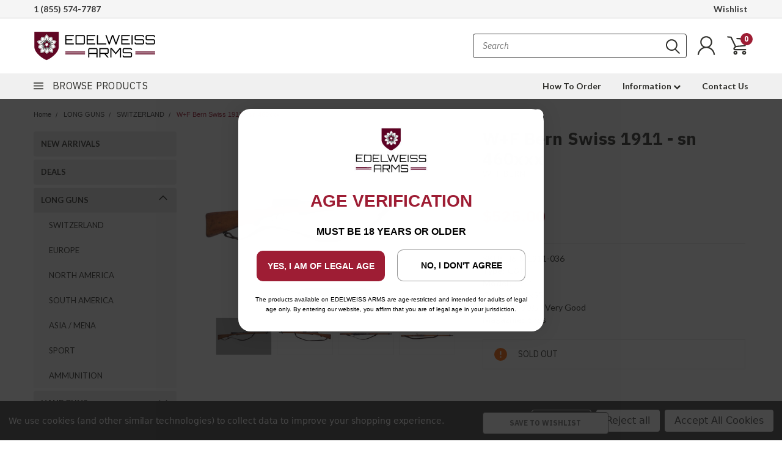

--- FILE ---
content_type: text/html; charset=UTF-8
request_url: https://edelweissarms.com/w-f-bern-swiss-1911-sn-460xxx/
body_size: 37352
content:
<!DOCTYPE html>
<html class="no-js" lang="en">
    <head>
        <title>Swiss 1911 - (H6-S-1911-036) - Edelweiss Arms</title>
        <meta property="product:price:amount" content="525" /><meta property="product:price:currency" content="USD" /><meta property="og:rating" content="5" /><meta property="og:url" content="https://edelweissarms.com/w-f-bern-swiss-1911-sn-460xxx/" /><meta property="og:site_name" content="Edelweiss Arms" /><meta name="keywords" content="Swiss 1911, 1911 Infantry Rifle, G1911, 1911IG, Switzerland, Swiss military"><link rel='canonical' href='https://edelweissarms.com/w-f-bern-swiss-1911-sn-460xxx/' /><meta name='platform' content='bigcommerce.stencil' /><meta property="og:type" content="product" />
<meta property="og:title" content="W+F Bern Swiss 1911 - sn 460xxx" />
<meta property="og:description" content="Edelweiss Arms specializes in the import and resale of antique and collectible C&amp;R military surplus firearms, with a strong focus on Swiss Military firearms." />
<meta property="og:image" content="https://cdn11.bigcommerce.com/s-snkv9elpgc/products/1924/images/12809/1911-460808_01__33480.1594399446.386.513.jpg?c=2" />
<meta property="fb:admins" content="t.seargeant@kriss-usa.com" />
<meta property="pinterest:richpins" content="enabled" />
        
         
        
        <link rel="stylesheet" href="https://use.fontawesome.com/releases/v5.5.0/css/all.css" integrity="sha384-B4dIYHKNBt8Bc12p+WXckhzcICo0wtJAoU8YZTY5qE0Id1GSseTk6S+L3BlXeVIU" crossorigin="anonymous">
        <link href="https://fonts.googleapis.com/css?family=Racing+Sans+One" rel="stylesheet">
        <link href="https://fonts.googleapis.com/css?family=Lato:300,300i,400,400i,700,700i,900,900i" rel="stylesheet">
        <link href="https://fonts.googleapis.com/css?family=Anton" rel="stylesheet">
        <link href="https://fonts.googleapis.com/css?family=IBM+Plex+Sans+Condensed:300,300i,400,400i,700,700i|IBM+Plex+Sans:400,400i,700,700i" rel="stylesheet">
        <script src="https://use.fontawesome.com/63220265b2.js" async></script>
        <link href="https://cdn11.bigcommerce.com/s-snkv9elpgc/product_images/favicon-edelweiss-32x32.png?t=1538023159" rel="shortcut icon">
        <meta name="viewport" content="width=device-width, initial-scale=1, maximum-scale=1">

        <script>
            document.documentElement.className = document.documentElement.className.replace('no-js', 'js');
        </script>

        <script>
    function browserSupportsAllFeatures() {
        return window.Promise
            && window.fetch
            && window.URL
            && window.URLSearchParams
            && window.WeakMap
            // object-fit support
            && ('objectFit' in document.documentElement.style);
    }

    function loadScript(src) {
        var js = document.createElement('script');
        js.src = src;
        js.onerror = function () {
            console.error('Failed to load polyfill script ' + src);
        };
        document.head.appendChild(js);
    }

    if (!browserSupportsAllFeatures()) {
        loadScript('https://cdn11.bigcommerce.com/s-snkv9elpgc/stencil/0c059430-7ca4-013c-ffaf-7a0798abeb29/e/5efa2f90-d3e3-013e-c148-1e6a410aeef2/dist/theme-bundle.polyfills.js');
    }
</script>

        <script>
            window.lazySizesConfig = window.lazySizesConfig || {};
            window.lazySizesConfig.loadMode = 1;
        </script>
        <script async src="https://cdn11.bigcommerce.com/s-snkv9elpgc/stencil/0c059430-7ca4-013c-ffaf-7a0798abeb29/e/5efa2f90-d3e3-013e-c148-1e6a410aeef2/dist/theme-bundle.head_async.js"></script>

        <link href="https://fonts.googleapis.com/css?family=Lato:400,700&display=swap" rel="stylesheet">
        <link data-stencil-stylesheet href="https://cdn11.bigcommerce.com/s-snkv9elpgc/stencil/0c059430-7ca4-013c-ffaf-7a0798abeb29/e/5efa2f90-d3e3-013e-c148-1e6a410aeef2/css/theme-a2850740-826d-013c-764b-1eddf914a6b3.css" rel="stylesheet">
        <link data-stencil-stylesheet href="https://cdn11.bigcommerce.com/s-snkv9elpgc/stencil/0c059430-7ca4-013c-ffaf-7a0798abeb29/e/5efa2f90-d3e3-013e-c148-1e6a410aeef2/css/pinnacle-a2850740-826d-013c-764b-1eddf914a6b3.css" rel="stylesheet">
        <link data-stencil-stylesheet href="https://cdn11.bigcommerce.com/s-snkv9elpgc/stencil/0c059430-7ca4-013c-ffaf-7a0798abeb29/e/5efa2f90-d3e3-013e-c148-1e6a410aeef2/css/custom-a2850740-826d-013c-764b-1eddf914a6b3.css" rel="stylesheet">

        <!-- Start Tracking Code for analytics_googleanalytics4 -->

<script data-cfasync="false" src="https://cdn11.bigcommerce.com/shared/js/google_analytics4_bodl_subscribers-358423becf5d870b8b603a81de597c10f6bc7699.js" integrity="sha256-gtOfJ3Avc1pEE/hx6SKj/96cca7JvfqllWA9FTQJyfI=" crossorigin="anonymous"></script>
<script data-cfasync="false">
  (function () {
    window.dataLayer = window.dataLayer || [];

    function gtag(){
        dataLayer.push(arguments);
    }

    function initGA4(event) {
         function setupGtag() {
            function configureGtag() {
                gtag('js', new Date());
                gtag('set', 'developer_id.dMjk3Nj', true);
                gtag('config', 'G-35SCB5N0MV');
            }

            var script = document.createElement('script');

            script.src = 'https://www.googletagmanager.com/gtag/js?id=G-35SCB5N0MV';
            script.async = true;
            script.onload = configureGtag;

            document.head.appendChild(script);
        }

        setupGtag();

        if (typeof subscribeOnBodlEvents === 'function') {
            subscribeOnBodlEvents('G-35SCB5N0MV', true);
        }

        window.removeEventListener(event.type, initGA4);
    }

    gtag('consent', 'default', {"ad_storage":"denied","ad_user_data":"denied","ad_personalization":"denied","analytics_storage":"denied","functionality_storage":"denied"})
            

    var eventName = document.readyState === 'complete' ? 'consentScriptsLoaded' : 'DOMContentLoaded';
    window.addEventListener(eventName, initGA4, false);
  })()
</script>

<!-- End Tracking Code for analytics_googleanalytics4 -->


<script src="https://www.google.com/recaptcha/api.js" async defer></script>
<script>window.consentManagerStoreConfig = function () { return {"storeName":"Edelweiss Arms","privacyPolicyUrl":"","writeKey":null,"improvedConsentManagerEnabled":true,"AlwaysIncludeScriptsWithConsentTag":true}; };</script>
<script type="text/javascript" src="https://cdn11.bigcommerce.com/shared/js/bodl-consent-32a446f5a681a22e8af09a4ab8f4e4b6deda6487.js" integrity="sha256-uitfaufFdsW9ELiQEkeOgsYedtr3BuhVvA4WaPhIZZY=" crossorigin="anonymous" defer></script>
<script type="text/javascript" src="https://cdn11.bigcommerce.com/shared/js/storefront/consent-manager-config-3013a89bb0485f417056882e3b5cf19e6588b7ba.js" defer></script>
<script type="text/javascript" src="https://cdn11.bigcommerce.com/shared/js/storefront/consent-manager-08633fe15aba542118c03f6d45457262fa9fac88.js" defer></script>
<script type="text/javascript">
var BCData = {"product_attributes":{"sku":"H6-S-1911-036","upc":null,"mpn":null,"gtin":null,"weight":null,"base":true,"image":null,"price":{"without_tax":{"formatted":"$525.00","value":525,"currency":"USD"},"tax_label":"Sales Tax"},"out_of_stock_behavior":"label_option","out_of_stock_message":"SOLD OUT","available_modifier_values":[],"in_stock_attributes":[],"stock":0,"instock":false,"stock_message":"SOLD OUT","purchasable":true,"purchasing_message":"The selected product combination is currently unavailable.","call_for_price_message":null}};
</script>
<script src='https://cdn.judge.me/widget_preloader.js' defer></script><script>jdgm = window.jdgm || {};jdgm.SHOP_DOMAIN = 'store-snkv9elpgc.mybigcommerce.com'; jdgm.PLATFORM = 'bigcommerce'; jdgm.PUBLIC_TOKEN = 'Z5Lutxf_3eTPbLfyzb8LR-buV14';</script><script>
var geotargetlyblock1551560398315 = document.createElement('script');
geotargetlyblock1551560398315.setAttribute('type','text/javascript');
geotargetlyblock1551560398315.async = 1;
geotargetlyblock1551560398315.setAttribute('src', '//geotargetly-1a441.appspot.com/geoblock?id=-L_-CCKODYIXjPFXb6yo');
document.getElementsByTagName('head')[0].appendChild(geotargetlyblock1551560398315);
</script>
 <script data-cfasync="false" src="https://microapps.bigcommerce.com/bodl-events/1.9.4/index.js" integrity="sha256-Y0tDj1qsyiKBRibKllwV0ZJ1aFlGYaHHGl/oUFoXJ7Y=" nonce="" crossorigin="anonymous"></script>
 <script data-cfasync="false" nonce="">

 (function() {
    function decodeBase64(base64) {
       const text = atob(base64);
       const length = text.length;
       const bytes = new Uint8Array(length);
       for (let i = 0; i < length; i++) {
          bytes[i] = text.charCodeAt(i);
       }
       const decoder = new TextDecoder();
       return decoder.decode(bytes);
    }
    window.bodl = JSON.parse(decodeBase64("[base64]"));
 })()

 </script>

<script nonce="">
(function () {
    var xmlHttp = new XMLHttpRequest();

    xmlHttp.open('POST', 'https://bes.gcp.data.bigcommerce.com/nobot');
    xmlHttp.setRequestHeader('Content-Type', 'application/json');
    xmlHttp.send('{"store_id":"1000176129","timezone_offset":"-5.0","timestamp":"2026-01-19T14:19:03.90440800Z","visit_id":"d500bccb-1115-4c58-94ed-c4ae61420a48","channel_id":1}');
})();
</script>


    </head>
    <body id="body" class="product-page-layout main  eleven-seventy     qty-box-visible">

      <!-- ACTIVE SHOPNAV DIM PAGE -->
            <div id="shopnav-dim-page" style="display: none;">
              <div style="top: 50%; left: 50%; display: none;" id="dialog" class="window">
                <div id="san"></div>
              </div>
              <div style="width: 2478px; font-size: 32pt; color:white; height: 1202px; display: none; opacity: 0.4;" id="mask"></div>
            </div>
            <!-- END ACTIVE SHOPNAV DIM PAGE -->

        <!-- snippet location header -->
        <svg data-src="https://cdn11.bigcommerce.com/s-snkv9elpgc/stencil/0c059430-7ca4-013c-ffaf-7a0798abeb29/e/5efa2f90-d3e3-013e-c148-1e6a410aeef2/img/icon-sprite.svg" class="icons-svg-sprite"></svg>


        <div class="header-container main-top">

<div class="top-menu">
    <div class="content">
         <a href="#" class="mobileMenu-toggle" data-mobile-menu-toggle="menu">
            <span class="mobileMenu-toggleIcon">Toggle menu</span>
        </a>

        <!-- OPTIONAL SHORT MESSAGE LINK -->
        <!-- <div class="left">
          <a class="optional-message-link" href="">Put an optional message here.</a>
        </div> -->

        <div class="left phone-number">
            <a href="tel:1 (855) 574-7787">1 (855) 574-7787</a>
        </div>

        <!-- MOBILE LOGIN / LOGOUT -->
        <div class="right top mobile">
          <div class="mobile-login">
              <li class="mobile-search">
                <a aria-label="search" name="search" class="navUser-action account search" href="#"><svg><use xlink:href="#icon-search" /></svg></a>
                
              </li>            
                 <li class="mobile-account">
                         <a class="" href="/login.php"><a class="" href="/login.php"><svg><use xlink:href="#icon-user" /></svg></a>
                  </li>
          </div>

        <!-- MOBILE CART -->
        <div class="mobile-cart">
        <li class="navUser-item navUser-item--cart mobile">
            <a
                class="navUser-action"
                data-cart-preview
                data-dropdown="cart-preview-dropdown"
                data-options="align:right"
                href="/cart.php">
                <span class="navUser-item-cartLabel"><svg><use xlink:href="#icon-cart" /></svg></span> <span class="countPill cart-quantity">0</span>
            </a>

            <!-- <div class="dropdown-menu" id="cart-preview-dropdown" data-dropdown-content aria-hidden="true"></div> -->
        </li>
      </div>
    </div>


        <div class="right account-links ">

                <div class="account-link wishlist">
                  <a href="/wishlist.php">Wishlist</a>
                </div>

          <div class="account-link currency-converter">
            <ul class="navPages-list navPages-list--user">
            </ul>
          </div>


              <div class="mobile-login top-account-access">
                     <li class="">
                             <!-- <a class="" href="/login.php"><a class="" href="/login.php">Login</a>&nbsp;<span class="">or</span>&nbsp;<a class="" href="/login.php?action=create_account">Sign Up</a> -->
                      </li>
              </div>


        </div>
        <div class="clear"></div>
    </div>
</div>

<div class="header-container full-width  full-width">
  <div class="header-padding">
  <div class="header-padding">
  <header class="header" role="banner">


<!-- LEFT ALIGNED LOGO -->
  <div class="header-container-left-aligned-logo">
    <div class="header-logo header-logo--left">
      <a class="logo-link" href="https://edelweissarms.com/">
        <img class="" src="https://cdn11.bigcommerce.com/s-snkv9elpgc/images/stencil/200x80/logo_1537272379__75009.original.png" alt="Edelweiss Arms" title="Edelweiss Arms">
</a>
    </div>
    <div class="navPages-container inside-header left-logo" id="menu" data-menu>
      <nav class="navPages">
        <div class="navPages-quickSearch right searchbar">
            <div class="container">
    <!-- snippet location forms_search -->
    <form class="form" action="/search.php">
        <fieldset class="form-fieldset">
            <div class="form-field">
                <label class="u-hiddenVisually" for="search_query">Search</label>
                <input class="form-input" data-search-quick name="search_query" id="search_query" data-error-message="Search field cannot be empty." placeholder="Search" autocomplete="off">
                <div class="search-icon"><svg><use xlink:href="#icon-search" /></svg></div>
                <input class="button button--primary form-prefixPostfix-button--postfix" type="submit" value="">
            </div>
        </fieldset>
        <div class="clear"></div>
    </form>
    <a href="#" class="reset quicksearch" aria-label="reset search" role="button">
      <span class="reset" aria-hidden="true">Reset Search</span>
    </a>
    <a href="#" class="modal-close custom-quick-search" aria-label="Close" role="button">
      <span aria-hidden="true">&#215;</span>
    </a>
    <section class="quickSearchResults" data-bind="html: results">
    </section>
</div>
        </div>
      </nav>
    </div>
    <div class="right account-links desktop inside-header left-aligned-logo">
              <ul class="account-link enabled">
    <li class="navUser-item navUser-item--account">
        <a class="navUser-action with-login" href="/login.php"><svg><use xlink:href="#icon-user" /></svg></a>
        <!-- <a class="navUser-action login" href="/login.php">Login</a> -->
     </li>

<li class="navUser-item navUser-item--cart desktop">
  <a
  class="navUser-action"
  data-cart-preview
  data-dropdown="cart-preview-dropdown"
  data-options="align:right"
  href="/cart.php">
  <span class="navUser-item-cartLabel"><svg><use xlink:href="#icon-cart" /></svg></span> <span class="countPill cart-quantity">0</span>
  </a>

<div class="dropdown-menu" id="cart-preview-dropdown" data-dropdown-content aria-hidden="true"></div>
</li>
</ul>
    </div>
  </div>



<!-- CENTER ALIGNED LOGO -->


<!-- RIGHT ALIGNED LOGO -->



<div class="clear"></div>
<div class="mobile-menu navPages-container" id="menu" data-menu>

  <div class="navPages-quickSearch right searchbar mobile-search">
      <div class="container mobile-quick-search">
    <!-- snippet location forms_search -->
    <form class="form" action="/search.php">
        <fieldset class="form-fieldset">
            <div class="form-field">
                <label class="u-hiddenVisually" for="search_query">Search</label>
                <input class="form-input" data-search-quick name="search_query" id="search_query" data-error-message="Search field cannot be empty." placeholder="Search" autocomplete="off">
                <div class="search-icon"><svg><use xlink:href="#icon-search" /></svg></div>
                <input class="button button--primary form-prefixPostfix-button--postfix" type="submit" value="">
            </div>
        </fieldset>
        <div class="clear"></div>
    </form>
    <div class="mobile-reset">
      <a href="#" class="reset quicksearch" aria-label="reset search" role="button">
        <span class="reset" aria-hidden="true">Reset Search</span>
      </a>
      <a href="#" class="modal-close custom-quick-search" aria-label="Close" role="button">
        <span aria-hidden="true">&#215;</span>
      </a>
      <div class="clear"></div>
    </div>
    <section class="quickSearchResults" data-bind="html: results">
    </section>
</div>
  </div>

        <nav class="navPages mobile">   
    <ul class="navPages-list">
        <div class="nav-align center">
        <div class="custom-pages-nav">
            <div id="mobile-menu">
                <div class="category-menu">
                    <h2 class="container-header mobile">Shop By Category</h2>
                      <li class="navPages-item mobile">
                        <a class="navPages-action" href="https://edelweissarms.com/new-arrivals/">NEW ARRIVALS</a>
                      </li>
                      <li class="navPages-item mobile">
                        <a class="navPages-action" href="https://edelweissarms.com/deals/">DEALS</a>
                      </li>
                      <li class="navPages-item mobile">
                        <a class="navPages-action navPages-action-depth-max has-subMenu is-root topLevel" href="https://edelweissarms.com/long-guns/">
    LONG GUNS <i class="fa fa-chevron-down main-nav" aria-hidden="true"></i>
</a>
<div class="navPage-subMenu" id="navPages-60" aria-hidden="true" tabindex="-1">
    <ul class="navPage-subMenu-list">
            <li class="navPage-subMenu-item">
                    <a class="navPage-subMenu-action navPages-action" href="https://edelweissarms.com/long-guns/switzerland/">SWITZERLAND</a>
            </li>
            <li class="navPage-subMenu-item">
                    <a class="navPage-subMenu-action navPages-action" href="https://edelweissarms.com/long-guns/europe/">EUROPE</a>
            </li>
            <li class="navPage-subMenu-item">
                    <a class="navPage-subMenu-action navPages-action" href="https://edelweissarms.com/long-guns/north-america/">NORTH AMERICA</a>
            </li>
            <li class="navPage-subMenu-item">
                    <a class="navPage-subMenu-action navPages-action" href="https://edelweissarms.com/long-guns/south-america/">SOUTH AMERICA</a>
            </li>
            <li class="navPage-subMenu-item">
                    <a class="navPage-subMenu-action navPages-action" href="https://edelweissarms.com/long-guns/asia-mena/">ASIA / MENA</a>
            </li>
            <li class="navPage-subMenu-item">
                    <a class="navPage-subMenu-action navPages-action" href="https://edelweissarms.com/long-guns/sport/">SPORT</a>
            </li>
            <li class="navPage-subMenu-item">
                    <a class="navPage-subMenu-action navPages-action" href="https://edelweissarms.com/long-guns/ammunition/">AMMUNITION</a>
            </li>
        <!-- END COMMENT OUT THE FOLLOWING SECTION TO ENABLE MAX NAV LEVELS -->
    </ul>
</div>
                      </li>
                      <li class="navPages-item mobile">
                        <a class="navPages-action navPages-action-depth-max has-subMenu is-root topLevel" href="https://edelweissarms.com/handguns/">
    HANDGUNS <i class="fa fa-chevron-down main-nav" aria-hidden="true"></i>
</a>
<div class="navPage-subMenu" id="navPages-63" aria-hidden="true" tabindex="-1">
    <ul class="navPage-subMenu-list">
            <li class="navPage-subMenu-item">
                    <a class="navPage-subMenu-action navPages-action" href="https://edelweissarms.com/handguns/sig/">SIG</a>
            </li>
            <li class="navPage-subMenu-item">
                    <a class="navPage-subMenu-action navPages-action" href="https://edelweissarms.com/handguns/lugers/">LUGERS</a>
            </li>
            <li class="navPage-subMenu-item">
                    <a class="navPage-subMenu-action navPages-action" href="https://edelweissarms.com/handguns/semi-automatic/">SEMI-AUTOMATIC</a>
            </li>
            <li class="navPage-subMenu-item">
                    <a class="navPage-subMenu-action navPages-action" href="https://edelweissarms.com/handguns/revolvers/">REVOLVERS</a>
            </li>
            <li class="navPage-subMenu-item">
                    <a class="navPage-subMenu-action navPages-action" href="https://edelweissarms.com/handguns/commemorative/">COMMEMORATIVE</a>
            </li>
            <li class="navPage-subMenu-item">
                    <a class="navPage-subMenu-action navPages-action" href="https://edelweissarms.com/handguns/sport/">SPORT</a>
            </li>
            <li class="navPage-subMenu-item">
                    <a class="navPage-subMenu-action navPages-action" href="https://edelweissarms.com/handguns/other/">OTHER</a>
            </li>
        <!-- END COMMENT OUT THE FOLLOWING SECTION TO ENABLE MAX NAV LEVELS -->
    </ul>
</div>
                      </li>
                      <li class="navPages-item mobile">
                        <a class="navPages-action navPages-action-depth-max has-subMenu is-root topLevel" href="https://edelweissarms.com/antiques/">
    ANTIQUES <i class="fa fa-chevron-down main-nav" aria-hidden="true"></i>
</a>
<div class="navPage-subMenu" id="navPages-98" aria-hidden="true" tabindex="-1">
    <ul class="navPage-subMenu-list">
            <li class="navPage-subMenu-item">
                    <a class="navPage-subMenu-action navPages-action" href="https://edelweissarms.com/antiques/long-guns/">LONG GUNS</a>
            </li>
            <li class="navPage-subMenu-item">
                    <a class="navPage-subMenu-action navPages-action" href="https://edelweissarms.com/antiques/handguns/">HANDGUNS</a>
            </li>
        <!-- END COMMENT OUT THE FOLLOWING SECTION TO ENABLE MAX NAV LEVELS -->
    </ul>
</div>
                      </li>
                      <li class="navPages-item mobile">
                        <a class="navPages-action navPages-action-depth-max has-subMenu is-root topLevel" href="https://edelweissarms.com/accessories-parts/">
    ACCESSORIES &amp; PARTS <i class="fa fa-chevron-down main-nav" aria-hidden="true"></i>
</a>
<div class="navPage-subMenu" id="navPages-59" aria-hidden="true" tabindex="-1">
    <ul class="navPage-subMenu-list">
            <li class="navPage-subMenu-item">
                    <a class="navPage-subMenu-action navPages-action" href="https://edelweissarms.com/accessories-parts/holsters/">HOLSTERS</a>
            </li>
            <li class="navPage-subMenu-item">
                    <a class="navPage-subMenu-action navPages-action" href="https://edelweissarms.com/accessories-parts/magazines/">MAGAZINES</a>
            </li>
            <li class="navPage-subMenu-item">
                    <a class="navPage-subMenu-action navPages-action" href="https://edelweissarms.com/accessories-parts/tools/">TOOLS</a>
            </li>
            <li class="navPage-subMenu-item">
                    <a class="navPage-subMenu-action navPages-action" href="https://edelweissarms.com/accessories-parts/pouches/">POUCHES</a>
            </li>
            <li class="navPage-subMenu-item">
                    <a class="navPage-subMenu-action navPages-action" href="https://edelweissarms.com/accessories-parts/parts/">PARTS</a>
            </li>
            <li class="navPage-subMenu-item">
                    <a class="navPage-subMenu-action navPages-action" href="https://edelweissarms.com/accessories-parts/cleaning-kits/">CLEANING KITS</a>
            </li>
        <!-- END COMMENT OUT THE FOLLOWING SECTION TO ENABLE MAX NAV LEVELS -->
    </ul>
</div>
                      </li>
                      <li class="navPages-item mobile">
                        <a class="navPages-action navPages-action-depth-max has-subMenu is-root topLevel" href="https://edelweissarms.com/edged-weapons/">
    EDGED WEAPONS <i class="fa fa-chevron-down main-nav" aria-hidden="true"></i>
</a>
<div class="navPage-subMenu" id="navPages-81" aria-hidden="true" tabindex="-1">
    <ul class="navPage-subMenu-list">
            <li class="navPage-subMenu-item">
                    <a class="navPage-subMenu-action navPages-action" href="https://edelweissarms.com/edged-weapons/bayonets/">BAYONETS</a>
            </li>
            <li class="navPage-subMenu-item">
                    <a class="navPage-subMenu-action navPages-action" href="https://edelweissarms.com/edged-weapons/daggers/">DAGGERS</a>
            </li>
            <li class="navPage-subMenu-item">
                    <a class="navPage-subMenu-action navPages-action" href="https://edelweissarms.com/edged-weapons/swords/">SWORDS</a>
            </li>
        <!-- END COMMENT OUT THE FOLLOWING SECTION TO ENABLE MAX NAV LEVELS -->
    </ul>
</div>
                      </li>
                      <li class="navPages-item mobile">
                        <a class="navPages-action navPages-action-depth-max has-subMenu is-root topLevel" href="https://edelweissarms.com/militaria/">
    MILITARIA <i class="fa fa-chevron-down main-nav" aria-hidden="true"></i>
</a>
<div class="navPage-subMenu" id="navPages-105" aria-hidden="true" tabindex="-1">
    <ul class="navPage-subMenu-list">
            <li class="navPage-subMenu-item">
                    <a class="navPage-subMenu-action navPages-action" href="https://edelweissarms.com/militaria/backpacks/">BACKPACKS</a>
            </li>
            <li class="navPage-subMenu-item">
                    <a class="navPage-subMenu-action navPages-action" href="https://edelweissarms.com/militaria/binoculars/">BINOCULARS</a>
            </li>
            <li class="navPage-subMenu-item">
                    <a class="navPage-subMenu-action navPages-action" href="https://edelweissarms.com/militaria/books/">BOOKS</a>
            </li>
            <li class="navPage-subMenu-item">
                    <a class="navPage-subMenu-action navPages-action" href="https://edelweissarms.com/militaria/equipment/">EQUIPMENT</a>
            </li>
            <li class="navPage-subMenu-item">
                    <a class="navPage-subMenu-action navPages-action" href="https://edelweissarms.com/militaria/helmets/">HELMETS</a>
            </li>
            <li class="navPage-subMenu-item">
                    <a class="navPage-subMenu-action navPages-action" href="https://edelweissarms.com/militaria/memorabilia/">MEMORABILIA</a>
            </li>
            <li class="navPage-subMenu-item">
                    <a class="navPage-subMenu-action navPages-action" href="https://edelweissarms.com/militaria/uniforms/">UNIFORMS</a>
            </li>
        <!-- END COMMENT OUT THE FOLLOWING SECTION TO ENABLE MAX NAV LEVELS -->
    </ul>
</div>
                      </li>
                      <li class="navPages-item mobile">
                        <a class="navPages-action" href="https://edelweissarms.com/ammunition/">AMMUNITION</a>
                      </li>
                </div>
          </div>            
          <div id="desktop-menu">
            <h2 class="container-header mobile">Main Menu</h2>
                <li class="navPages-item">
                    <a class="navPages-action" href="https://edelweissarms.com/how-to-order/">How To Order</a>
                </li>
                <li class="navPages-item">
                    <a class="navPages-action navPages-action-depth-max has-subMenu is-root topLevel" href="https://edelweissarms.com/frequently-asked-questions">
    Information <i class="fa fa-chevron-down main-nav" aria-hidden="true"></i>
</a>
<div class="navPage-subMenu" id="navPages-" aria-hidden="true" tabindex="-1">
    <ul class="navPage-subMenu-list">
            <li class="navPage-subMenu-item">
                    <a class="navPage-subMenu-action navPages-action" href="https://edelweissarms.com/warranty-and-returns/">Warranty and Returns</a>
            </li>
            <li class="navPage-subMenu-item">
                    <a class="navPage-subMenu-action navPages-action" href="https://edelweissarms.com/shipping-policy/">Shipping Policy</a>
            </li>
            <li class="navPage-subMenu-item">
                    <a class="navPage-subMenu-action navPages-action" href="https://edelweissarms.com/ammunition-info/">Ammunition Info</a>
            </li>
            <li class="navPage-subMenu-item">
                    <a class="navPage-subMenu-action navPages-action" href="https://edelweissarms.com/frequently-asked-questions/">Frequently Asked Questions</a>
            </li>
            <li class="navPage-subMenu-item">
                    <a class="navPage-subMenu-action navPages-action" href="https://edelweissarms.com/ffl">FFL Dealer Map</a>
            </li>
            <li class="navPage-subMenu-item">
                    <a class="navPage-subMenu-action navPages-action" href="https://edelweissarms.com/terms-and-conditions/">Terms and Conditions</a>
            </li>
            <li class="navPage-subMenu-item">
                    <a class="navPage-subMenu-action navPages-action" href="https://edelweissarms.com/promotion-discount-policy/">Promotion &amp; Discount Policy</a>
            </li>
        <!-- END COMMENT OUT THE FOLLOWING SECTION TO ENABLE MAX NAV LEVELS -->
    </ul>
</div>
                </li>
                <li class="navPages-item">
                    <a class="navPages-action" href="https://edelweissarms.com/contact-us/">Contact Us</a>
                </li>
                <div class="account-link currency-converter">
                    <ul class="navPages-list navPages-list--user">
                    </ul>
                </div>  
              <div class="social-media mobile">
                      <ul class="socialLinks socialLinks--alt">
            <li class="socialLinks-item">
                <a class="icon icon--instagram" href="https://www.instagram.com/edelweissarms/" target="_blank" rel="noopener">
                    <svg><use xlink:href="#icon-instagram" /></svg>
                </a>
            </li>
            <li class="socialLinks-item">
                <a class="icon icon--facebook" href="https://www.facebook.com/edelweissarms/" target="_blank" rel="noopener">
                    <svg><use xlink:href="#icon-facebook" /></svg>
                </a>
            </li>
            <li class="socialLinks-item">
                <a class="icon icon--rss" href="https://edelweissarms.com/" target="_blank" rel="noopener">
                    <svg><use xlink:href="#icon-rss" /></svg>
                </a>
            </li>
    </ul> 
              </div>                           
          </div>
        </div>
    </ul>
   
    <ul class="navPages-list navPages-list--user">
        <li class="navPages-item">
            <a class="navPages-action" href="/giftcertificates.php">Gift Certificates</a>
        </li>
            <li class="navPages-item">
                <a class="navPages-action" href="/login.php">Login</a> or <a class="navPages-action" href="/login.php?action=create_account">Sign Up</a>
            </li>
    </ul>
</nav>
</div>
</header>
</div>
</div>
</div>

<div class="main-nav-container full-width center-align ">
  <div class="navPages-container main-nav" id="menu" data-menu>

<!-- CHECK FOR ALT SHOP NAV VISIBILITY -->
   <!-- GRID VIEW WITH IMAGES - WITH BRANDS -->
   <!-- GRID VIEW WITH IMAGES - NO BRANDS -->


   <!-- GRID VIEW NO IMAGES IMAGES - WITH BRANDS -->


    <!-- GRID VIEW NO IMAGES - NO BRANDS -->
        <nav class="navPages with-alt-cat-menu no-images no-brands">
  <div class="sideCategoryList desktop alternate no-images no-brands" id="side-categories" data-menu>
    <div class="categories">
      <div class="alt-toggle">
        <h2 class="container-header btn"><span class="down-arrrow burger-menu"><i class="burger open" aria-hidden="true"><svg><use xlink:href="#icon-Menu" /></svg></i><i class="menu close" aria-hidden="true"><svg><use xlink:href="#icon-close" /></svg></i></span></h2>
        <h2 class="container-header text"><span class="mega-shop-text">Browse Products</span><span class="mega-shop-text sticky">Shop</span></h2>
      </div>
        <div class="alt-menu-container">
          <div id="page-wrapper" class="drop-down">
          <div class="category-list">
            <h2 class="container-header shop-by by-category">Shop by Category</h2>
            <!-- <div class="scroller"><span>SCROLL</span></div> -->
                <li class="navPages-item sideTopLevel">
                        <a class="navPages-action no-images" href="https://edelweissarms.com/new-arrivals/">NEW ARRIVALS</a>
                </li>
                <li class="navPages-item sideTopLevel">
                        <a class="navPages-action no-images" href="https://edelweissarms.com/deals/">DEALS</a>
                </li>
                <li class="navPages-item sideTopLevel">
                          <!-- TOP LEVEL MENU ITEMS WITH CHILDREN ONLY -->
    <a class="navPages-action navPages-action-depth-max has-subMenu is-root topLevel" href="https://edelweissarms.com/long-guns/">
        LONG GUNS
    </a>
      <div class="navPage-subMenu navPage-subMenu-horizontal flyout second-level no-images" id="navPages-60" aria-hidden="true" tabindex="-1">
  <div class="category-title">
    <h2><a class="category-title" href="https://edelweissarms.com/long-guns/">LONG GUNS</a></h2>
    <div class="flyout-pagination-container top">
      <a class="navPages-action previous">
        <i class="icon prev" aria-hidden="true">
          <svg><use xlink:href="#icon-circle-left" /></svg>
        </i>
      </a>
      <!-- <span class="dots"></span> -->
      <a class="navPages-action next">
        <i class="icon next" aria-hidden="true">
          <svg><use xlink:href="#icon-circle-right" /></svg>
        </i>
      </a>
    </div>
  </div>

    <ul class="navPage-subMenu-list all-second-level-plus-container flyout-page-wrapper">
        <li class="navPage-subMenu-item-parent">
            <a class="navPage-subMenu-action navPages-action navPages-action-depth-max  activePage" href="https://edelweissarms.com/long-guns/">All LONG GUNS</a>
        </li>
            <li class="navPage-subMenu-item-child second-level-subMenu-plus">
                    <a class="navPage-subMenu-action navPages-action" href="https://edelweissarms.com/long-guns/switzerland/"><span class="top-level-sub">SWITZERLAND</span></a>
            </li>
            <li class="navPage-subMenu-item-child second-level-subMenu-plus">
                    <a class="navPage-subMenu-action navPages-action" href="https://edelweissarms.com/long-guns/europe/"><span class="top-level-sub">EUROPE</span></a>
            </li>
            <li class="navPage-subMenu-item-child second-level-subMenu-plus">
                    <a class="navPage-subMenu-action navPages-action" href="https://edelweissarms.com/long-guns/north-america/"><span class="top-level-sub">NORTH AMERICA</span></a>
            </li>
            <li class="navPage-subMenu-item-child second-level-subMenu-plus">
                    <a class="navPage-subMenu-action navPages-action" href="https://edelweissarms.com/long-guns/south-america/"><span class="top-level-sub">SOUTH AMERICA</span></a>
            </li>
            <li class="navPage-subMenu-item-child second-level-subMenu-plus">
                    <a class="navPage-subMenu-action navPages-action" href="https://edelweissarms.com/long-guns/asia-mena/"><span class="top-level-sub">ASIA / MENA</span></a>
            </li>
            <li class="navPage-subMenu-item-child second-level-subMenu-plus">
                    <a class="navPage-subMenu-action navPages-action" href="https://edelweissarms.com/long-guns/sport/"><span class="top-level-sub">SPORT</span></a>
            </li>
            <li class="navPage-subMenu-item-child second-level-subMenu-plus">
                    <a class="navPage-subMenu-action navPages-action" href="https://edelweissarms.com/long-guns/ammunition/"><span class="top-level-sub">AMMUNITION</span></a>
            </li>
        <div class="flyout-pagination-container bottom">
          <a class="navPages-action previous">
            <i class="icon prev" aria-hidden="true">
              <svg><use xlink:href="#icon-chevron-left" /></svg>
            </i>
          </a>
          <span class="dots"></span>
          <a class="navPages-action next">
            <i class="icon next" aria-hidden="true">
              <svg><use xlink:href="#icon-chevron-left" /></svg>
            </i>
          </a>
        </div>
    </ul>
</div>
                </li>
                <li class="navPages-item sideTopLevel">
                          <!-- TOP LEVEL MENU ITEMS WITH CHILDREN ONLY -->
    <a class="navPages-action navPages-action-depth-max has-subMenu is-root topLevel" href="https://edelweissarms.com/handguns/">
        HANDGUNS
    </a>
      <div class="navPage-subMenu navPage-subMenu-horizontal flyout second-level no-images" id="navPages-63" aria-hidden="true" tabindex="-1">
  <div class="category-title">
    <h2><a class="category-title" href="https://edelweissarms.com/handguns/">HANDGUNS</a></h2>
    <div class="flyout-pagination-container top">
      <a class="navPages-action previous">
        <i class="icon prev" aria-hidden="true">
          <svg><use xlink:href="#icon-circle-left" /></svg>
        </i>
      </a>
      <!-- <span class="dots"></span> -->
      <a class="navPages-action next">
        <i class="icon next" aria-hidden="true">
          <svg><use xlink:href="#icon-circle-right" /></svg>
        </i>
      </a>
    </div>
  </div>

    <ul class="navPage-subMenu-list all-second-level-plus-container flyout-page-wrapper">
        <li class="navPage-subMenu-item-parent">
            <a class="navPage-subMenu-action navPages-action navPages-action-depth-max " href="https://edelweissarms.com/handguns/">All HANDGUNS</a>
        </li>
            <li class="navPage-subMenu-item-child second-level-subMenu-plus">
                    <a class="navPage-subMenu-action navPages-action" href="https://edelweissarms.com/handguns/sig/"><span class="top-level-sub">SIG</span></a>
            </li>
            <li class="navPage-subMenu-item-child second-level-subMenu-plus">
                    <a class="navPage-subMenu-action navPages-action" href="https://edelweissarms.com/handguns/lugers/"><span class="top-level-sub">LUGERS</span></a>
            </li>
            <li class="navPage-subMenu-item-child second-level-subMenu-plus">
                    <a class="navPage-subMenu-action navPages-action" href="https://edelweissarms.com/handguns/semi-automatic/"><span class="top-level-sub">SEMI-AUTOMATIC</span></a>
            </li>
            <li class="navPage-subMenu-item-child second-level-subMenu-plus">
                    <a class="navPage-subMenu-action navPages-action" href="https://edelweissarms.com/handguns/revolvers/"><span class="top-level-sub">REVOLVERS</span></a>
            </li>
            <li class="navPage-subMenu-item-child second-level-subMenu-plus">
                    <a class="navPage-subMenu-action navPages-action" href="https://edelweissarms.com/handguns/commemorative/"><span class="top-level-sub">COMMEMORATIVE</span></a>
            </li>
            <li class="navPage-subMenu-item-child second-level-subMenu-plus">
                    <a class="navPage-subMenu-action navPages-action" href="https://edelweissarms.com/handguns/sport/"><span class="top-level-sub">SPORT</span></a>
            </li>
            <li class="navPage-subMenu-item-child second-level-subMenu-plus">
                    <a class="navPage-subMenu-action navPages-action" href="https://edelweissarms.com/handguns/other/"><span class="top-level-sub">OTHER</span></a>
            </li>
        <div class="flyout-pagination-container bottom">
          <a class="navPages-action previous">
            <i class="icon prev" aria-hidden="true">
              <svg><use xlink:href="#icon-chevron-left" /></svg>
            </i>
          </a>
          <span class="dots"></span>
          <a class="navPages-action next">
            <i class="icon next" aria-hidden="true">
              <svg><use xlink:href="#icon-chevron-left" /></svg>
            </i>
          </a>
        </div>
    </ul>
</div>
                </li>
                <li class="navPages-item sideTopLevel">
                          <!-- TOP LEVEL MENU ITEMS WITH CHILDREN ONLY -->
    <a class="navPages-action navPages-action-depth-max has-subMenu is-root topLevel" href="https://edelweissarms.com/antiques/">
        ANTIQUES
    </a>
      <div class="navPage-subMenu navPage-subMenu-horizontal flyout second-level no-images" id="navPages-98" aria-hidden="true" tabindex="-1">
  <div class="category-title">
    <h2><a class="category-title" href="https://edelweissarms.com/antiques/">ANTIQUES</a></h2>
    <div class="flyout-pagination-container top">
      <a class="navPages-action previous">
        <i class="icon prev" aria-hidden="true">
          <svg><use xlink:href="#icon-circle-left" /></svg>
        </i>
      </a>
      <!-- <span class="dots"></span> -->
      <a class="navPages-action next">
        <i class="icon next" aria-hidden="true">
          <svg><use xlink:href="#icon-circle-right" /></svg>
        </i>
      </a>
    </div>
  </div>

    <ul class="navPage-subMenu-list all-second-level-plus-container flyout-page-wrapper">
        <li class="navPage-subMenu-item-parent">
            <a class="navPage-subMenu-action navPages-action navPages-action-depth-max " href="https://edelweissarms.com/antiques/">All ANTIQUES</a>
        </li>
            <li class="navPage-subMenu-item-child second-level-subMenu-plus">
                    <a class="navPage-subMenu-action navPages-action" href="https://edelweissarms.com/antiques/long-guns/"><span class="top-level-sub">LONG GUNS</span></a>
            </li>
            <li class="navPage-subMenu-item-child second-level-subMenu-plus">
                    <a class="navPage-subMenu-action navPages-action" href="https://edelweissarms.com/antiques/handguns/"><span class="top-level-sub">HANDGUNS</span></a>
            </li>
        <div class="flyout-pagination-container bottom">
          <a class="navPages-action previous">
            <i class="icon prev" aria-hidden="true">
              <svg><use xlink:href="#icon-chevron-left" /></svg>
            </i>
          </a>
          <span class="dots"></span>
          <a class="navPages-action next">
            <i class="icon next" aria-hidden="true">
              <svg><use xlink:href="#icon-chevron-left" /></svg>
            </i>
          </a>
        </div>
    </ul>
</div>
                </li>
                <li class="navPages-item sideTopLevel">
                          <!-- TOP LEVEL MENU ITEMS WITH CHILDREN ONLY -->
    <a class="navPages-action navPages-action-depth-max has-subMenu is-root topLevel" href="https://edelweissarms.com/accessories-parts/">
        ACCESSORIES &amp; PARTS
    </a>
      <div class="navPage-subMenu navPage-subMenu-horizontal flyout second-level no-images" id="navPages-59" aria-hidden="true" tabindex="-1">
  <div class="category-title">
    <h2><a class="category-title" href="https://edelweissarms.com/accessories-parts/">ACCESSORIES &amp; PARTS</a></h2>
    <div class="flyout-pagination-container top">
      <a class="navPages-action previous">
        <i class="icon prev" aria-hidden="true">
          <svg><use xlink:href="#icon-circle-left" /></svg>
        </i>
      </a>
      <!-- <span class="dots"></span> -->
      <a class="navPages-action next">
        <i class="icon next" aria-hidden="true">
          <svg><use xlink:href="#icon-circle-right" /></svg>
        </i>
      </a>
    </div>
  </div>

    <ul class="navPage-subMenu-list all-second-level-plus-container flyout-page-wrapper">
        <li class="navPage-subMenu-item-parent">
            <a class="navPage-subMenu-action navPages-action navPages-action-depth-max " href="https://edelweissarms.com/accessories-parts/">All ACCESSORIES &amp; PARTS</a>
        </li>
            <li class="navPage-subMenu-item-child second-level-subMenu-plus">
                    <a class="navPage-subMenu-action navPages-action" href="https://edelweissarms.com/accessories-parts/holsters/"><span class="top-level-sub">HOLSTERS</span></a>
            </li>
            <li class="navPage-subMenu-item-child second-level-subMenu-plus">
                    <a class="navPage-subMenu-action navPages-action" href="https://edelweissarms.com/accessories-parts/magazines/"><span class="top-level-sub">MAGAZINES</span></a>
            </li>
            <li class="navPage-subMenu-item-child second-level-subMenu-plus">
                    <a class="navPage-subMenu-action navPages-action" href="https://edelweissarms.com/accessories-parts/tools/"><span class="top-level-sub">TOOLS</span></a>
            </li>
            <li class="navPage-subMenu-item-child second-level-subMenu-plus">
                    <a class="navPage-subMenu-action navPages-action" href="https://edelweissarms.com/accessories-parts/pouches/"><span class="top-level-sub">POUCHES</span></a>
            </li>
            <li class="navPage-subMenu-item-child second-level-subMenu-plus">
                    <a class="navPage-subMenu-action navPages-action" href="https://edelweissarms.com/accessories-parts/parts/"><span class="top-level-sub">PARTS</span></a>
            </li>
            <li class="navPage-subMenu-item-child second-level-subMenu-plus">
                    <a class="navPage-subMenu-action navPages-action" href="https://edelweissarms.com/accessories-parts/cleaning-kits/"><span class="top-level-sub">CLEANING KITS</span></a>
            </li>
        <div class="flyout-pagination-container bottom">
          <a class="navPages-action previous">
            <i class="icon prev" aria-hidden="true">
              <svg><use xlink:href="#icon-chevron-left" /></svg>
            </i>
          </a>
          <span class="dots"></span>
          <a class="navPages-action next">
            <i class="icon next" aria-hidden="true">
              <svg><use xlink:href="#icon-chevron-left" /></svg>
            </i>
          </a>
        </div>
    </ul>
</div>
                </li>
                <li class="navPages-item sideTopLevel">
                          <!-- TOP LEVEL MENU ITEMS WITH CHILDREN ONLY -->
    <a class="navPages-action navPages-action-depth-max has-subMenu is-root topLevel" href="https://edelweissarms.com/edged-weapons/">
        EDGED WEAPONS
    </a>
      <div class="navPage-subMenu navPage-subMenu-horizontal flyout second-level no-images" id="navPages-81" aria-hidden="true" tabindex="-1">
  <div class="category-title">
    <h2><a class="category-title" href="https://edelweissarms.com/edged-weapons/">EDGED WEAPONS</a></h2>
    <div class="flyout-pagination-container top">
      <a class="navPages-action previous">
        <i class="icon prev" aria-hidden="true">
          <svg><use xlink:href="#icon-circle-left" /></svg>
        </i>
      </a>
      <!-- <span class="dots"></span> -->
      <a class="navPages-action next">
        <i class="icon next" aria-hidden="true">
          <svg><use xlink:href="#icon-circle-right" /></svg>
        </i>
      </a>
    </div>
  </div>

    <ul class="navPage-subMenu-list all-second-level-plus-container flyout-page-wrapper">
        <li class="navPage-subMenu-item-parent">
            <a class="navPage-subMenu-action navPages-action navPages-action-depth-max " href="https://edelweissarms.com/edged-weapons/">All EDGED WEAPONS</a>
        </li>
            <li class="navPage-subMenu-item-child second-level-subMenu-plus">
                    <a class="navPage-subMenu-action navPages-action" href="https://edelweissarms.com/edged-weapons/bayonets/"><span class="top-level-sub">BAYONETS</span></a>
            </li>
            <li class="navPage-subMenu-item-child second-level-subMenu-plus">
                    <a class="navPage-subMenu-action navPages-action" href="https://edelweissarms.com/edged-weapons/daggers/"><span class="top-level-sub">DAGGERS</span></a>
            </li>
            <li class="navPage-subMenu-item-child second-level-subMenu-plus">
                    <a class="navPage-subMenu-action navPages-action" href="https://edelweissarms.com/edged-weapons/swords/"><span class="top-level-sub">SWORDS</span></a>
            </li>
        <div class="flyout-pagination-container bottom">
          <a class="navPages-action previous">
            <i class="icon prev" aria-hidden="true">
              <svg><use xlink:href="#icon-chevron-left" /></svg>
            </i>
          </a>
          <span class="dots"></span>
          <a class="navPages-action next">
            <i class="icon next" aria-hidden="true">
              <svg><use xlink:href="#icon-chevron-left" /></svg>
            </i>
          </a>
        </div>
    </ul>
</div>
                </li>
                <li class="navPages-item sideTopLevel">
                          <!-- TOP LEVEL MENU ITEMS WITH CHILDREN ONLY -->
    <a class="navPages-action navPages-action-depth-max has-subMenu is-root topLevel" href="https://edelweissarms.com/militaria/">
        MILITARIA
    </a>
      <div class="navPage-subMenu navPage-subMenu-horizontal flyout second-level no-images" id="navPages-105" aria-hidden="true" tabindex="-1">
  <div class="category-title">
    <h2><a class="category-title" href="https://edelweissarms.com/militaria/">MILITARIA</a></h2>
    <div class="flyout-pagination-container top">
      <a class="navPages-action previous">
        <i class="icon prev" aria-hidden="true">
          <svg><use xlink:href="#icon-circle-left" /></svg>
        </i>
      </a>
      <!-- <span class="dots"></span> -->
      <a class="navPages-action next">
        <i class="icon next" aria-hidden="true">
          <svg><use xlink:href="#icon-circle-right" /></svg>
        </i>
      </a>
    </div>
  </div>

    <ul class="navPage-subMenu-list all-second-level-plus-container flyout-page-wrapper">
        <li class="navPage-subMenu-item-parent">
            <a class="navPage-subMenu-action navPages-action navPages-action-depth-max " href="https://edelweissarms.com/militaria/">All MILITARIA</a>
        </li>
            <li class="navPage-subMenu-item-child second-level-subMenu-plus">
                    <a class="navPage-subMenu-action navPages-action" href="https://edelweissarms.com/militaria/backpacks/"><span class="top-level-sub">BACKPACKS</span></a>
            </li>
            <li class="navPage-subMenu-item-child second-level-subMenu-plus">
                    <a class="navPage-subMenu-action navPages-action" href="https://edelweissarms.com/militaria/binoculars/"><span class="top-level-sub">BINOCULARS</span></a>
            </li>
            <li class="navPage-subMenu-item-child second-level-subMenu-plus">
                    <a class="navPage-subMenu-action navPages-action" href="https://edelweissarms.com/militaria/books/"><span class="top-level-sub">BOOKS</span></a>
            </li>
            <li class="navPage-subMenu-item-child second-level-subMenu-plus">
                    <a class="navPage-subMenu-action navPages-action" href="https://edelweissarms.com/militaria/equipment/"><span class="top-level-sub">EQUIPMENT</span></a>
            </li>
            <li class="navPage-subMenu-item-child second-level-subMenu-plus">
                    <a class="navPage-subMenu-action navPages-action" href="https://edelweissarms.com/militaria/helmets/"><span class="top-level-sub">HELMETS</span></a>
            </li>
            <li class="navPage-subMenu-item-child second-level-subMenu-plus">
                    <a class="navPage-subMenu-action navPages-action" href="https://edelweissarms.com/militaria/memorabilia/"><span class="top-level-sub">MEMORABILIA</span></a>
            </li>
            <li class="navPage-subMenu-item-child second-level-subMenu-plus">
                    <a class="navPage-subMenu-action navPages-action" href="https://edelweissarms.com/militaria/uniforms/"><span class="top-level-sub">UNIFORMS</span></a>
            </li>
        <div class="flyout-pagination-container bottom">
          <a class="navPages-action previous">
            <i class="icon prev" aria-hidden="true">
              <svg><use xlink:href="#icon-chevron-left" /></svg>
            </i>
          </a>
          <span class="dots"></span>
          <a class="navPages-action next">
            <i class="icon next" aria-hidden="true">
              <svg><use xlink:href="#icon-chevron-left" /></svg>
            </i>
          </a>
        </div>
    </ul>
</div>
                </li>
                <li class="navPages-item sideTopLevel">
                        <a class="navPages-action no-images" href="https://edelweissarms.com/ammunition/">AMMUNITION</a>
                </li>
            <div class="pagination-container">
              <a class="navPages-action previous">
                <i class="icon prev" aria-hidden="true">
                  <svg><use xlink:href="#icon-chevron-left" /></svg>
                </i>
              </a>
              <span class="dots"></span>
              <a class="navPages-action next">
                <i class="icon next" aria-hidden="true">
                  <svg><use xlink:href="#icon-chevron-left" /></svg>
                </i>
              </a>
            </div>
            <hr class="sidenav"/>
          </div> <!-- category-list -->
          </div>

</div> <!-- sideCategoryList -->

</div>
</div> <!-- sideCategoryList -->
    <ul class="navPages-list">
        <div class="nav-align center">
        <div class="custom-pages-nav">
            <h2 class="container-header mobile">Main Menu</h2>
                <li class="navPages-item">
                    <a class="navPages-action" href="https://edelweissarms.com/how-to-order/">How To Order</a>
                </li>
                <li class="navPages-item">
                    <a class="navPages-action navPages-action-depth-max has-subMenu is-root topLevel" href="https://edelweissarms.com/frequently-asked-questions">
    Information <i class="fa fa-chevron-down main-nav" aria-hidden="true"></i>
</a>
<div class="navPage-subMenu" id="navPages-" aria-hidden="true" tabindex="-1">
    <ul class="navPage-subMenu-list">
            <li class="navPage-subMenu-item">
                    <a class="navPage-subMenu-action navPages-action" href="https://edelweissarms.com/warranty-and-returns/">Warranty and Returns</a>
            </li>
            <li class="navPage-subMenu-item">
                    <a class="navPage-subMenu-action navPages-action" href="https://edelweissarms.com/shipping-policy/">Shipping Policy</a>
            </li>
            <li class="navPage-subMenu-item">
                    <a class="navPage-subMenu-action navPages-action" href="https://edelweissarms.com/ammunition-info/">Ammunition Info</a>
            </li>
            <li class="navPage-subMenu-item">
                    <a class="navPage-subMenu-action navPages-action" href="https://edelweissarms.com/frequently-asked-questions/">Frequently Asked Questions</a>
            </li>
            <li class="navPage-subMenu-item">
                    <a class="navPage-subMenu-action navPages-action" href="https://edelweissarms.com/ffl">FFL Dealer Map</a>
            </li>
            <li class="navPage-subMenu-item">
                    <a class="navPage-subMenu-action navPages-action" href="https://edelweissarms.com/terms-and-conditions/">Terms and Conditions</a>
            </li>
            <li class="navPage-subMenu-item">
                    <a class="navPage-subMenu-action navPages-action" href="https://edelweissarms.com/promotion-discount-policy/">Promotion &amp; Discount Policy</a>
            </li>
        <!-- END COMMENT OUT THE FOLLOWING SECTION TO ENABLE MAX NAV LEVELS -->
    </ul>
</div>
                </li>
                <li class="navPages-item">
                    <a class="navPages-action" href="https://edelweissarms.com/contact-us/">Contact Us</a>
                </li>
            <h2 class="container-header mobile">Shop By Category</h2>
                    <li class="navPages-item mobile">
                        <a class="navPages-action" href="https://edelweissarms.com/new-arrivals/">NEW ARRIVALS</a>
                    </li>
                    <li class="navPages-item mobile">
                        <a class="navPages-action" href="https://edelweissarms.com/deals/">DEALS</a>
                    </li>
                    <li class="navPages-item mobile">
                        <a class="navPages-action navPages-action-depth-max has-subMenu is-root topLevel" href="https://edelweissarms.com/long-guns/">
    LONG GUNS <i class="fa fa-chevron-down main-nav" aria-hidden="true"></i>
</a>
<div class="navPage-subMenu" id="navPages-60" aria-hidden="true" tabindex="-1">
    <ul class="navPage-subMenu-list">
            <li class="navPage-subMenu-item">
                    <a class="navPage-subMenu-action navPages-action" href="https://edelweissarms.com/long-guns/switzerland/">SWITZERLAND</a>
            </li>
            <li class="navPage-subMenu-item">
                    <a class="navPage-subMenu-action navPages-action" href="https://edelweissarms.com/long-guns/europe/">EUROPE</a>
            </li>
            <li class="navPage-subMenu-item">
                    <a class="navPage-subMenu-action navPages-action" href="https://edelweissarms.com/long-guns/north-america/">NORTH AMERICA</a>
            </li>
            <li class="navPage-subMenu-item">
                    <a class="navPage-subMenu-action navPages-action" href="https://edelweissarms.com/long-guns/south-america/">SOUTH AMERICA</a>
            </li>
            <li class="navPage-subMenu-item">
                    <a class="navPage-subMenu-action navPages-action" href="https://edelweissarms.com/long-guns/asia-mena/">ASIA / MENA</a>
            </li>
            <li class="navPage-subMenu-item">
                    <a class="navPage-subMenu-action navPages-action" href="https://edelweissarms.com/long-guns/sport/">SPORT</a>
            </li>
            <li class="navPage-subMenu-item">
                    <a class="navPage-subMenu-action navPages-action" href="https://edelweissarms.com/long-guns/ammunition/">AMMUNITION</a>
            </li>
        <!-- END COMMENT OUT THE FOLLOWING SECTION TO ENABLE MAX NAV LEVELS -->
    </ul>
</div>
                    </li>
                    <li class="navPages-item mobile">
                        <a class="navPages-action navPages-action-depth-max has-subMenu is-root topLevel" href="https://edelweissarms.com/handguns/">
    HANDGUNS <i class="fa fa-chevron-down main-nav" aria-hidden="true"></i>
</a>
<div class="navPage-subMenu" id="navPages-63" aria-hidden="true" tabindex="-1">
    <ul class="navPage-subMenu-list">
            <li class="navPage-subMenu-item">
                    <a class="navPage-subMenu-action navPages-action" href="https://edelweissarms.com/handguns/sig/">SIG</a>
            </li>
            <li class="navPage-subMenu-item">
                    <a class="navPage-subMenu-action navPages-action" href="https://edelweissarms.com/handguns/lugers/">LUGERS</a>
            </li>
            <li class="navPage-subMenu-item">
                    <a class="navPage-subMenu-action navPages-action" href="https://edelweissarms.com/handguns/semi-automatic/">SEMI-AUTOMATIC</a>
            </li>
            <li class="navPage-subMenu-item">
                    <a class="navPage-subMenu-action navPages-action" href="https://edelweissarms.com/handguns/revolvers/">REVOLVERS</a>
            </li>
            <li class="navPage-subMenu-item">
                    <a class="navPage-subMenu-action navPages-action" href="https://edelweissarms.com/handguns/commemorative/">COMMEMORATIVE</a>
            </li>
            <li class="navPage-subMenu-item">
                    <a class="navPage-subMenu-action navPages-action" href="https://edelweissarms.com/handguns/sport/">SPORT</a>
            </li>
            <li class="navPage-subMenu-item">
                    <a class="navPage-subMenu-action navPages-action" href="https://edelweissarms.com/handguns/other/">OTHER</a>
            </li>
        <!-- END COMMENT OUT THE FOLLOWING SECTION TO ENABLE MAX NAV LEVELS -->
    </ul>
</div>
                    </li>
                    <li class="navPages-item mobile">
                        <a class="navPages-action navPages-action-depth-max has-subMenu is-root topLevel" href="https://edelweissarms.com/antiques/">
    ANTIQUES <i class="fa fa-chevron-down main-nav" aria-hidden="true"></i>
</a>
<div class="navPage-subMenu" id="navPages-98" aria-hidden="true" tabindex="-1">
    <ul class="navPage-subMenu-list">
            <li class="navPage-subMenu-item">
                    <a class="navPage-subMenu-action navPages-action" href="https://edelweissarms.com/antiques/long-guns/">LONG GUNS</a>
            </li>
            <li class="navPage-subMenu-item">
                    <a class="navPage-subMenu-action navPages-action" href="https://edelweissarms.com/antiques/handguns/">HANDGUNS</a>
            </li>
        <!-- END COMMENT OUT THE FOLLOWING SECTION TO ENABLE MAX NAV LEVELS -->
    </ul>
</div>
                    </li>
                    <li class="navPages-item mobile">
                        <a class="navPages-action navPages-action-depth-max has-subMenu is-root topLevel" href="https://edelweissarms.com/accessories-parts/">
    ACCESSORIES &amp; PARTS <i class="fa fa-chevron-down main-nav" aria-hidden="true"></i>
</a>
<div class="navPage-subMenu" id="navPages-59" aria-hidden="true" tabindex="-1">
    <ul class="navPage-subMenu-list">
            <li class="navPage-subMenu-item">
                    <a class="navPage-subMenu-action navPages-action" href="https://edelweissarms.com/accessories-parts/holsters/">HOLSTERS</a>
            </li>
            <li class="navPage-subMenu-item">
                    <a class="navPage-subMenu-action navPages-action" href="https://edelweissarms.com/accessories-parts/magazines/">MAGAZINES</a>
            </li>
            <li class="navPage-subMenu-item">
                    <a class="navPage-subMenu-action navPages-action" href="https://edelweissarms.com/accessories-parts/tools/">TOOLS</a>
            </li>
            <li class="navPage-subMenu-item">
                    <a class="navPage-subMenu-action navPages-action" href="https://edelweissarms.com/accessories-parts/pouches/">POUCHES</a>
            </li>
            <li class="navPage-subMenu-item">
                    <a class="navPage-subMenu-action navPages-action" href="https://edelweissarms.com/accessories-parts/parts/">PARTS</a>
            </li>
            <li class="navPage-subMenu-item">
                    <a class="navPage-subMenu-action navPages-action" href="https://edelweissarms.com/accessories-parts/cleaning-kits/">CLEANING KITS</a>
            </li>
        <!-- END COMMENT OUT THE FOLLOWING SECTION TO ENABLE MAX NAV LEVELS -->
    </ul>
</div>
                    </li>
                    <li class="navPages-item mobile">
                        <a class="navPages-action navPages-action-depth-max has-subMenu is-root topLevel" href="https://edelweissarms.com/edged-weapons/">
    EDGED WEAPONS <i class="fa fa-chevron-down main-nav" aria-hidden="true"></i>
</a>
<div class="navPage-subMenu" id="navPages-81" aria-hidden="true" tabindex="-1">
    <ul class="navPage-subMenu-list">
            <li class="navPage-subMenu-item">
                    <a class="navPage-subMenu-action navPages-action" href="https://edelweissarms.com/edged-weapons/bayonets/">BAYONETS</a>
            </li>
            <li class="navPage-subMenu-item">
                    <a class="navPage-subMenu-action navPages-action" href="https://edelweissarms.com/edged-weapons/daggers/">DAGGERS</a>
            </li>
            <li class="navPage-subMenu-item">
                    <a class="navPage-subMenu-action navPages-action" href="https://edelweissarms.com/edged-weapons/swords/">SWORDS</a>
            </li>
        <!-- END COMMENT OUT THE FOLLOWING SECTION TO ENABLE MAX NAV LEVELS -->
    </ul>
</div>
                    </li>
                    <li class="navPages-item mobile">
                        <a class="navPages-action navPages-action-depth-max has-subMenu is-root topLevel" href="https://edelweissarms.com/militaria/">
    MILITARIA <i class="fa fa-chevron-down main-nav" aria-hidden="true"></i>
</a>
<div class="navPage-subMenu" id="navPages-105" aria-hidden="true" tabindex="-1">
    <ul class="navPage-subMenu-list">
            <li class="navPage-subMenu-item">
                    <a class="navPage-subMenu-action navPages-action" href="https://edelweissarms.com/militaria/backpacks/">BACKPACKS</a>
            </li>
            <li class="navPage-subMenu-item">
                    <a class="navPage-subMenu-action navPages-action" href="https://edelweissarms.com/militaria/binoculars/">BINOCULARS</a>
            </li>
            <li class="navPage-subMenu-item">
                    <a class="navPage-subMenu-action navPages-action" href="https://edelweissarms.com/militaria/books/">BOOKS</a>
            </li>
            <li class="navPage-subMenu-item">
                    <a class="navPage-subMenu-action navPages-action" href="https://edelweissarms.com/militaria/equipment/">EQUIPMENT</a>
            </li>
            <li class="navPage-subMenu-item">
                    <a class="navPage-subMenu-action navPages-action" href="https://edelweissarms.com/militaria/helmets/">HELMETS</a>
            </li>
            <li class="navPage-subMenu-item">
                    <a class="navPage-subMenu-action navPages-action" href="https://edelweissarms.com/militaria/memorabilia/">MEMORABILIA</a>
            </li>
            <li class="navPage-subMenu-item">
                    <a class="navPage-subMenu-action navPages-action" href="https://edelweissarms.com/militaria/uniforms/">UNIFORMS</a>
            </li>
        <!-- END COMMENT OUT THE FOLLOWING SECTION TO ENABLE MAX NAV LEVELS -->
    </ul>
</div>
                    </li>
                    <li class="navPages-item mobile">
                        <a class="navPages-action" href="https://edelweissarms.com/ammunition/">AMMUNITION</a>
                    </li>
            <div class="clear"></div>
        </div>
    </ul>
</nav>

    <!-- LIST VIEW NO IMAGES NO BRANDS -->
    <!-- LIST VIEW NO IMAGES WITH BRANDS -->
<!-- END CHECK FOR ALT SHOP NAV VISIBILITY -->


<!-- STICKY NAV - MEGA-NAV INACTIVE-->
<div class="right-align-container sticky">
  <div class="navPages-quickSearch right searchbar sticky">
    <div class="container">
    <!-- snippet location forms_search -->
    <form class="form" action="/search.php">
        <fieldset class="form-fieldset">
            <div class="form-field">
                <label class="u-hiddenVisually" for="search_query">Search</label>
                <input class="form-input" data-search-quick name="search_query" id="search_query" data-error-message="Search field cannot be empty." placeholder="Search" autocomplete="off">
                <div class="search-icon"><svg><use xlink:href="#icon-search" /></svg></div>
                <input class="button button--primary form-prefixPostfix-button--postfix" type="submit" value="">
            </div>
        </fieldset>
        <div class="clear"></div>
    </form>
    <a href="#" class="reset quicksearch" aria-label="reset search" role="button">
      <span class="reset" aria-hidden="true">Reset Search</span>
    </a>
    <a href="#" class="modal-close custom-quick-search" aria-label="Close" role="button">
      <span aria-hidden="true">&#215;</span>
    </a>
    <section class="quickSearchResults" data-bind="html: results">
    </section>
</div>
  </div>
  <div class="user-links sticky">
          <ul class="account-link enabled">
    <li class="navUser-item navUser-item--account">
        <a class="navUser-action with-login" href="/login.php"><svg><use xlink:href="#icon-user" /></svg></a>
        <!-- <a class="navUser-action login" href="/login.php">Login</a> -->
     </li>

<li class="navUser-item navUser-item--cart desktop">
  <a
  class="navUser-action"
  data-cart-preview
  data-dropdown="cart-preview-dropdown"
  data-options="align:right"
  href="/cart.php">
  <span class="navUser-item-cartLabel"><svg><use xlink:href="#icon-cart" /></svg></span> <span class="countPill cart-quantity">0</span>
  </a>

<div class="dropdown-menu" id="cart-preview-dropdown" data-dropdown-content aria-hidden="true"></div>
</li>
</ul>
      <div class="clear"></div>
  </div>
</div>

</div>
</div>
<div data-content-region="header_bottom--global"></div>
</div>


        <div class="body content">
     
    <div class="container main">
        <div data-content-region="product_below_menu--global"></div>
<div data-content-region="product_below_menu"></div>
<div class="recommended-visibility">
    <div class="product main left product-page-with-sidenav   no-sidenav">
      <div class="recommended-position">
          <div id="product-page-with-sidenav">
  <ul class="breadcrumbs">
        <li class="breadcrumb ">
                <a href="https://edelweissarms.com/" class="breadcrumb-label">Home</a>
        </li>
        <li class="breadcrumb ">
                <a href="https://edelweissarms.com/long-guns/" class="breadcrumb-label">LONG GUNS</a>
        </li>
        <li class="breadcrumb ">
                <a href="https://edelweissarms.com/long-guns/switzerland/" class="breadcrumb-label">SWITZERLAND</a>
        </li>
        <li class="breadcrumb is-active">
                <a href="https://edelweissarms.com/w-f-bern-swiss-1911-sn-460xxx/" class="breadcrumb-label">W+F Bern Swiss 1911 - sn 460xxx</a>
        </li>
</ul>
  <div class="sideCategoryList desktop vertical in-body" id="side-categories" data-menu>
    <div class="categories">
        <div class="category-list">
                <li class="navPages-item">
                        <a class="navPages-action" href="https://edelweissarms.com/new-arrivals/">NEW ARRIVALS</a>
                </li>
                <li class="navPages-item">
                        <a class="navPages-action" href="https://edelweissarms.com/deals/">DEALS</a>
                </li>
                <li class="navPages-item">
                        <a class="navPages-action navPages-action-depth-max has-subMenu is-root topLevel" href="https://edelweissarms.com/long-guns/">
        LONG GUNS <i class="icon navPages-action-moreIcon" aria-hidden="true"><svg><use xlink:href="#icon-chevron-down" /></svg></i>
    </a>
    <div class="navPage-subMenu navPage-subMenu-horizontal" id="navPages-60" aria-hidden="true" tabindex="-1">
    <ul class="navPage-subMenu-list">
        <li class="navPage-subMenu-item-parent">
            <a class="navPage-subMenu-action navPages-action navPages-action-depth-max  activePage" href="https://edelweissarms.com/long-guns/">All LONG GUNS</a>
        </li>
            <li class="navPage-subMenu-item-child">
                    <a class="navPage-subMenu-action navPages-action" href="https://edelweissarms.com/long-guns/switzerland/">SWITZERLAND</a>
            </li>
            <li class="navPage-subMenu-item-child">
                    <a class="navPage-subMenu-action navPages-action" href="https://edelweissarms.com/long-guns/europe/">EUROPE</a>
            </li>
            <li class="navPage-subMenu-item-child">
                    <a class="navPage-subMenu-action navPages-action" href="https://edelweissarms.com/long-guns/north-america/">NORTH AMERICA</a>
            </li>
            <li class="navPage-subMenu-item-child">
                    <a class="navPage-subMenu-action navPages-action" href="https://edelweissarms.com/long-guns/south-america/">SOUTH AMERICA</a>
            </li>
            <li class="navPage-subMenu-item-child">
                    <a class="navPage-subMenu-action navPages-action" href="https://edelweissarms.com/long-guns/asia-mena/">ASIA / MENA</a>
            </li>
            <li class="navPage-subMenu-item-child">
                    <a class="navPage-subMenu-action navPages-action" href="https://edelweissarms.com/long-guns/sport/">SPORT</a>
            </li>
            <li class="navPage-subMenu-item-child">
                    <a class="navPage-subMenu-action navPages-action" href="https://edelweissarms.com/long-guns/ammunition/">AMMUNITION</a>
            </li>
    </ul>
</div>
                </li>
                <li class="navPages-item">
                        <a class="navPages-action navPages-action-depth-max has-subMenu is-root topLevel" href="https://edelweissarms.com/handguns/">
        HANDGUNS <i class="icon navPages-action-moreIcon" aria-hidden="true"><svg><use xlink:href="#icon-chevron-down" /></svg></i>
    </a>
    <div class="navPage-subMenu navPage-subMenu-horizontal" id="navPages-63" aria-hidden="true" tabindex="-1">
    <ul class="navPage-subMenu-list">
        <li class="navPage-subMenu-item-parent">
            <a class="navPage-subMenu-action navPages-action navPages-action-depth-max " href="https://edelweissarms.com/handguns/">All HANDGUNS</a>
        </li>
            <li class="navPage-subMenu-item-child">
                    <a class="navPage-subMenu-action navPages-action" href="https://edelweissarms.com/handguns/sig/">SIG</a>
            </li>
            <li class="navPage-subMenu-item-child">
                    <a class="navPage-subMenu-action navPages-action" href="https://edelweissarms.com/handguns/lugers/">LUGERS</a>
            </li>
            <li class="navPage-subMenu-item-child">
                    <a class="navPage-subMenu-action navPages-action" href="https://edelweissarms.com/handguns/semi-automatic/">SEMI-AUTOMATIC</a>
            </li>
            <li class="navPage-subMenu-item-child">
                    <a class="navPage-subMenu-action navPages-action" href="https://edelweissarms.com/handguns/revolvers/">REVOLVERS</a>
            </li>
            <li class="navPage-subMenu-item-child">
                    <a class="navPage-subMenu-action navPages-action" href="https://edelweissarms.com/handguns/commemorative/">COMMEMORATIVE</a>
            </li>
            <li class="navPage-subMenu-item-child">
                    <a class="navPage-subMenu-action navPages-action" href="https://edelweissarms.com/handguns/sport/">SPORT</a>
            </li>
            <li class="navPage-subMenu-item-child">
                    <a class="navPage-subMenu-action navPages-action" href="https://edelweissarms.com/handguns/other/">OTHER</a>
            </li>
    </ul>
</div>
                </li>
                <li class="navPages-item">
                        <a class="navPages-action navPages-action-depth-max has-subMenu is-root topLevel" href="https://edelweissarms.com/antiques/">
        ANTIQUES <i class="icon navPages-action-moreIcon" aria-hidden="true"><svg><use xlink:href="#icon-chevron-down" /></svg></i>
    </a>
    <div class="navPage-subMenu navPage-subMenu-horizontal" id="navPages-98" aria-hidden="true" tabindex="-1">
    <ul class="navPage-subMenu-list">
        <li class="navPage-subMenu-item-parent">
            <a class="navPage-subMenu-action navPages-action navPages-action-depth-max " href="https://edelweissarms.com/antiques/">All ANTIQUES</a>
        </li>
            <li class="navPage-subMenu-item-child">
                    <a class="navPage-subMenu-action navPages-action" href="https://edelweissarms.com/antiques/long-guns/">LONG GUNS</a>
            </li>
            <li class="navPage-subMenu-item-child">
                    <a class="navPage-subMenu-action navPages-action" href="https://edelweissarms.com/antiques/handguns/">HANDGUNS</a>
            </li>
    </ul>
</div>
                </li>
                <li class="navPages-item">
                        <a class="navPages-action navPages-action-depth-max has-subMenu is-root topLevel" href="https://edelweissarms.com/accessories-parts/">
        ACCESSORIES &amp; PARTS <i class="icon navPages-action-moreIcon" aria-hidden="true"><svg><use xlink:href="#icon-chevron-down" /></svg></i>
    </a>
    <div class="navPage-subMenu navPage-subMenu-horizontal" id="navPages-59" aria-hidden="true" tabindex="-1">
    <ul class="navPage-subMenu-list">
        <li class="navPage-subMenu-item-parent">
            <a class="navPage-subMenu-action navPages-action navPages-action-depth-max " href="https://edelweissarms.com/accessories-parts/">All ACCESSORIES &amp; PARTS</a>
        </li>
            <li class="navPage-subMenu-item-child">
                    <a class="navPage-subMenu-action navPages-action" href="https://edelweissarms.com/accessories-parts/holsters/">HOLSTERS</a>
            </li>
            <li class="navPage-subMenu-item-child">
                    <a class="navPage-subMenu-action navPages-action" href="https://edelweissarms.com/accessories-parts/magazines/">MAGAZINES</a>
            </li>
            <li class="navPage-subMenu-item-child">
                    <a class="navPage-subMenu-action navPages-action" href="https://edelweissarms.com/accessories-parts/tools/">TOOLS</a>
            </li>
            <li class="navPage-subMenu-item-child">
                    <a class="navPage-subMenu-action navPages-action" href="https://edelweissarms.com/accessories-parts/pouches/">POUCHES</a>
            </li>
            <li class="navPage-subMenu-item-child">
                    <a class="navPage-subMenu-action navPages-action" href="https://edelweissarms.com/accessories-parts/parts/">PARTS</a>
            </li>
            <li class="navPage-subMenu-item-child">
                    <a class="navPage-subMenu-action navPages-action" href="https://edelweissarms.com/accessories-parts/cleaning-kits/">CLEANING KITS</a>
            </li>
    </ul>
</div>
                </li>
                <li class="navPages-item">
                        <a class="navPages-action navPages-action-depth-max has-subMenu is-root topLevel" href="https://edelweissarms.com/edged-weapons/">
        EDGED WEAPONS <i class="icon navPages-action-moreIcon" aria-hidden="true"><svg><use xlink:href="#icon-chevron-down" /></svg></i>
    </a>
    <div class="navPage-subMenu navPage-subMenu-horizontal" id="navPages-81" aria-hidden="true" tabindex="-1">
    <ul class="navPage-subMenu-list">
        <li class="navPage-subMenu-item-parent">
            <a class="navPage-subMenu-action navPages-action navPages-action-depth-max " href="https://edelweissarms.com/edged-weapons/">All EDGED WEAPONS</a>
        </li>
            <li class="navPage-subMenu-item-child">
                    <a class="navPage-subMenu-action navPages-action" href="https://edelweissarms.com/edged-weapons/bayonets/">BAYONETS</a>
            </li>
            <li class="navPage-subMenu-item-child">
                    <a class="navPage-subMenu-action navPages-action" href="https://edelweissarms.com/edged-weapons/daggers/">DAGGERS</a>
            </li>
            <li class="navPage-subMenu-item-child">
                    <a class="navPage-subMenu-action navPages-action" href="https://edelweissarms.com/edged-weapons/swords/">SWORDS</a>
            </li>
    </ul>
</div>
                </li>
                <li class="navPages-item">
                        <a class="navPages-action navPages-action-depth-max has-subMenu is-root topLevel" href="https://edelweissarms.com/militaria/">
        MILITARIA <i class="icon navPages-action-moreIcon" aria-hidden="true"><svg><use xlink:href="#icon-chevron-down" /></svg></i>
    </a>
    <div class="navPage-subMenu navPage-subMenu-horizontal" id="navPages-105" aria-hidden="true" tabindex="-1">
    <ul class="navPage-subMenu-list">
        <li class="navPage-subMenu-item-parent">
            <a class="navPage-subMenu-action navPages-action navPages-action-depth-max " href="https://edelweissarms.com/militaria/">All MILITARIA</a>
        </li>
            <li class="navPage-subMenu-item-child">
                    <a class="navPage-subMenu-action navPages-action" href="https://edelweissarms.com/militaria/backpacks/">BACKPACKS</a>
            </li>
            <li class="navPage-subMenu-item-child">
                    <a class="navPage-subMenu-action navPages-action" href="https://edelweissarms.com/militaria/binoculars/">BINOCULARS</a>
            </li>
            <li class="navPage-subMenu-item-child">
                    <a class="navPage-subMenu-action navPages-action" href="https://edelweissarms.com/militaria/books/">BOOKS</a>
            </li>
            <li class="navPage-subMenu-item-child">
                    <a class="navPage-subMenu-action navPages-action" href="https://edelweissarms.com/militaria/equipment/">EQUIPMENT</a>
            </li>
            <li class="navPage-subMenu-item-child">
                    <a class="navPage-subMenu-action navPages-action" href="https://edelweissarms.com/militaria/helmets/">HELMETS</a>
            </li>
            <li class="navPage-subMenu-item-child">
                    <a class="navPage-subMenu-action navPages-action" href="https://edelweissarms.com/militaria/memorabilia/">MEMORABILIA</a>
            </li>
            <li class="navPage-subMenu-item-child">
                    <a class="navPage-subMenu-action navPages-action" href="https://edelweissarms.com/militaria/uniforms/">UNIFORMS</a>
            </li>
    </ul>
</div>
                </li>
                <li class="navPages-item">
                        <a class="navPages-action" href="https://edelweissarms.com/ammunition/">AMMUNITION</a>
                </li>
        </div> <!-- category-list -->
    </div> <!-- categories -->
    <div class="brands-option">
      <div class="brands">
        <li class="navPages-item is-root">
          <a class="brand top-level navPages-action navPages-action-depth-max has-submenu is-root active" href="/brands/">Shop by Brand</a>
          <span class="down-arrow"><i class="" aria-hidden="true"><svg><use xlink:href="#icon-angle-up" /></svg></i></span>
        </li>
        <div class="brands-list">
              <li class="navPage-subMenu-item-child is-root">
                  <a class="navPages-action" href="https://edelweissarms.com/w-f-bern-1/">W+F BERN</a>
              </li>
              <li class="navPage-subMenu-item-child is-root">
                  <a class="navPages-action" href="https://edelweissarms.com/w-f-neuhausen-1/">W+F Neuhausen</a>
              </li>
              <li class="navPage-subMenu-item-child is-root">
                  <a class="navPages-action" href="https://edelweissarms.com/sig-1/">SIG</a>
              </li>
              <li class="navPage-subMenu-item-child is-root">
                  <a class="navPages-action" href="https://edelweissarms.com/elsener-schwyz-1/">Elsener Schwyz</a>
              </li>
              <li class="navPage-subMenu-item-child is-root">
                  <a class="navPages-action" href="https://edelweissarms.com/hammerli/">Hammerli</a>
              </li>
              <li class="navPage-subMenu-item-child is-root">
                  <a class="navPages-action" href="https://edelweissarms.com/sig-neuhausen/">SIG Neuhausen</a>
              </li>
              <li class="navPage-subMenu-item-child is-root">
                  <a class="navPages-action" href="https://edelweissarms.com/walther/">Walther</a>
              </li>
              <li class="navPage-subMenu-item-child is-root">
                  <a class="navPages-action" href="https://edelweissarms.com/d-w-m-1/">D.W.M</a>
              </li>
              <li class="navPage-subMenu-item-child is-root">
                  <a class="navPages-action" href="https://edelweissarms.com/wenger/">Wenger</a>
              </li>
              <li class="navPage-subMenu-item-child is-root">
                  <a class="navPages-action" href="https://edelweissarms.com/fabrique-nationale/">Fabrique Nationale</a>
              </li>
              <li class="all-brands">
                  <a class="navPages-action" href="/brands/">View all Brands</a>
              </li>
        </div> <!-- brand-list -->
      </div> <!--brands-->
    </div> <!--brands-option-->
    <div class="container-header shop-by-price">
                </div>


</div> <!-- sideCategoryList -->

<div class="schema-product">
    <div class="productView thumbnail-unclicked qty-box-visible" >

    <!-- PRODUCT MAIN & THUMBNAILS CONTAINER -->
    <div id="product-images-container">
      <!-- MAIN PRODUCT IMAGE CONTAINER -->
      <div class="main-image-container">
        <div class="productImageSlider slider-for">
            <li class="productView-images" data-image-gallery>
              <figure class="productView-image fancy-gallery" rel="productImages" data-fancybox="gallery" data-image-gallery-main
                  href="https://cdn11.bigcommerce.com/s-snkv9elpgc/images/stencil/1280x1280/products/1924/12809/1911-460808_01__33480.1594399446.jpg?c=2"
                  data-image-gallery-new-image-url="https://cdn11.bigcommerce.com/s-snkv9elpgc/images/stencil/1280x1280/products/1924/12809/1911-460808_01__33480.1594399446.jpg?c=2"
                  data-image-gallery-zoom-image-url="https://cdn11.bigcommerce.com/s-snkv9elpgc/images/stencil/1280x1280/products/1924/12809/1911-460808_01__33480.1594399446.jpg?c=2">
                    <div class="mobile-magnify">
                      <div class="magnify-icon"><svg class="magnify-icon" title="zoom" alt="zoom"><use xlink:href="#icon-search"></use></svg></div>
                    </div>
                  <img src="https://cdn11.bigcommerce.com/s-snkv9elpgc/images/stencil/1280x1280/products/1924/12809/1911-460808_01__33480.1594399446.jpg?c=2" alt="W+F Bern Swiss 1911 - sn 460xxx" title="W+F Bern Swiss 1911 - sn 460xxx">
            </li>
            <li class="productView-images" data-image-gallery>
              <figure class="productView-image fancy-gallery" rel="productImages" data-fancybox="gallery" data-image-gallery-main
                  href="https://cdn11.bigcommerce.com/s-snkv9elpgc/images/stencil/1280x1280/products/1924/12808/1911-460808_02__74243.1594399437.jpg?c=2"
                  data-image-gallery-new-image-url="https://cdn11.bigcommerce.com/s-snkv9elpgc/images/stencil/1280x1280/products/1924/12808/1911-460808_02__74243.1594399437.jpg?c=2"
                  data-image-gallery-zoom-image-url="https://cdn11.bigcommerce.com/s-snkv9elpgc/images/stencil/1280x1280/products/1924/12808/1911-460808_02__74243.1594399437.jpg?c=2">
                    <div class="mobile-magnify">
                      <div class="magnify-icon"><svg class="magnify-icon" title="zoom" alt="zoom"><use xlink:href="#icon-search"></use></svg></div>
                    </div>
                  <img src="https://cdn11.bigcommerce.com/s-snkv9elpgc/images/stencil/1280x1280/products/1924/12808/1911-460808_02__74243.1594399437.jpg?c=2" alt="W+F Bern Swiss 1911 - sn 460xxx" title="W+F Bern Swiss 1911 - sn 460xxx">
            </li>
            <li class="productView-images" data-image-gallery>
              <figure class="productView-image fancy-gallery" rel="productImages" data-fancybox="gallery" data-image-gallery-main
                  href="https://cdn11.bigcommerce.com/s-snkv9elpgc/images/stencil/1280x1280/products/1924/12811/1911-460808_03__20499.1594399441.jpg?c=2"
                  data-image-gallery-new-image-url="https://cdn11.bigcommerce.com/s-snkv9elpgc/images/stencil/1280x1280/products/1924/12811/1911-460808_03__20499.1594399441.jpg?c=2"
                  data-image-gallery-zoom-image-url="https://cdn11.bigcommerce.com/s-snkv9elpgc/images/stencil/1280x1280/products/1924/12811/1911-460808_03__20499.1594399441.jpg?c=2">
                    <div class="mobile-magnify">
                      <div class="magnify-icon"><svg class="magnify-icon" title="zoom" alt="zoom"><use xlink:href="#icon-search"></use></svg></div>
                    </div>
                  <img src="https://cdn11.bigcommerce.com/s-snkv9elpgc/images/stencil/1280x1280/products/1924/12811/1911-460808_03__20499.1594399441.jpg?c=2" alt="W+F Bern Swiss 1911 - sn 460xxx" title="W+F Bern Swiss 1911 - sn 460xxx">
            </li>
            <li class="productView-images" data-image-gallery>
              <figure class="productView-image fancy-gallery" rel="productImages" data-fancybox="gallery" data-image-gallery-main
                  href="https://cdn11.bigcommerce.com/s-snkv9elpgc/images/stencil/1280x1280/products/1924/12810/1911-460808_04__47169.1594399437.jpg?c=2"
                  data-image-gallery-new-image-url="https://cdn11.bigcommerce.com/s-snkv9elpgc/images/stencil/1280x1280/products/1924/12810/1911-460808_04__47169.1594399437.jpg?c=2"
                  data-image-gallery-zoom-image-url="https://cdn11.bigcommerce.com/s-snkv9elpgc/images/stencil/1280x1280/products/1924/12810/1911-460808_04__47169.1594399437.jpg?c=2">
                    <div class="mobile-magnify">
                      <div class="magnify-icon"><svg class="magnify-icon" title="zoom" alt="zoom"><use xlink:href="#icon-search"></use></svg></div>
                    </div>
                  <img src="https://cdn11.bigcommerce.com/s-snkv9elpgc/images/stencil/1280x1280/products/1924/12810/1911-460808_04__47169.1594399437.jpg?c=2" alt="W+F Bern Swiss 1911 - sn 460xxx" title="W+F Bern Swiss 1911 - sn 460xxx">
            </li>
          <div class="clear"></div>
        </div>
        <div class="clear"></div>
      </div>
      <div class="clear"></div>

      <!-- PRODUCT IMAGE THUMBNAIL CAROUSEL -->
      <div class="slider-nav" style="display: none;">
          <img class="thumbnail-images" src="https://cdn11.bigcommerce.com/s-snkv9elpgc/images/stencil/100x100/products/1924/12809/1911-460808_01__33480.1594399446.jpg?c=2" alt="W+F Bern Swiss 1911 - sn 460xxx" title="W+F Bern Swiss 1911 - sn 460xxx">
          <img class="thumbnail-images" src="https://cdn11.bigcommerce.com/s-snkv9elpgc/images/stencil/100x100/products/1924/12808/1911-460808_02__74243.1594399437.jpg?c=2" alt="W+F Bern Swiss 1911 - sn 460xxx" title="W+F Bern Swiss 1911 - sn 460xxx">
          <img class="thumbnail-images" src="https://cdn11.bigcommerce.com/s-snkv9elpgc/images/stencil/100x100/products/1924/12811/1911-460808_03__20499.1594399441.jpg?c=2" alt="W+F Bern Swiss 1911 - sn 460xxx" title="W+F Bern Swiss 1911 - sn 460xxx">
          <img class="thumbnail-images" src="https://cdn11.bigcommerce.com/s-snkv9elpgc/images/stencil/100x100/products/1924/12810/1911-460808_04__47169.1594399437.jpg?c=2" alt="W+F Bern Swiss 1911 - sn 460xxx" title="W+F Bern Swiss 1911 - sn 460xxx">
      </div>

    </div>

    <section class="productView-details  price-visibility   brand-hidden  sku-hidden   msrp-visible   before-sale-price-visible   card-title-two-lines     ">
     <div class="productView-product">
         <h1 class="productView-title">W+F Bern Swiss 1911 - sn 460xxx</h1>

         <h2 class="productView-brand">
             <a href="https://edelweissarms.com/w-f-bern-1/">W+F BERN</span></a>
         </h2>
         
         <br />

         <div class='jdgm-widget jdgm-preview-badge' data-id='1924'></div>
         
         <div class="productView-price">
                 
      <div class="msrp-sale-regular-price-section withoutTax">
        <div class="price-section price-section--withoutTax rrp-price--withoutTax" style="display: none;">
            <span class="price-label">MSRP:</span>
            <span data-product-rrp-price-without-tax class="price price--rrp">
                
            </span>
        </div>
        <div class="price-section price-section--withoutTax non-sale-price--withoutTax" style="display: none;">
            
            <span data-product-non-sale-price-without-tax class="price price--non-sale">
                
            </span>
        </div>
        </div>
        <div class="price-section price-section--withoutTax current-price regular-price" >
            <span class="price-label" >
                
            </span>

              <span class="price-label price-now-label" style="display: none;">
                Now:
              </span>

            <span data-product-price-without-tax class="price price--withoutTax">$525.00</span>
            

    
         <div class="price-section price-section--saving price" style="display: none;">
                <span class="price">(You save</span>
                <span data-product-price-saved class="price price--saving">
                    
                </span>
                <span class="price">)</span>
         </div>

         </div>
         <div data-content-region="product_below_price--global"></div>
         <div data-content-region="product_below_price"></div>

         <div class="productView-rating">
           </div>

           <div data-content-region="product_below_review--global"></div>
           <div data-content-region="product_below_review"></div>

         <hr />

         
         <dl class="productView-info">
            <dt class="productView-info-name sku-label">SKU:</dt>
            <dd class="productView-info-value" data-product-sku>H6-S-1911-036</dd>



                 <div class="productView-info-bulkPricing">
                                      </div>

                 <dt class="productView-info-name">Type:</dt>
                 <dd class="productView-info-value">C&R</dd>
                 <dt class="productView-info-name">Model:</dt>
                 <dd class="productView-info-value">1911</dd>
                 <dt class="productView-info-name">Caliber:</dt>
                 <dd class="productView-info-value">7.5x55</dd>
                 <dt class="productView-info-name">Grading:</dt>
                 <dd class="productView-info-value">90% - Very Good</dd>
                 <dt class="productView-info-name">Magazine:</dt>
                 <dd class="productView-info-value">6 rds</dd>
         </dl>
     </div>


     <section class="productView-details product-options">
   <div class="productView-options">
   <form class="form" method="post" action="https://edelweissarms.com/cart.php" enctype="multipart/form-data"
         data-cart-item-add>
       <input type="hidden" name="action" value="add">
       <input type="hidden" name="product_id" value="1924"/>
       <div data-product-option-change style="display:none;">
           
       </div>
       <div class="form-field form-field--stock u-hiddenVisually">
           <label class="form-label form-label--alternate">
               Current Stock:
               <span data-product-stock></span>
           </label>
       </div>
       <div class="alertBox productAttributes-message" style="display:none">
    <div class="alertBox-column alertBox-icon">
        <icon glyph="ic-success" class="icon" aria-hidden="true"><svg xmlns="http://www.w3.org/2000/svg" width="24" height="24" viewBox="0 0 24 24"><path d="M12 2C6.48 2 2 6.48 2 12s4.48 10 10 10 10-4.48 10-10S17.52 2 12 2zm1 15h-2v-2h2v2zm0-4h-2V7h2v6z"></path></svg></icon>
    </div>
    <p class="alertBox-column alertBox-message"></p>
</div>

<div id="add-to-cart-wrapper" class=" qty-box-visible" style="display: none">
        <div class="form-field form-field--increments">
            <label class="form-label form-label--alternate"
                   for="qty[]">Quantity:</label>
                <div class="form-increment" data-quantity-change>
                    <button class="button button--icon" data-action="dec">
                        <span class="is-srOnly">Decrease Quantity:</span>
                        <i class="icon" aria-hidden="true">
                            <svg>
                                <use xlink:href="#icon-keyboard-arrow-down"/>
                            </svg>
                        </i>
                    </button>
                    <input class="form-input form-input--incrementTotal"
                           id="qty[]"
                           name="qty[]"
                           type="tel"
                           value="1"
                           data-quantity-min="0"
                           data-quantity-max="0"
                           min="1"
                           pattern="[0-9]*"
                           aria-live="polite">
                    <button class="button button--icon" data-action="inc">
                        <span class="is-srOnly">Increase Quantity:</span>
                        <i class="icon" aria-hidden="true">
                            <svg>
                                <use xlink:href="#icon-keyboard-arrow-up"/>
                            </svg>
                        </i>
                    </button>
                </div>
        </div>

        <div class="form-action">
            <input
                    id="form-action-addToCart"
                    data-wait-message="Adding to cart…"
                    class="button button--primary"
                    type="submit"
                    value="Add to Cart"
            >
            <span class="product-status-message aria-description--hidden">Adding to cart… category.add_cart_announcement</span>
        </div>
    <div class="clear"></div>
</div>
               <div class="alertBox alertBox--error">
    <div class="alertBox-column alertBox-icon">
        <icon glyph="ic-error" class="icon" aria-hidden="true"><svg xmlns="http://www.w3.org/2000/svg" width="24" height="24" viewBox="0 0 24 24"><path d="M12 2C6.48 2 2 6.48 2 12s4.48 10 10 10 10-4.48 10-10S17.52 2 12 2zm1 15h-2v-2h2v2zm0-4h-2V7h2v6z"></path></svg></icon>
    </div>
    <p class="alertBox-column alertBox-message">
        <span id="alertBox-message-text">SOLD OUT</span>
    </p>
</div>
   </form>
       <form action="/wishlist.php?action=add&amp;product_id=1924" class="form form-wishlist form-action" data-wishlist-add method="post">
    <a aria-controls="wishlist-dropdown" aria-expanded="false" class="button dropdown-menu-button" data-dropdown="wishlist-dropdown">
        <span>Save to Wishlist</span>
        <i aria-hidden="true" class="icon">
            <svg>
                <use xlink:href="#icon-chevron-down" />
            </svg>
        </i>
    </a>
    <ul aria-hidden="true" class="dropdown-menu" data-dropdown-content id="wishlist-dropdown" tabindex="-1">
        
        <li>
            <input class="button" type="submit" value="Add to My Wish List">
        </li>
        <li>
            <a data-wishlist class="button" href="/wishlist.php?action=addwishlist&product_id=1924">Create New Wish List</a>
        </li>
    </ul>
</form>
</div>
    
    
    <div>
        <ul class="socialLinks">
                <li class="socialLinks-item socialLinks-item--facebook">
                    <a class="socialLinks__link icon icon--facebook"
                       title="Facebook"
                       href="https://facebook.com/sharer/sharer.php?u=https%3A%2F%2Fedelweissarms.com%2Fw-f-bern-swiss-1911-sn-460xxx%2F"
                       target="_blank"
                       rel="noopener"
                       
                    >
                        <span class="aria-description--hidden">Facebook</span>
                        <svg viewBox="0 0 24 24" xmlns="http://www.w3.org/2000/svg"> <g> <path fill="none" d="M0 0h24v24H0z"/> <path d="M14 13.5h2.5l1-4H14v-2c0-1.03 0-2 2-2h1.5V2.14c-.326-.043-1.557-.14-2.857-.14C11.928 2 10 3.657 10 6.7v2.8H7v4h3V22h4v-8.5z"/> </g></svg>
                    </a>
                </li>
                <li class="socialLinks-item socialLinks-item--email">
                    <a class="socialLinks__link icon icon--email"
                       title="Email"
                       href="mailto:?subject=Swiss%201911%20-%20(H6-S-1911-036)%20-%20Edelweiss%20Arms&amp;body=https%3A%2F%2Fedelweissarms.com%2Fw-f-bern-swiss-1911-sn-460xxx%2F"
                       target="_self"
                       rel="noopener"
                       
                    >
                        <span class="aria-description--hidden">Email</span>
                        <svg version="1.1" id="Capa_1" xmlns="http://www.w3.org/2000/svg" xmlns:xlink="http://www.w3.org/1999/xlink" x="0px" y="0px" viewBox="0 0 490 490" style="enable-background:new 0 0 490 490;" xml:space="preserve"><g><g><g><polygon points="323.6,245 490,389.3 490,100.7 "/><path d="M308.8,257.8l-57.5,49.8c-3.5,3.1-8.8,3.1-12.4,0l-57.7-49.8L17.1,400.2h455.4L308.8,257.8z"/><polygon points="0,100.7 0,389.3 166.4,245 "/><polygon points="472.9,89.8 17.1,89.8 245,287.4 "/></g></g></g></svg>
                    </a>
                </li>
                <li class="socialLinks-item socialLinks-item--print">
                    <a class="socialLinks__link icon icon--print"
                       title="Print"
                       onclick="window.print();return false;"
                       
                    >
                        <span class="aria-description--hidden">Print</span>
                        <svg viewBox="0 0 512 512" xmlns="http://www.w3.org/2000/svg"><path d="M448 192V77.25c0-8.49-3.37-16.62-9.37-22.63L393.37 9.37c-6-6-14.14-9.37-22.63-9.37H96C78.33 0 64 14.33 64 32v160c-35.35 0-64 28.65-64 64v112c0 8.84 7.16 16 16 16h48v96c0 17.67 14.33 32 32 32h320c17.67 0 32-14.33 32-32v-96h48c8.84 0 16-7.16 16-16V256c0-35.35-28.65-64-64-64zm-64 256H128v-96h256v96zm0-224H128V64h192v48c0 8.84 7.16 16 16 16h48v96zm48 72c-13.25 0-24-10.75-24-24 0-13.26 10.75-24 24-24s24 10.74 24 24c0 13.25-10.75 24-24 24z"/></svg>
                    </a>
                </li>
                <li class="socialLinks-item socialLinks-item--twitter">
                    <a class="socialLinks__link icon icon--twitter"
                       href="https://twitter.com/intent/tweet/?text=Swiss%201911%20-%20(H6-S-1911-036)%20-%20Edelweiss%20Arms&amp;url=https%3A%2F%2Fedelweissarms.com%2Fw-f-bern-swiss-1911-sn-460xxx%2F"
                       target="_blank"
                       rel="noopener"
                       title="Twitter"
                       
                    >
                        <span class="aria-description--hidden">Twitter</span>
                        <svg version="1.1" id="Layer_1" xmlns="http://www.w3.org/2000/svg" xmlns:xlink="http://www.w3.org/1999/xlink" x="0px" y="0px" viewBox="0 0 310 310" style="enable-background:new 0 0 310 310;" xml:space="preserve"><g id="XMLID_826_"><path id="XMLID_827_" d="M302.973,57.388c-4.87,2.16-9.877,3.983-14.993,5.463c6.057-6.85,10.675-14.91,13.494-23.73c0.632-1.977-0.023-4.141-1.648-5.434c-1.623-1.294-3.878-1.449-5.665-0.39c-10.865,6.444-22.587,11.075-34.878,13.783c-12.381-12.098-29.197-18.983-46.581-18.983c-36.695,0-66.549,29.853-66.549,66.547c0,2.89,0.183,5.764,0.545,8.598C101.163,99.244,58.83,76.863,29.76,41.204c-1.036-1.271-2.632-1.956-4.266-1.825c-1.635,0.128-3.104,1.05-3.93,2.467c-5.896,10.117-9.013,21.688-9.013,33.461c0,16.035,5.725,31.249,15.838,43.137c-3.075-1.065-6.059-2.396-8.907-3.977c-1.529-0.851-3.395-0.838-4.914,0.033c-1.52,0.871-2.473,2.473-2.513,4.224c-0.007,0.295-0.007,0.59-0.007,0.889c0,23.935,12.882,45.484,32.577,57.229c-1.692-0.169-3.383-0.414-5.063-0.735c-1.732-0.331-3.513,0.276-4.681,1.597c-1.17,1.32-1.557,3.16-1.018,4.84c7.29,22.76,26.059,39.501,48.749,44.605c-18.819,11.787-40.34,17.961-62.932,17.961c-4.714,0-9.455-0.277-14.095-0.826c-2.305-0.274-4.509,1.087-5.294,3.279c-0.785,2.193,0.047,4.638,2.008,5.895c29.023,18.609,62.582,28.445,97.047,28.445c67.754,0,110.139-31.95,133.764-58.753c29.46-33.421,46.356-77.658,46.356-121.367c0-1.826-0.028-3.67-0.084-5.508c11.623-8.757,21.63-19.355,29.773-31.536c1.237-1.85,1.103-4.295-0.33-5.998C307.394,57.037,305.009,56.486,302.973,57.388z"/></g></svg>
                    </a>
                </li>
        </ul>
    </div>
</section>

</section>

 <div data-content-region="product_above_tabs--global"></div>
 <div data-content-region="product_above_tabs"></div>

    <!-- TABS   -->
    <article class="productView-description">
        <ul class="tabs" data-tab>
            <li class="tab overview is-active">
                <a class="tab-title" href="#tab-description">Overview</a>
            </li>
            <!-- 
                <li class="tab customFieldOne">
                    <a class="tab-title custom-visibility" href="#tab-customField1">Custom Field #1</a>
                </li>
                <li class="tab customFieldTwo">
                    <a class="tab-title custom-visibility" href="#tab-customField2">Custom Field #2</a>
                </li>
             -->
                <!-- <li class="tab">
                    <a class="tab-title" href="#tab-similarProducts">Similar Products</a>
                </li> -->
        </ul>

        <!-- TAB CONTENTS -->
        <div class="tabs-contents">
            <div class="tab-content overview is-active" id="tab-description">
                <h3 class="tab-content-title">Product Description</h3>
                <!-- <h3 class="tab-content-subtitle">W+F Bern Swiss 1911 - sn 460xxx</h3> -->
                <p>Swiss 1911 Infantry&nbsp;Rifle, produced in 1918, in very good condition with 92% finish. 4/5 Bore (bright bore, lightly worn rifling). 4/5 Stock. Stock and handguard matching serial numbers. Bolt matching serial number. Magazine matching serial number.</p>
<p>Furniture appears to&nbsp;have been previously sanded as the Swiss military acceptance stamp on the right side of the stock is shallow. A non-original matte&nbsp;clear coat has also been applied to the furniture. Stock has various light pressure marks found throughout. On the left side of the stock, there are a couple of moderate to fair pressure marks on the left side of the finger groove. Three gouges are found on the comb of the stock. Handguard has an area of mild scratching on the left side near the woodline in between the ferrule and the rear barrel band.&nbsp;</p>
<p>All bluing has been refinished. Loading slot has very light to light edge wear. The two upper lightening cuts have minor to very light edge wear. Very light edge wear on the rear edge.&nbsp;Both barrel bands show very little finish wear. Trigger guard has very light edge wear. Bottom of the magazine has minor to very light finish wear.</p>
<p>Both bolt knobs are cracked. Bolt handle has mild pitting around the bolt knobs.&nbsp;</p>
<p>Receiver is P stamped above and to the left of the serial number and "31" is stamped below the serial number, either indicating privatization in 1931 or armory refurbishment in 1931.</p>
<p>Includes muzzle cover and leather sling.&nbsp;</p>
<p>C&amp;R Eligible. Discreet import engraving.&nbsp;See our&nbsp;<a href="https://edelweissarms.com/how-to-order/">How To Order</a>&nbsp;page for ordering instructions.</p>
<p>The Model 1911 rifle is a magazine fed, straight pull, bolt action rifle produced by Eidgenossische Waffenfabrik Bern that employs all of the upgrades of the converted 1896/11 rifle from the factory. The Model 1911 rifle is chambered in 7.5x55mm Swiss Gewehrpatrone 1911 (GP11) and was produced by the Swiss federal armory from 1913 through 1919.</p>
                <!-- snippet location product_description -->
            </div>
                <div class="tab-content videos" id="tab-videos">
                    <h3 class="tab-content-title">Product Videos</h3>
               </div>
               <div class="tab-content custom-visiblity custom-fieldTab1" id="tab-customField1">
                    <h3 class="tab-content-title">Custom Field</h3>
                        <div class="custom-field-container"><span class="custom-name">Type</span> <span class="custom-value">C&R</span></div>
                        <div class="custom-field-container"><span class="custom-name">Model</span> <span class="custom-value">1911</span></div>
                        <div class="custom-field-container"><span class="custom-name">Caliber</span> <span class="custom-value">7.5x55</span></div>
                        <div class="custom-field-container"><span class="custom-name">Grading</span> <span class="custom-value">90% - Very Good</span></div>
                        <div class="custom-field-container"><span class="custom-name">Magazine</span> <span class="custom-value">6 rds</span></div>
               </div>
               <div class="tab-content reviews" id="tab-reviews">
                <h3 class="tab-content-title">Product Reviews</h3>
                <div class="productView-rating">
                 </div>
                </div>

        </div>
        <div class="clear"></div>

        <div data-content-region="product_below_tabs--global"></div>
        <div data-content-region="product_below_tabs"></div>

        
        
        <!-- </div> -->
      <!-- </div> -->
      <!-- </div> -->
    </article>
    <div class="clear"></div>



</div>


<div id="previewModal" class="modal modal--large" data-reveal>
    <a href="#" class="modal-close" aria-label="Close" role="button">
        <span aria-hidden="true">&#215;</span>
    </a>
    <div class="modal-content"></div>
    <div class="loadingOverlay"></div>
</div>
<!-- <div class="clear"></div> -->

<div class="related-products-container">
  <ul class="tabs container-header" data-tab>
  </ul>

  <div class="tabs-contents related">

  <div class="clear"></div>
</div> <!-- related-products-container -->
</div>
<!-- INSTAGRAM FEED -->
</div>


</div>
</div>
<div class="clear"></div>
</div>
<div class="clear"></div>
    <div class="clear"></div>
</div>
<div class="clear"></div>
</div>
<script type="application/ld+json">
    {
        "@context": "https://schema.org/",
        "@type": "Product",
        "name": "W+F Bern Swiss 1911 - sn 460xxx",
        "sku": "H6-S-1911-036",
        
        
        "url" : "https://edelweissarms.com/w-f-bern-swiss-1911-sn-460xxx/",
        "brand": {
            "@type": "Brand",
            "url": "https://edelweissarms.com/w-f-bern-1/",
            "name": "W+F BERN"
        },
        "description": "Swiss%201911%20Infantry%26nbsp%3BRifle%2C%20produced%20in%201918%2C%20in%20very%20good%20condition%20with%2092%25%20finish.%204%2F5%20Bore%20(bright%20bore%2C%20lightly%20worn%20rifling).%204%2F5%20Stock.%20Stock%20and%20handguard%20matching%20serial%20numbers.%20Bolt%20matching%20serial%20number.%20Magazine%20matching%20serial%20number.%0D%0AFurniture%20appears%20to%26nbsp%3Bhave%20been%20previously%20sanded%20as%20the%20Swiss%20military%20acceptance%20stamp%20on%20the%20right%20side%20of%20the%20stock%20is%20shallow.%20A%20non-original%20matte%26nbsp%3Bclear%20coat%20has%20also%20been%20applied%20to%20the%20furniture.%20Stock%20has%20various%20light%20pressure%20marks%20found%20throughout.%20On%20the%20left%20side%20of%20the%20stock%2C%20there%20are%20a%20couple%20of%20moderate%20to%20fair%20pressure%20marks%20on%20the%20left%20side%20of%20the%20finger%20groove.%20Three%20gouges%20are%20found%20on%20the%20comb%20of%20the%20stock.%20Handguard%20has%20an%20area%20of%20mild%20scratching%20on%20the%20left%20side%20near%20the%20woodline%20in%20between%20the%20ferrule%20and%20the%20rear%20barrel%20band.%26nbsp%3B%0D%0AAll%20bluing%20has%20been%20refinished.%20Loading%20slot%20has%20very%20light%20to%20light%20edge%20wear.%20The%20two%20upper%20lightening%20cuts%20have%20minor%20to%20very%20light%20edge%20wear.%20Very%20light%20edge%20wear%20on%20the%20rear%20edge.%26nbsp%3BBoth%20barrel%20bands%20show%20very%20little%20finish%20wear.%20Trigger%20guard%20has%20very%20light%20edge%20wear.%20Bottom%20of%20the%20magazine%20has%20minor%20to%20very%20light%20finish%20wear.%0D%0ABoth%20bolt%20knobs%20are%20cracked.%20Bolt%20handle%20has%20mild%20pitting%20around%20the%20bolt%20knobs.%26nbsp%3B%0D%0AReceiver%20is%20P%20stamped%20above%20and%20to%20the%20left%20of%20the%20serial%20number%20and%20%2231%22%20is%20stamped%20below%20the%20serial%20number%2C%20either%20indicating%20privatization%20in%201931%20or%20armory%20refurbishment%20in%201931.%0D%0AIncludes%20muzzle%20cover%20and%20leather%20sling.%26nbsp%3B%0D%0AC%26amp%3BR%20Eligible.%20Discreet%20import%20engraving.%26nbsp%3BSee%20our%26nbsp%3BHow%20To%20Order%26nbsp%3Bpage%20for%20ordering%20instructions.%0D%0AThe%20Model%201911%20rifle%20is%20a%20magazine%20fed%2C%20straight%20pull%2C%20bolt%20action%20rifle%20produced%20by%20Eidgenossische%20Waffenfabrik%20Bern%20that%20employs%20all%20of%20the%20upgrades%20of%20the%20converted%201896%2F11%20rifle%20from%20the%20factory.%20The%20Model%201911%20rifle%20is%20chambered%20in%207.5x55mm%20Swiss%20Gewehrpatrone%201911%20(GP11)%20and%20was%20produced%20by%20the%20Swiss%20federal%20armory%20from%201913%20through%201919.",
        "image": "https://cdn11.bigcommerce.com/s-snkv9elpgc/images/stencil/1280x1280/products/1924/12809/1911-460808_01__33480.1594399446.jpg?c=2",
        "offers": {
            "@type": "Offer",
            "priceCurrency": "USD",
            "price": "525",
            "itemCondition" : "https://schema.org/NewCondition",
            "availability" : "https://schema.org/OutOfStock",
            "url" : "https://edelweissarms.com/w-f-bern-swiss-1911-sn-460xxx/",
            "priceValidUntil": "2027-01-19"
        }
    }
</script>

    </div>
    <div id="modal" class="modal" data-reveal data-prevent-quick-search-close>
    <a href="#" class="modal-close" aria-label="Close" role="button">
        <span aria-hidden="true">&#215;</span>
    </a>
    <div class="modal-content"></div>
    <div class="loadingOverlay"></div>
</div>
    <div id="alert-modal" class="modal modal--alert modal--small" data-reveal data-prevent-quick-search-close>
    <div class="swal2-icon swal2-error swal2-animate-error-icon"><span class="swal2-x-mark swal2-animate-x-mark"><span class="swal2-x-mark-line-left"></span><span class="swal2-x-mark-line-right"></span></span></div>

    <div class="modal-content"></div>

    <div class="button-container"><button type="button" class="confirm button" data-reveal-close>OK</button></div>
</div>
    <div class="clear"></div>
</div>

        <div data-content-region="footer_above_full_width--global"></div>
<footer class="footer" role="contentinfo">

    <div class="container">
        <section class="footer-info">
         <article class="footer-info-col footer-info-col--small" data-section-type="storeInfo">
                <h5 class="footer-info-heading">Contact Us</h5>
                <div class="regular">
                    <address>912 Corporate Lane<br>
Chesapeake, VA 23320<br>
United States of America</address>
                </div>

                <div class="global-region container-width"> <!-- can be used for SSL Certificate Seal -->
                                    <div data-content-region="footer_below_contact--global"></div>
                                </div>
        </article>

            <article class="footer-info-col footer-info-col--small" data-section-type="footer-webPages">
                <h5 class="footer-info-heading">Accounts &amp; Orders</h5>
                <div class="regular">
                <ul class="footer-info-list">
                      <li>
                        <a href="/wishlist.php">Wishlist</a>
                      </li>

                        <div class="logged-out">
                            <li><a class="navUser-action" href="/login.php">Login</a>
                                <span class="navUser-or">or</span> <a class="navUser-action" href="/login.php?action=create_account">Sign Up</a></li>
                        </div>

                    <li>
                        <a href="/account.php?action=order_status">Order Status</a>
                    </li>

                </ul>
                </div>

                <div class="global-region container-width"> <!-- can be used for SSL Certificate Seal -->
                                    <div data-content-region="footer_below_account--global"></div>
                                </div>
            </article>

            <article class="footer-info-col footer-info-col--small" data-section-type="footer-categories">
                <h5 class="footer-info-heading">Navigate</h5>
                <div class="regular">
                <ul class="footer-info-list">
                    <li>
                        <a href="https://edelweissarms.com/how-to-order/">How To Order</a>
                    </li>
                    <li>
                        <a href="https://edelweissarms.com/frequently-asked-questions">Information</a>
                    </li>
                    <li>
                        <a href="https://edelweissarms.com/contact-us/">Contact Us</a>
                    </li>
                </ul>
                </div>

                <div class="global-region container-width">
                                    <div data-content-region="footer_below_quick_links--global"></div> <!-- can be used for SSL Certificate Seal -->
                                </div>
            </article>

            <article class="footer-info-col footer-info-col--small" data-section-type="footer-categories">

                            <!--  -->

                            <div class="footer-top newsletter">
                                <div class="content newsletter">
                                    <div class="" data-section-type="newsletterSubscription">
                                            <h5 class="footer-info-heading">Join Our Mailing List</h5>
<p class="subscription-intro smaller lighter lowercase">Sign up for our newsletter to receive specials and up to date product news and releases.</p>
<div class="klaviyo-form-QrbuEi"></div>

<br />

<div class="clear"></div>                                                                <div class="clear"></div>
                                    </div>
                                        <div class="clear"></div>
                                </div>
                            </div>

                <div class="social-media">
                        <ul class="socialLinks socialLinks--alt">
            <li class="socialLinks-item">
                <a class="icon icon--instagram" href="https://www.instagram.com/edelweissarms/" target="_blank" rel="noopener">
                    <svg><use xlink:href="#icon-instagram" /></svg>
                </a>
            </li>
            <li class="socialLinks-item">
                <a class="icon icon--facebook" href="https://www.facebook.com/edelweissarms/" target="_blank" rel="noopener">
                    <svg><use xlink:href="#icon-facebook" /></svg>
                </a>
            </li>
            <li class="socialLinks-item">
                <a class="icon icon--rss" href="https://edelweissarms.com/" target="_blank" rel="noopener">
                    <svg><use xlink:href="#icon-rss" /></svg>
                </a>
            </li>
    </ul> 
                </div>

                <div class="global-region container-width">     <!-- can be used for SSL Certificate Seal -->
                                    <div data-content-region="footer_below_social_links--global"></div>
                              </div>

            </article>
            <div class="clear"></div>

        </section>

        <div class="clear"></div>
    </div>

<!-- INSTAGRAM FEED -->




<div class="instagram-feed in-footer">

       
    <div class="clear"></div>
</div>

        <div class="footer-bottom">
        <div class="content copyright">
          <div class="left">
            <ul class="site-info">
                        <li class="copyright"><span class="current-year">&copy; <span id="copyright_year"></span> Edelweiss Arms</span></li>
                        <li class="sitemap"><a href="/sitemap.php"> | Sitemap</a></li>
                        <div class="clear"></div>
              </ul>
              <div class="clear"></div>
              </div>

                    <div class="right"><div class="footer-payment-icons">
        <svg class="footer-payment-icon amex"><use xlink:href="#icon-logo-american-express"></use></svg>
        <svg class="footer-payment-icon discover"><use xlink:href="#icon-logo-discover"></use></svg>
        <svg class="footer-payment-icon mastercard"><use xlink:href="#icon-logo-mastercard"></use></svg>
        <svg class="footer-payment-icon visa"><use xlink:href="#icon-logo-visa"></use></svg>
    <div class="clear"></div>
</div>
<div class="clear"></div></div>

                <div class="clear"></div>

                <div class="global-region container-width below-payment-icons"> <!-- can be used for SSL Certificate Seal -->
                              <div data-content-region="footer_below_payment_icons--global"></div>
                            </div>
          </div>
          <div class="clear"></div>
    </div>

    <div id="topcontrol" class="backtoTop" title="Scroll Back to Top">
          <i class="far fa-caret-square-up fa-3x"></i>
          <div class="clear"></div>
      </div>
      <div class="clear"></div>
    </footer>


<!-- CALL MOST RECENT JQUERY LIBRARY -->
<script src="https://code.jquery.com/jquery-3.5.1.min.js" integrity="sha256-9/aliU8dGd2tb6OSsuzixeV4y/faTqgFtohetphbbj0=" crossorigin="anonymous"></script>

  <script>
  // WAIT FUNCTION FOR ELEMENT TO POPULATE
  function waitForElement(elementPath, callBack){
    window.setTimeout(function(){
      if($(elementPath).length){
        callBack(elementPath, $(elementPath));
      }else{
        waitForElement(elementPath, callBack);
      }
    },250)
  }
  </script>

  <!-- SIDENAV HOVER CLASS -->
  <script>
  $( "div#side-categories.alternate li.sideTopLevel" ).hover(function() {
    $(this).toggleClass('hover');
  });
  </script>

  <script>
$(window).on("load", function(){
  $('.slider').fadeIn();
});
</script>

  <script>
// GET HEIGHT OF SLIDER AND SET HEIGHT OF ALTERNATE CATEGORY MENU ACCORDINGLY
waitForElement("div#side-categories.alternate .sideTopLevel",function(){
    var sliderHeight = $(".slider").height();
    var altCatHeight = $(".alt-menu-container").height();
    var navHeight = $(".main-nav-container").height();
    var headerHeight = $(".header-container").height();
    // console.log(navHeight);
    // var altCatHeight = sliderHeight + navHeight;
    var topBannerHeight = $('.top-site-banner').height();
    // $(".alt-menu-container").height(sliderHeight + topBannerHeight - 47);
    $('div#side-categories.alternate h2.container-header').height(navHeight-1);
    $('span.down-arrrow.burger-menu svg').height(navHeight -1);
    $('span.down-arrrow.burger-menu svg').width(navHeight-1);
    $('span.down-arrrow.burger-menu').height(navHeight - 1);
    // $('div#side-categories.alternate .navPage-subMenu.navPage-subMenu-horizontal').height(sliderHeight + topBannerHeight - 57);
    // $('div#side-categories.alternate .navPage-subMenu.navPage-subMenu-horizontal.flyout').height(altCatHeight+8);
    $('div#side-categories.alternate .navPage-subMenu.navPage-subMenu-horizontal.flyout').offset({ top: 0 + navHeight });
    // console.log(navHeight);
    // $('.div#side-categories.alternate .navPage-subMenu.navPage-subMenu-horizontal.flyout').offset({ top: 0 + navHeight });
    $('div#side-categories.alternate h2.container-header').addClass('ready');
});
</script>

<script>
$('div#side-categories.alternate .alt-toggle').click(function(){
  // $(this).find('.alt-toggle').toggleClass('active');
  $('#shopnav-dim-page').show().toggleClass('active');
  $('#shopnav-dim-page #mask').show().toggleClass('active');
});
</script>

<script>
$('div#side-categories.alternate .alt-toggle').click(function() {
  $(this).removeClass('inactive').toggleClass('active');
  $('.alt-menu-container').toggleClass('active');
  if ( $(".alt-menu-container").hasClass("active") ) {
            $(".alt-menu-container").show();
      // $('.slider.with-alt-cat-menu .slick-list.draggable').addClass('alt-menu-active');
    } else {
        $(".alt-menu-container").hide();
    // $('.slider.with-alt-cat-menu .slick-list.draggable').removeClass('alt-menu-active');
    }
});
</script>

<!-- CLOSE MEGA SHOP NAV IF CLICKING OUTSIDE OF IT -->
<script>
  $(document).on('click', function(e) {
    if(!$.contains($('div#side-categories.alternate').get(0), e.target)) {
        $('.alt-toggle').addClass('inactive');
        $('.alt-toggle').removeClass('active');
        $('.alt-menu-container').removeClass('active');
        $(".alt-menu-container").hide();
        $('#shopnav-dim-page').removeClass('active');
        // event.stopPropagation();
    }
});
</script>

<script>
$(document).ready(function(){
$('div#side-categories.alternate li.navPages-item.is-root').hover(
    function () {
        var self = $(this).find('.navPage-subMenu.navPage-subMenu-horizontal.parent');
        hovertimer = setTimeout(function(){
            $(self).addClass('active');
        }, 0);
    },
    function () {

        var self = $(this).find('.navPage-subMenu.navPage-subMenu-horizontal.parent');
        hovertimer = setTimeout(function(){
        $(self).removeClass('active');
      }, 0);

    }
);
});
</script>


<script>
  $('.subLevel').each(function(i) {
      var $this = $(this);
      var newClass = "subAlt" + i++;
      $this.addClass(newClass);
  });
</script>


<!-- HIDE BACKGROUND IMAGE DIV IF URL IS EMPTY -->
<script>
$("div#side-categories.alternate div.category-header-image").each(function(){
    var item = $(this);
    var x = item.css('background-image').replace(/^url\(['"](.+)['"]\)/, '$1');
      var tester=new Image();
      tester.onerror=imageNotFound;
      tester.src=x;

    function imageNotFound() {
      item.remove();
    }
});
</script>

<script>
$(document).ready(function() {
    var $myDiv = $('#shopnav-dim-page');
        if ( $myDiv.length){
                var id = '#dialog';
                var maskHeight = $(document).height();
                var maskWidth = $(window).width();
                $('#mask').css({'width':maskWidth,'height':maskHeight});
                $('#mask').fadeIn(500);
                $('#mask').fadeTo("slow",0.6);
                var winH = $(window).height();
                var winW = $(window).width();
                            $(id).css('top',  winH/2-$(id).height()/2-155);
                $(id).css('left', winW/2-$(id).width()/2-35);
                     $(id).fadeIn(2000);
                     $('.window .close').click(function (e) {
                e.preventDefault();
                $('#mask').hide();
                $('.window').hide();
                     });
                     $('#mask').click(function () {
                $(this).hide();
                $('.window').hide();
             });
        }
});
</script>


    <!-- ACCOUNT DROP-DOWN -->
<script>
$(document).click(function(event) {
    if ( !$(event.target).hasClass('signout-list')) {
         $("div#account-dropdown-signout-list").hide();
                 event.stopPropagation();
    }
});
</script>

<script>
$('.navUser-action.account.signout-list').click(function(e){
  $('div#account-dropdown-signout-list').toggle();
  $('div#cart-preview-dropdown.dropdown-menu.is-open.f-open-dropdown').hide();
  e.preventDefault();
  e.stopPropagation();
});
</script>

<script>
$(document).click(function(event) {
    if ( !$(event.target).hasClass('signin-register')) {
         $("div#account-dropdown-signin-register").hide();
                 event.stopPropagation();
    }
});
</script>

<script>
$('.navUser-action.account.signin-register').click(function(e){
  $('div#account-dropdown-signin-register').toggle();
  $('div#cart-preview-dropdown.dropdown-menu.is-open.f-open-dropdown').hide();
  e.preventDefault();
  e.stopPropagation();
});
</script>

<!-- GET CURRENT YEAR FOR COPYRIGHT -->
<script type="text/javascript">
    document.getElementById("copyright_year").innerHTML = new Date().getFullYear();
</script>

<!-- CUSTOM SIDECATEGORY MENU -->
<script>
  $('.navPages-action.has-subMenu').each(function() {
    $('<span class="down-arrow"><i class="" aria-hidden="true"><svg><use xlink:href="#icon-angle-down" /></svg></i></span>').insertAfter(this);
});


$( "span.down-arrow" ).on ('click', function() {
    $(this).closest('li').toggleClass('active');
    $(this).next('div.navPage-subMenu').toggleClass('sub-category-visible').slideToggle();
    $('<div class="clear"></div>').insertAfter('.Left #SideCategoryList .sf-menu ul li ul');

    if ( $(this).closest('li.navPages-item').hasClass('active') ) {
        $(this).html('<i class="" aria-hidden="true"><svg><use xlink:href="#icon-angle-up" /></svg></i></span></i>');
    } else ( $(this).html('<i class="fa fa-plus" aria-hidden="true"></i>') );

});
</script>

<script>
$(document).ready(function($){
$("span.down-arrow").on ('click', function() {
    $(this).prev('a').toggleClass('active');

    if ( $(this).prev('a').hasClass('active') ) {
            $(this).html('<i class="" aria-hidden="true"><svg><use xlink:href="#icon-angle-up" /></svg></i></span></i>');
    } else ( $(this).html('<i class="" aria-hidden="true"><svg><use xlink:href="#icon-angle-down" /></svg></i></span></i>') );
});
});
</script>

<script>
$('#menu .navPage-subMenu li a i').on ('click', function(event) {
   event.preventDefault();
   $(this).next('ul#navPages-').toggleClass('sub-category-visible').slideToggle();
});
</script>

<script>
$( ".navPage-subMenu span.down-arrow" ).on ('click', function() {
    $(this).closest('li').toggleClass('active');
    $(this).next('ul.navPage-childList').toggleClass('sub-category-visible').slideToggle();
    $('<div class="clear"></div>').insertAfter('.Left #SideCategoryList .sf-menu ul li ul');

    if ( $(this).next('ul.navPage-childList').hasClass('sub-category-visible') ) {
        $(this).html('<i class="" aria-hidden="true"><svg><use xlink:href="#icon-angle-up" /></svg></i></span></i>');
    } else ( $(this).html('<i class="" aria-hidden="true"><svg><use xlink:href="#icon-angle-down" /></svg></i></span></i>') );

});
</script>


<script>
$('.form-action.wishlist').on ('click', function() {
    $(this).toggleClass('selected');
});
</script>

<script>
    $(window).scroll(function() {
        if ($(this).scrollTop() > 100 ) {
            $('.backtoTop').addClass("visible");
        } else {
            $('.backtoTop').removeClass("visible");
        }
    });

    $('.backtoTop').click(function(){
    $("html, body").animate({ scrollTop: 0 }, 600);
    return false;
    });
</script>

<script>
    $('.custom-pages-nav li a.navPages-action.has-subMenu').hover(
        function () {
            $(this).siblings('div#menu .navPage-subMenu').show();
        },
        function () {
            $(this).siblings('div#menu .navPage-subMenu').hide();
        }
    );
</script>

<script>
$( document ).ready(function() {
    $('.slider').hover(
        function() {
            $(this).addClass('active');
        },
        function() {
            $(this).removeClass('active');
        }
    );
});
</script>

<script>
$('.navPages-quickSearch input').change(function() {
    $('section.quickSearchResults').toggleClass("hide");
});
</script>

<script>
$(document).ready(function($){

    $("main.page.blog .blog-post .excerpt").each(function(){
            if ($(this).text().length > 0) {
                $(this).text($(this).text().substr(0, 125));
                $(this).append('...');
                $(this).addClass('visible');
            }
        });
});
</script>

<script>
$(document).ready(function($){

    $("main.page.blog h2.blog-title a").each(function(){
        $("main.page.blog h2.blog-title a").html().toLowerCase();
            if ($(this).text().length > 19) {
                $(this).text($(this).text().substr(0, 19));
                $(this).append('...');
            }
            $(this).addClass('visible');
        });
});
</script>

<script>
$(document).ready(function($){
        $('main.page.blog .blog-post-body').addClass('visible');
    });
</script>

<!-- LOGO / SEARCHBAR ALIGNMENT -->
<script>
$(document).ready(function($){
if($('.header-logo').hasClass('header-logo--left')) {
    $('.right.searchbar').addClass('right');
    $('.navPages-container.inside-header.left-logo').addClass('visible');
};

if($('.header-logo').hasClass('header-logo--center')) {
    $('.right.searchbar').addClass('center');
    $('.navPages-container.inside-header.center-logo').show();
};

if($('.header-logo').hasClass('header-logo--right')) {
    $('.right.searchbar').addClass('right');
    $('.navPages-container.inside-header.right-logo').show();
};
});
</script>

<!-- DO NOT SHOW PRODUCT CAROUSEL UNTIL PAGE COMPLETELY LOADS -->
<script>
$(window).on("load", function(){
    $('.sidebar.right').fadeIn();
        $('.similar-products-by-views').fadeIn();
        $('.new-products-container').fadeIn();
   });
</script>


<!-- GET CURRENT CATEGORY AND ACTIVATE IN SIDENAV -->
<script>
$(document).ready( function() {
  $('.container.main div#side-categories a.activePage').parents('.navPages-item').find('.topLevel').next('span.down-arrow').trigger("click");
  $('.container.main div#side-categories a.activePage').next('span.down-arrow').trigger("click");
});
</script>

<script>
    if ($('#tab-customField1 span.custom-value').text().length >= 1) {
        $('li.tab.customFieldOne').addClass('visible');
        $('#tab-customField1 .custom-field-container').addClass('visible');
    }
</script>

<script>
    $('#tab-customField1 .custom-field-container:contains("customFieldTab1")').wrap("<div class='visible'></div>");
</script>

<script>
    var customName = $('span.custom-name').first().text();
    $('.tab.customFieldOne.visible a').text(customName);
    $('div#tab-customField1 h3.tab-content-title').text(customName);
</script>

<script>
$(window).scroll(function(){
    if($(window).innerWidth() <= 800) {
    if($(this).scrollTop() > 25) $('.header-logo').fadeOut();
    if($(this).scrollTop() < 25) $('.header-logo').fadeIn();
    }
});
</script>

<script>
$(window).scroll(function(){
    if($(this).scrollTop() > 150) $('.header-container.sticky-header nav.navPages.sticky-nav.search .searchbar').fadeIn();
    if($(this).scrollTop() > 150) $('.header-container.sticky-header nav.navPages.sticky-nav.search').addClass('visible');
    if($(this).scrollTop() > 150) $('.navPages-container.inside-header .right.searchbar').fadeOut();
    if($(this).scrollTop() < 150) $('.header-container.sticky-header nav.navPages.sticky-nav.search .searchbar').fadeOut();
    if($(this).scrollTop() < 150) $('.header-container.sticky-header nav.navPages.sticky-nav.search').removeClass('visible');
    if($(this).scrollTop() < 150) $('.navPages-container.inside-header .right.searchbar').fadeIn();
});
</script>

<script>
  $(".container.mobile-quick-search input").click(function(e){
    $('div#menu.mobile-menu .mobile-reset').fadeIn();
});
</script>

<script>
$(".navPages-quickSearch input").click(function(e){
    $("section.quickSearchResults").addClass('active').fadeIn();
        $('header a.modal-close.custom-quick-search').fadeIn();
        $('a.reset.quicksearch').fadeIn();
        $('a.modal-close.custom-quick-search').fadeIn();
        $('nav.navPages.sticky-nav.search .search-reset-button-container').fadeIn();
     e.stopPropagation();
});

$('.navPages-quickSearch input').keypress(function(e){
    $('header a.modal-close.custom-quick-search').fadeIn();
    $('a.reset.quicksearch').fadeIn();
});
</script>

<script>
$(document).ready(function(){
    $('a.modal-close.custom-quick-search').click(function(e) {
        e.preventDefault();
        $(this).fadeOut();
        $("section.quickSearchResults").removeClass('active').fadeOut();
        $('a.reset.quicksearch').fadeOut();
        $('a.modal-close.custom-quick-search').fadeOut();
        $('nav.navPages.sticky-nav.search .search-reset-button-container').fadeOut();
        $('nav.navPages.sticky-nav.search a.modal-close.custom-quick-search').fadeOut();
    $('div#menu.mobile-menu .mobile-reset').fadeOut();
    });
});

$("a.reset.quicksearch").click(function(e){
    e.preventDefault();
    $("section.quickSearchResults").empty();
    $(this).fadeOut();
    $("section.quickSearchResults").removeClass('active').fadeOut();
    $('a.reset.quicksearch').fadeOut();
    $('a.modal-close.custom-quick-search').fadeOut();
    $('nav.navPages.sticky-nav.search .search-reset-button-container').fadeOut();
    $('nav.navPages.sticky-nav.search a.modal-close.custom-quick-search').fadeOut();
  $('div#menu.mobile-menu .mobile-reset').fadeOut();
});
</script>

<script>
$(document).click(function(event) {
    if ( !$(event.target).hasClass('.header-container.sticky-header .navPages.sticky-nav.search .navPages-quickSearch input#search_query')) {
         $('nav.navPages.sticky-nav.search a.modal-close.custom-quick-search').fadeOut();
         $('.right-align-container.sticky a.modal-close.custom-quick-search').fadeOut();
                 event.stopPropagation();
    }
});
</script>

<script>
$(document).click(function(event) {
    if ( !$(event.target).hasClass('div.currency-converter')) {
         $("div.currency-converter .navPage-subMenu").hide();
                 event.stopPropagation();
    }
});
</script>

<script>
    $("div.currency-converter li a.navPages-action.has-subMenu").click(function(e){
        e.preventDefault();
        $('div.currency-converter .navPage-subMenu').toggle();
        e.stopPropagation();
    });
</script>

<script>
if($(window).innerWidth() > 800) {
    $(document).click(function(){
            $("section.quickSearchResults").removeClass('active').fadeOut();
            $('header a.modal-close.custom-quick-search').fadeOut();
            $('a.reset.quicksearch').fadeOut();
    });
}
</script>

<!-- HIDE SUBCATEGORY IMAGES IF CATEGORY IMAGE IS NOT SET-->
<script>
$(document).ready(function(){
    if($('.subcategory-image.uploaded').length) {
        $("li.subcategory-item .subcategory-image").fadeIn();
    }
});
</script>

<!-- HIDE COMPARE BUTTON IF PRODUCT COMPARISONS ARE DISABLED -->
<script>
$(document).ready(function(){
if (!$('article.card').hasClass('compare-disabled')) {
    $('.compare').fadeIn();
}
if ($('main#product-listing-container:contains("There are no products listed under this category.")').length > 0) {
    $('.compare').hide();
}
});

// ADD PRICES-HIDDEN CLASS IF LOGIN REQUIRED
$(document).ready(function(){
$("article.card .card-text .price-visibility.restricted").each(function(){
    if ($(this).text().trim().length) {
        $(this).addClass("price-hidden");
                $(this).closest('div.card-body').addClass("prices-hidden");
                $('.compare').hide();
    }
});
});

// CHECK IF RATINGS ARE ENABLED
$(document).ready(function() {
    var $myDiv = $('.card-text[data-test-info-type="productRating"]');

    if ( $myDiv.length==0){
        $('div.card-body').addClass("ratings-disabled");
                $('article.card').addClass("ratings-disabled");
    }
});

$(window).on("load", function(){
    $('.subcategory-grid').fadeIn();
    $('.productGrid').fadeIn();
});
</script>

<!-- CHECK CARDS FOR WITH/WITHOUT TAX PRICING -->
<script>
if ( $('.price-section').hasClass('price-section--withTax') ){
    $('div.card-body').addClass('withTax');
}
if ( $('.price-section').hasClass('price-section--withoutTax') ){
    $('div.card-body').addClass('withoutTax');
}
</script>

<script>
if($(window).innerWidth() <= 480) {
    $(document).ready(function() {
        $('.shop-by-price').appendTo('.sideCategoryList.mobile');
    });
}
</script>

<script>
$(window).on("load", function(){
if ($('.subcategory-image').hasClass('uploaded')) {
    $('li.subcategory-item').addClass('hasImage');
}
});
</script>

<!-- SCROLL TO REVIEWS IN TABS AND MAKE ACTIVE WHEN REVIEW LINK UP TOP IS CLICKED -->
<script>
$( ".productView-product .productView-reviewLink.reviewList > a" ).on ('click', function() {
    $('html,body').animate({
              scrollTop: $(".productView-description").offset().top
            }, 1000);
            $('article.productView-description .tab').removeClass('is-active');
            $('article.productView-description .tab-content').removeClass('is-active');
            $("article.productView-description .tab.reviews").addClass('is-active');
            $("article.productView-description .tab-content.reviews").addClass('is-active');
            return false;
});
</script>

<!-- PAGINATION FOR REVIEWS ON PRODUCT PAGE SCROLL & ACTIVE REVIEWS TAB -->
<script>
$(window).on("load", function(){
if (window.location.href.indexOf("#product-reviews") > -1) {
    $("span.reviewList a").on ('click', function() {
    $('html,body').animate({
                            scrollTop: $(".productView-description").offset().top
                        }, 1000);
                        $('.tab').removeClass('is-active');
                        $('.tab-content').removeClass('is-active');
                        $(".tab.reviews").addClass('is-active');
                        $(".tab-content.reviews").addClass('is-active');
    });
    }
});
</script>

<!-- SHOW SALE FLAG ON CATEGORY PAGES ONLY IF IT HAS A SALE PRICE IN THE BACKEND. CORNERSTONE IS SHOWING SALE FLAG IF PRODUCT HAS AN OPTION PRICED LOWER THAN REGULAR PRICE. -->
<script>
$(document).ready(function() {
    $('li.product').each(function() {
        if ($(this).find('.card-text span').hasClass('price--rrp')) {
            $(this).find('.sale-flag-side').addClass('visible');
        }
    });
});
</script>

<!-- GET TITLE ATTRIBUTE OF SWATCH CHILD AND THEN APPLY IT TO THE PARENT ON HOVER -->
<script>
    $( "label.form-option.form-option-swatch" ).hover(function() {
    var title = $(this).find('span').attr("title");
        $(this).prop('title', title);
});
</script>


<script>
    $('section.productView-images a.productView-thumbnail-link').hover(function() {
        $(this).toggleClass('is-active');
});
</script>


<script>
$( "a.navPage-subMenu-action.navPages-action.navPages-action-depth-max.has-subMenu" ).on ('click', function() {
    window.location = this.href;
});
</script>

<!-- GRID/LIST VIEW TOGGLE -->
<script>
            $( "a.toggle-link" ).click(function( event ) {
                event.preventDefault();
            });
</script>

<script>
        $(document).ready(function(){
                $('a.toggle-link').on("click", function(){
                    $('a.toggle-link').not(this).removeClass('active');
                    $(this).addClass('active');
                        if ( $("a.toggle-link.grid").hasClass("active") ) {
                            $("ul.productGrid").addClass('visible');
                  $(".list-default").addClass('hidden');
                        } else {
                            $("ul.productGrid").removeClass('visible');
                $(".list-default").removeClass('hidden');
                        }
                            if ( $("a.toggle-link.list").hasClass("active") ) {
                            $("ul.productList").addClass('visible');
                  $(".grid-default").addClass('hidden');
                        } else {
                            $("ul.productList").removeClass('visible');
                $(".grid-default").removeClass('hidden');
                        }
                        });
                    });
</script>

<!-- HIDE GRID/LIST TOGGLE ONCLICK -->
<script>
$(document).ready(function($){
$("a.navBar-action").on ('click', function() {
    $('.grid-list-view.toggle').hide();
    $('form.actionBar').hide();
});

$("li.navBar-item.products a.navBar-action").on ('click', function() {
    $('.grid-list-view.toggle').show();
    $('form.actionBar').show();
});
});
</script>

<!-- HIDE GRID/LIST IF NO PRODUCTS ON PAGE -->
<script>
if($('li.product').length === 0){
    $('.grid-list-view.toggle').hide();
    $('form.actionBar').hide();
}
</script>

<!-- REPOSITION CART LINK IF HAS COUNTPILL -->
<script>
if ( $('.countPill').hasClass('countPill--positive') ){
    $('.top-menu .right').addClass('shift-right');
}
</script>



<script>
$( "div#mobile-menu li a" ).hover(function() {
    event.preventDefault();
});
</script>

<!-- HIDE CAROUSEL NAV DOTS IF ONLY ONE SLIDE -->
<script>
$(window).on("load", function(){
if(!$('.slick-arrow').length){
    $('.heroCarousel .slick-dots').hide();
}
});
</script>


<!-- PRODUCT CAROUSELS FOR PRODUCT PAGES -->
<link rel="stylesheet" href="https://cdn.jsdelivr.net/bxslider/4.2.12/jquery.bxslider.css">
<script src="https://cdnjs.cloudflare.com/ajax/libs/bxslider/4.2.15/jquery.bxslider.min.js"></script>
<!-- PRODUCT PAGE RELATED PRODUCT TABS/CAROUSELS -->
<script>
// 5 COLUMN CAROUSELS IN TABS

// 4 COLUMN CAROUSELS IN TABS

// 3 COLUMN CAROUSELS IN TABS
var windowsize = $(window).width();
  if (windowsize <= 800 && windowsize > 550) {
      var bx_similar = $('#similar_products .related-products.in-tabs-in-carousels ul.productGrid.productGrid--maxCol3').bxSlider({
      slideWidth: 200,
      minSlides: 4,
      maxSlides: 15,
      moveSlides: 3,
      slideMargin: 15,
      autoHover: true,
      pause: 4000,
      speed: 500,
      auto: false,
      touchEnabled: false,
      infiniteLoop: false,
      hideControlOnEnd: true
    });

    var bx_related = $('#related_products .related-products.in-tabs-in-carousels ul.productGrid.productGrid--maxCol3').bxSlider({
      slideWidth: 200,
      minSlides: 4,
      maxSlides: 4,
      moveSlides: 3,
      slideMargin: 15,
      autoHover: true,
      pause: 4000,
      speed: 500,
      auto: false,
      touchEnabled: false,
      infiniteLoop: false,
      hideControlOnEnd: true
    });

    } else if (windowsize <= 550) {
      var bx_similar = $('#similar_products .related-products.in-tabs-in-carousels ul.productGrid.productGrid--maxCol3').bxSlider({
      slideWidth: 275,
      minSlides: 2,
      maxSlides: 15,
      moveSlides: 3,
      slideMargin: 15,
      autoHover: true,
      pause: 4000,
      speed: 500,
      auto: false,
      touchEnabled: false,
      infiniteLoop: false,
      hideControlOnEnd: true
    });

    var bx_related = $('#related_products .related-products.in-tabs-in-carousels ul.productGrid.productGrid--maxCol3').bxSlider({
      slideWidth: 275,
      minSlides: 2,
      maxSlides: 15,
      moveSlides: 3,
      slideMargin: 15,
      autoHover: true,
      pause: 4000,
      speed: 500,
      auto: false,
      touchEnabled: false,
      infiniteLoop: false,
      hideControlOnEnd: true
    });


    } else {
      var bx_similar = $('#similar_products .related-products.in-tabs-in-carousels ul.productGrid.productGrid--maxCol3').bxSlider({
      slideWidth: 480,
      minSlides: 3,
      maxSlides: 3,
      moveSlides: 3,
      slideMargin: 15,
      autoHover: true,
      pause: 4000,
      speed: 500,
      auto: false,
      touchEnabled: false,
      infiniteLoop: false,
      hideControlOnEnd: true
    });

    var bx_related = $('#related_products .related-products.in-tabs-in-carousels ul.productGrid.productGrid--maxCol3').bxSlider({
      slideWidth: 480,
      minSlides: 3,
      maxSlides: 3,
      moveSlides: 3,
      slideMargin: 15,
      autoHover: true,
      pause: 4000,
      speed: 500,
      auto: false,
      touchEnabled: false,
      infiniteLoop: false,
      hideControlOnEnd: true
    });
  }

    var relatedProductsHeight = $('.tabs-contents.related').height();
    // console.log(relatedProductsHeight);

      $('li.tab.similar').on('click', function(e) {
          // $('#related_products').hide();

        $('#similar_products').height(relatedProductsHeight);
        e.preventDefault();
        setTimeout(function() {
          bx_similar.redrawSlider();
        }, 100);
        $('#similar_products').fadeIn();
      });

      $('li.tab.related').on('click', function(e) {
        // $('.#similar_products').hide();
        $('#related_products').height(relatedProductsHeight);
        e.preventDefault();
        setTimeout(function() {
          bx_related.redrawSlider();
        }, 100);
        $('#related_products').fadeIn();

      });

      $('.accordion-toggle').click(function(e) {
        e.preventDefault();
        $(this).parent().toggleClass('active');
        $('#accordion section').not($(this).parent()).removeClass('active');
      });


  </script>

<script>
waitForElement(".featured-products-section ul.productGrid li figure img",function(){
    $('.featured-products-section').addClass("ready");
});
</script>


<script>
$(window).on("load", function(){
  $('.featured-products-section li.tab.is-active').trigger("click");
});
</script>

<script>
$(window).on("load", function(){
    $('.productCarousel').addClass('ready');
});
</script>


<script>
$( ".brands span.down-arrow" ).on ('click', function() {
    $('.brands-list').toggleClass('active');
    if ( $(".brands-list").hasClass("active") ) {
            $(".brands-list").slideDown();
    } else {
        $(".brands-list").slideUp();
    }
});
</script>

<script>
        $(document).ready(function(){
            $(".brands-list").addClass("active");
            $(".brands-list").slideDown();
        });
</script>

<script>
$( ".shop-by-price span.down-arrow" ).on ('click', function() {
    $('.shop-by-price .navList').toggleClass('active');
    if ( $(".shop-by-price .navList").hasClass("active") ) {
            $(".shop-by-price .navList").slideDown();
    } else {
        $(".shop-by-price .navList").slideUp();
    }
});
</script>

<script>
        $(document).ready(function(){
            $(".shop-by-price .navList").addClass("active");
            $(".shop-by-price .navList").slideDown();
        });
</script>

<script>
$(document).ready(function() {
    if ($('#side-categories li .navPages-action').hasClass('is-root')) {
        $(this).find('li').addClass('is-root');
    }
    $(".account-dropdown .navUser-item.navUser-item--account, .account-dropdown .navUser-item.navUser-item--cart.desktop").addClass("is-root");
});
</script>

<script>
$(document).ready(function() {
    // $('.top-site-banner').insertBefore('.body.content');
    // $('.top-site-banner').fadeIn();
});
</script>

<!-- PRODUCT TABS FADE-IN / FADE-OUT -->
<script>
$('li.tab').on("click", function(){
    $('li.tab.current').not(this).removeClass('current');
  $(this).addClass('current');
    // SHOW/HIDE ACTIVE TAB CONTENT
    if ( $("li.tab.featured.is-root").hasClass("current") ) {
            $("div#tab-featured-products").fadeIn().removeClass('collapse');
    } else {
        $("div#tab-featured-products").fadeOut().addClass('collapse');
    }
    if ( $("li.tab.top.is-root").hasClass("current") ) {
            $("div#tab-top-sellers").fadeIn().removeClass('collapse');
    } else {
        $("div#tab-top-sellers").fadeOut().addClass('collapse');
    }
    if ( $("li.tab.new.is-root").hasClass("current") ) {
            $("div#tab-new-products").fadeIn().removeClass('collapse');
    } else {
        $("div#tab-new-products").fadeOut().addClass('collapse');
    }
});
</script>

<script>
// IF SIMILAR TAB DOES NOT EXIST ACTIVATE RELATED TAB
$(document).ready(function(){
if(!$("li.tab.similar").length) {
  $( "li.tab.related" ).trigger( "click" );
  $("li.tab.related").addClass('is-active');
  $('div#tab-related').addClass('is-active');
}
});
</script>

<script>
$('a.brand.top-level').click(function(e){
  // e.preventDefault();
  // e.stopPropagation();
});
</script>



<!-- <script src="https://cdnjs.cloudflare.com/ajax/libs/fancybox/3.5.2/jquery.fancybox.min.js"></script> -->


<!-- CHECK IF USER IS LOGGED IN -->
<script>
// $(document).ready(function() {
//   var currentUrl = window.location.pathname;
//   var loginUrl = "/login.php"
//   var accountOrders = '/account.php';
//   console.log(currentUrl);
//   console.log(loginUrl);
//   if (($('ul.footer-info-list .logged-in').length) && (currentUrl === loginUrl)) {
//     console.log('User is logged into account.');
//     window.location.pathname = accountOrders;
//   }
// });
</script>

<script>
  $(window).on("load", function(){
    $('.account-links.desktop.inside-header').addClass('ready');
  });
</script>


<!-- INSTAGRAM FEED -->
<!-- WAIT FOR INSTAFEED TO COMPLETE -->
<script>
  waitForElement(".instagramFeed-post a",function(){
      // console.log("done");
  });
</script>

<script>
  waitForElement(".instagramFeed-post a",function(){
  var windowsize = $(window).width();
  if (windowsize > 800) {
    $('#instafeed').bxSlider({
            slideWidth: 295,
            minSlides: 6,
            maxSlides: 20,
            slideMargin: 15,
            autoHover: true,
            pause: 8000,
            speed: 1000,
            auto: true,
            touchEnabled: false
          });

      }
    });
</script>




<script>
waitForElement(".instagramFeed-post a",function(){
  var windowsize = $(window).width();
    if (windowsize <= 800 && windowsize > 550) {
      $('#instafeed').bxSlider({
        slideWidth: 200,
        minSlides: 4,
        maxSlides: 4,
        slideMargin: 15,
        autoHover: true,
        pause: 8000,
        speed: 1000,
        auto: true
      });
    }
  });
</script>

<script>
waitForElement(".instagramFeed-post a",function(){
  var windowsize = $(window).width();
    if (windowsize <= 550) {
      $('#instafeed').bxSlider({
        slideWidth: 275,
         minSlides: 2,
         maxSlides: 2,
         slideMargin: 15,
         autoHover: true,
         pause: 3000,
         speed: 1000,
         auto: true
        });
      }
  });
</script>

<script>
waitForElement(".instagramFeed-post a",function(){
  $('.instagram-feed').addClass('ready');
});
</script>

<script>
waitForElement("div#side-categories.alternate .navPage-subMenu.navPage-subMenu-horizontal.flyout",function(){
  $('div#side-categories.alternate .navPage-subMenu.navPage-subMenu-horizontal.flyout').addClass('ready');
});
</script>

<!-- IF NO FEATURED PRODUCTS ARE SET THEN SET HEIGHT FOR TOP SELLERS -->
<script>
  waitForElement(".featured-products-section.ready",function(){
    var topSellerProductsHeight = $('.top-sellers.in-tabs-in-carousels .bx-viewport li.product').height();
    // console.log(topSellerProductsHeight);
    if($('li.tab.featured').length === 0){
      $('.in-tabs-in-carousels').height(topSellerProductsHeight+60);
    }
    setTimeout(function() {
      bx2.redrawSlider();
    }, 100);
  });
</script>

<!-- IF NO FEATURED PRODUCTS ARE SET THEN SET HEIGHT FOR NEW PRODUCTS -->
<script>
  // waitForElement(".featured-products-section.ready",function(){
  //   var newProductsHeight = $('.featured-products-section').height();
  //   console.log(topSellerProductsHeight);
  //   if($('li.tab.top').length === 0){
  //     $('.in-tabs-in-carousels').height(newProductsHeight);
  //   }
  //   setTimeout(function() {
  //     bx3.redrawSlider();
  //   }, 100);
  // });
</script>

<!-- PREVENT HOME PAGE REFRESH IF NO LINK SPECIFIED FOR EACH SLIDE -->
<script>
  $(document).ready(function(){
    waitForElement(".heroCarousel",function(){
      $(".slick-slide a").each(function (i) {
      if ($(this).attr('href').length == 0) {
          $(this).click(function( event ) {
                event.preventDefault();
          event.stopPropagation();
      });
      $(this).addClass('no-link');
      $(this).contents().unwrap();
      }
  });
});
});
</script>

<script>
$(document).ready(function(){
  $('.dropdown-menu.signout-list a.signout-list:contains("(undefined)")').each(function() {
    var newText = $(this).html().replace("(undefined)", "<span class='hidden'></span>");
    $(this).html(newText);
});
});
</script>



<script>
  // DROPDOWN - WRAP EVERY 15 CATEGORIES IN A DIV FOR PAGES
  $(document).ready(function(){
  var divs = $("div#side-categories.alternate li.navPages-item.is-root");
     for(var i = 0; i < divs.length; i+=15) {
       divs.slice(i, i+15).wrapAll("<div class='mega-nav page fifteen-per-page'><div class='fader'></div></div>");
  }
});
</script>


<!-- FLYOUT WITH IMAGES - WRAP EVERY 4 CATEGORIES IN A DIV FOR PAGES -->

<!-- FLYOUT WITH IMAGES - WRAP EVERY 8 CATEGORIES IN A DIV FOR PAGES -->
<!-- FLYOUT NO IMAGES - WRAP EVERY 4 CATEGORIES IN A DIV FOR PAGES -->

<!-- FLYOUT NO IMAGES - WRAP EVERY 8 CATEGORIES IN A DIV FOR PAGES -->

<!-- FLYOUT NO IMAGES - WRAP EVERY 12 CATEGORIES IN A DIV FOR PAGES -->
<script>
  $(document).ready(function(){
  $('.navPage-subMenu-list.all-second-level-plus-container.flyout-page-wrapper').each(function(i) {
  var divs = $(this).children(".flyout-page-wrapper .navPage-subMenu-item-child.second-level-subMenu-plus.is-root");
     for(var i = 0; i < divs.length; i+=12) {
       divs.slice(i, i+12).wrapAll("<div class='flyout page twelve-per-page'><div class='fader'></div></div>");
       // var numberOfFlyoutPages = $('.flyout.page').length;
       // console.log(numberOfFlyoutPages);
  }
});
});
</script>

<!-- FLYOUT NO IMAGES - WRAP EVERY 16 CATEGORIES IN A DIV FOR PAGES -->

<!-- FLYOUT NO IMAGES - WRAP EVERY 20 CATEGORIES IN A DIV FOR PAGES -->

<!-- FLYOUT NO IMAGES - WRAP EVERY 24 CATEGORIES IN A DIV FOR PAGES -->

<!-- FLYOUT NO IMAGES - WRAP EVERY 28 CATEGORIES IN A DIV FOR PAGES -->

<!-- FLYOUT NO IMAGES - WRAP EVERY 32 CATEGORIES IN A DIV FOR PAGES -->

<!-- DYNAMICALLY ADD A PAGE NUMBER & CORRESPONSING PAGINATION DOT FOR EACH PAGE IN DROPDOWN -->
<script>
 $(document).ready(function() {
   // Get number of pages in dropdown
   var totalPages = $('.mega-nav.page').length;
   // console.log(totalPages);
   // ADD CORRESPONDING PAGE NUMBER TO PAGES IN DROPDOWN
   $('.mega-nav.page').each(function(i) {
     var $this = $(this);
     // var activePageNumber = $(this).index() + 1;
     var newClass = "page" + i++;
     $this.addClass(newClass);
   });
   // ADD CORRESPONDING PAGE NUMBER TO DOTS
   if (totalPages > 1) {
     for (i=0; i < totalPages; i++) {
       $('.pagination-container span.dots').append('<a class="navPages-action paginator page'+i+'"> '+(i+1)+' </a>');
     }
   }
});
</script>


<!-- DYNAMICALLY ADD A PAGE NUMBER TO EACH FLYOUT -->
<script>
 $(document).ready(function() {
   $('.navPage-subMenu-list.all-second-level-plus-container.flyout-page-wrapper').each(function(i) {
     i = 0;
     $(this).children('div.flyout.page').each(function() {
     // console.log($this);
     // var activePageNumber = $(this).index() + 1;
     var newClass = "page" + i++;
     // console.log(newClass);
     $(this).addClass(newClass);
   });
 });
});
</script>

<!-- DYNAMICALLY ADD A PAGINATION DOT FOR EACH PAGE IN FLYOUT -->
<script>
 $(document).ready(function() {
   $('.navPage-subMenu.navPage-subMenu-horizontal.flyout.second-level').each(function(i) {
     var flyoutPages = $(this).find('.flyout-page-wrapper .page').length;
     // console.log(flyoutPages);
     if (flyoutPages > 1) {
       $(this).find('.flyout-pagination-container span.dots').addClass('visible');
       for (i=0; i < flyoutPages; i++) {
         $(this).find('.flyout-pagination-container span.dots').append('<a class="navPages-action paginator page'+i+'"> '+(i+1)+' </a>');
       }
     }
   });
});
</script>

<script>
  $('div#side-categories.alternate .pagination-container a.navPages-action.paginator').click(function(e){
    // e.preventDefault();
    // e.stopPropagation();
  });
</script>

<!-- MEGA DROPDOWN -->
<script>
$(document).ready(function() {
  var totalPageBtns = $('div#page-wrapper.drop-down a.navPages-action.paginator').length;
  // console.log(totalPageBtns);
  $('div#side-categories.alternate div#page-wrapper.drop-down .page').addClass('inactive-page');
  $('div#side-categories.alternate div#page-wrapper.drop-down .page:first').removeClass('inactive-page').addClass('active-page');
  $('div#side-categories.alternate div#page-wrapper.drop-down .mega-nav.page.inactive-page .fader').hide();
  $('div#side-categories.alternate div#page-wrapper.drop-down .pagination-container a.navPages-action.paginator:first').addClass('active-page');
  $('div#side-categories.alternate div#page-wrapper.drop-down .pagination-container a.navPages-action.paginator').on ('click', function() {
  var activePageNumber = $(this).index();
  // console.log(activePageNumber);
  $('div#side-categories.alternate div#page-wrapper.drop-down .category-list .page'+activePageNumber).removeClass('inactive-page').toggleClass('active-page').siblings().removeClass('active-page').addClass('inactive-page');
  $('div#side-categories.alternate div#page-wrapper.drop-down .mega-nav.page.active-page .fader').fadeIn();
  // console.log(this);
  // $(this).toggleClass('active-page').siblings().removeClass('active-page');
  $('#menu .mega-cat-dropdown .has-subMenu.is-root + .navPage-subMenu-horizontal.second-level-flyout').removeClass('active-flyout');
  $('div#side-categories.alternate div#page-wrapper.drop-down .mega-nav.page.inactive-page .fader').hide();
});
});
  </script>

<!-- MEGA FLYOUT -->
<script>
$(document).ready(function() {
  $('.navPages-item.sideTopLevel.is-root').hover(function() {
    $(this).find('.navPage-subMenu.navPage-subMenu-horizontal.flyout.second-level').toggleClass('active-flyout');
  });
});
</script>

<script>
$(document).ready(function() {
  $('.mega-pages.sideTopLevel.is-root').hover(function() {
    $(this).find('.navPage-subMenu.navPage-subMenu-horizontal.flyout.second-level').toggleClass('active-flyout');
  });
});
</script>

<script>
  $(document).ready(function() {
    var totalPageBtns = $('.flyout-page-wrapper a.navPages-action.paginator').length;
    // console.log(totalPageBtns);
    $('.flyout-page-wrapper .page').addClass('inactive-page');
    $('.flyout-page-wrapper .page:first').removeClass('inactive-page').addClass('active-page');
    $('.flyout-page-wrapper .fader').hide();
    $('.flyout-page-wrapper .pagination-container a.navPages-action.paginator:first').addClass('active-page');
    $('.flyout-page-wrapper .flyout-pagination-container a.navPages-action.paginator').on ('click', function() {
    var activePageNumber = $(this).index();
    // console.log(activePageNumber);
    // console.log(this);
    $(this).removeClass('inactive-page').addClass('active-page').siblings().removeClass('active-page').addClass('inactive-page');

    $('.flyout-page-wrapper .page'+activePageNumber).removeClass('inactive-page').addClass('active-page').siblings().removeClass('active-page').addClass('inactive-page');

    $('.flyout-page-wrapper .page.active-page .fader').fadeIn();
    // console.log(this);
    // $(this).toggleClass('active-page').siblings().removeClass('active-page');
    $('#menu .mega-cat-dropdown .has-subMenu.is-root + .navPage-subMenu-horizontal.second-level-flyout').removeClass('active-flyout');
    $('.flyout-page-wrapper .page.inactive-page .fader').hide();

    $('.navPage-subMenu.navPage-subMenu-horizontal.flyout.second-level.active-flyout').each(function(i) {
      var firstPage = $(this).find('.flyout.page:first').addClass('first');
      var lastPage = $(this).find('.flyout.page:last').addClass('last');
    // FIRST PAGE ACTIVE - DEACTIVE PREVIOUS ARROW
    if ( ($(firstPage).hasClass("active-page")) && ($(lastPage).hasClass("inactive-page"))  ){
      $('.flyout-pagination-container.top a.navPages-action.next').removeClass('inactive').addClass('active');
      $('.flyout-pagination-container.top a.navPages-action.previous').removeClass('active').addClass('inactive');
      // console.log("FirstPage-Active & LastPage-Inactive");
    }
    // FIRST & LAST PAGE INACTIVE - ACTIVATE BOTH PREVIOUS & NEXT ARROWS
    if ( ($(this).find(firstPage).hasClass("inactive-page")) && ($(this).find(lastPage).hasClass("inactive-page"))  ){
      $('.flyout-pagination-container.top a.navPages-action.next').removeClass('inactive').addClass('active');
      $('.flyout-pagination-container.top a.navPages-action.previous').removeClass('inactive').addClass('active');
      // console.log("First & Last Page are inactive");
    }
    // LAST PAGE ACTIVE - DEACTIVATE NEXT ARROW
    if ( ($(this).find(firstPage).hasClass("inactive-page")) && ($(this).find(lastPage).hasClass("active-page"))  ){
      $('.flyout-pagination-container.top a.navPages-action.next').removeClass('active').addClass('inactive');
      $('.flyout-pagination-container.top a.navPages-action.previous').removeClass('inactive').addClass('active');
      // console.log("FirstPage-Inactive & LastPage-Active");
    }
    var activePageHeight = -1;
    $('.navPage-subMenu.navPage-subMenu-horizontal.flyout.second-level.active-flyout').each(function(i) {
      var activePageHeight = $(this).find('div.flyout.page.active-page').height();
      // console.log(activePageHeight);
    });
  });
  });
  });
</script>

<!-- ACTIVATE FIRST PAGE IN EACH FLYOUT ON HOVER OF PARENT IN DROPDOWN -->
    <script>
      $(document).ready(function() {
      $('div#side-categories.alternate li.navPages-item.is-root').hover(function() {
        $('.flyout.page').removeClass('active-page').addClass('inactive-page');
        $('.flyout-page-wrapper .flyout-pagination-container a.navPages-action.paginator').removeClass('active-page');
        // $('.flyout-page-wrapper .flyout-pagination-container a.navPages-action.paginator:first').addClass('active-page');
        $(this).find('.flyout.page:first').removeClass('inactive-page').addClass('active-page');
        $(this).find('.flyout.page.active-page:first .fader').fadeIn();
      });
    });

    </script>

    <script>
      $(document).ready(function() {
        $('div#side-categories.alternate li.navPages-item.is-root').hover(function() {
          $(this).find('.flyout-page-wrapper .flyout-pagination-container a.navPages-action.paginator').removeClass('active-page').addClass('inactive-page');
          $(this).find('.flyout-page-wrapper .flyout-pagination-container a.navPages-action.paginator:first').addClass('active-page').removeClass('inactive-page');
          $('.flyout-pagination-container.top a.navPages-action.previous').addClass('inactive');
          $('.flyout-pagination-container.top a.navPages-action.next').removeClass('inactive');
    });
  });
    </script>

<script>
  $( ".alt-menu-container" ).on("mousemove", function() {
        // console.log("mouse is moving across mega nav drop-down");
        $('div#side-categories.alternate li.navPages-item.is-root a').addClass('deactivate');
        // $('#menu.fixed .mega-cat-dropdown .navPages-action.sideNavTopLevel').addClass('deactivate');
        // $('.mega-cat-dropdown').off('hover', '.navPages-action');
        // $('.navPages-action').off('mouseenter mouseleave');
  });

  var timeout = null;
  $(document).on('mousemove', function() {
    clearTimeout(timeout);
    timeout = setTimeout(function() {
        // console.log('Mouse idle for .25 sec');
        $('div#side-categories.alternate li.navPages-item.is-root a').removeClass('deactivate');
        // $('#menu.fixed .mega-cat-dropdown .navPages-action.sideNavTopLevel').removeClass('deactivate');
    }, 50);
  });
</script>

    <script>
      $(document).ready(function() {
        $('.navPages-item.sideTopLevel').each(function(i) {
        var flyoutPages = $(this).find('.flyout-page-wrapper .page').length;
        if (flyoutPages > 1) {
          $(this).find('.flyout-pagination-container.top').addClass('visible');
        }
      });
    });
    </script>

  <script>
    $(document).ready(function() {
      $('div#side-categories.alternate .navPage-subMenu.navPage-subMenu-horizontal.flyout').each(function(i) {
        var thirdLevel= $(this).find('.subMenu-list.third-level-plus').length;
        if (thirdLevel <= 0) {
          $(this).addClass('no-thirds');
        }
      });
    });

  </script>

    <!-- NEXT FLYOUT PAGE -->
    <script>
     $(document).ready(function() {
       // $('.navPage-subMenu.navPage-subMenu-horizontal.flyout.second-level').each(function(i) {
       //   var flyoutPages = $(this).find('.flyout-page-wrapper .page').length;
       //   console.log(flyoutPages);
         $('.flyout-pagination-container.top a.navPages-action.next').click(function(){
           // console.log('click');
           var activePage = $('.flyout.page.active-page');
           $('.flyout.page.active-page').addClass('inactive-page').removeClass('active-page');
           $(activePage).next('div.flyout.page').removeClass('inactive-page').addClass('active-page');
           var activePageDot = $('.navPage-subMenu-horizontal.flyout.second-level a.navPages-action.paginator.active-page');
           $('.navPage-subMenu-horizontal.flyout.second-level a.navPages-action.paginator.active-page').addClass('inactive-page').removeClass('active-page');
           $(activePageDot).next('.navPage-subMenu-horizontal.flyout.second-level a.navPages-action.paginator').removeClass('inactive-page').addClass('active-page');
           $('.flyout-page-wrapper .page.active-page .fader').fadeIn();
           $('.flyout-page-wrapper .page.inactive-page .fader').hide();

           $('.navPage-subMenu.navPage-subMenu-horizontal.flyout.second-level.active-flyout').each(function(i) {
             var firstPage = $(this).find('.flyout.page:first').addClass('first');
             var lastPage = $(this).find('.flyout.page:last').addClass('last');
           // FIRST PAGE ACTIVE - DEACTIVE PREVIOUS ARROW
           if ( ($(firstPage).hasClass("active-page")) && ($(lastPage).hasClass("inactive-page"))  ){
             $('.flyout-pagination-container.top a.navPages-action.next').removeClass('inactive').addClass('active');
             $('.flyout-pagination-container.top a.navPages-action.previous').removeClass('active').addClass('inactive');
             // console.log("FirstPage-Active & LastPage-Inactive");
           }
           // FIRST & LAST PAGE INACTIVE - ACTIVATE BOTH PREVIOUS & NEXT ARROWS
           if ( ($(this).find(firstPage).hasClass("inactive-page")) && ($(this).find(lastPage).hasClass("inactive-page"))  ){
             $('.flyout-pagination-container.top a.navPages-action.next').removeClass('inactive').addClass('active');
             $('.flyout-pagination-container.top a.navPages-action.previous').removeClass('inactive').addClass('active');
             // console.log("First & Last Page are inactive");
           }
           // LAST PAGE ACTIVE - DEACTIVATE NEXT ARROW
           if ( ($(this).find(firstPage).hasClass("inactive-page")) && ($(this).find(lastPage).hasClass("active-page"))  ){
             $('.flyout-pagination-container.top a.navPages-action.next').removeClass('active').addClass('inactive');
             $('.flyout-pagination-container.top a.navPages-action.previous').removeClass('inactive').addClass('active');
             // console.log("FirstPage-Inactive & LastPage-Active");
           }
           var activePageHeight = -1;
           $('.navPage-subMenu.navPage-subMenu-horizontal.flyout.second-level.active-flyout').each(function(i) {
             var activePageHeight = $(this).find('div.flyout.page.active-page').height();
             // console.log(activePageHeight);
           });
         });
     });
    });
    </script>

    <!-- PREVIOUS FLYOUT PAGE -->
    <script>
     $(document).ready(function() {
       // $('.navPage-subMenu.navPage-subMenu-horizontal.flyout.second-level').each(function(i) {
       //   var flyoutPages = $(this).find('.flyout-page-wrapper .page').length;
       //   console.log(flyoutPages);
         $('.flyout-pagination-container.top a.navPages-action.previous').click(function(){
           // console.log('click');
           var activePage = $('.flyout.page.active-page');
           $('.flyout.page.active-page').addClass('inactive-page').removeClass('active-page');
           $(activePage).prev('div.flyout.page').removeClass('inactive-page').addClass('active-page');
           var activePageDot = $('.navPage-subMenu-horizontal.flyout.second-level a.navPages-action.paginator.active-page');
           $('.navPage-subMenu-horizontal.flyout.second-level a.navPages-action.paginator.active-page').addClass('inactive-page').removeClass('active-page');
           $(activePageDot).prev('.navPage-subMenu-horizontal.flyout.second-level a.navPages-action.paginator').removeClass('inactive-page').addClass('active-page');
           $('.flyout-page-wrapper .page.active-page .fader').fadeIn();
           $('.flyout-page-wrapper .page.inactive-page .fader').hide();

           $('.navPage-subMenu.navPage-subMenu-horizontal.flyout.second-level.active-flyout').each(function(i) {
             var firstPage = $(this).find('.flyout.page:first').addClass('first');
             var lastPage = $(this).find('.flyout.page:last').addClass('last');
           // FIRST PAGE ACTIVE - DEACTIVE PREVIOUS ARROW
           if ( ($(firstPage).hasClass("active-page")) && ($(lastPage).hasClass("inactive-page"))  ){
             $('.flyout-pagination-container.top a.navPages-action.next').removeClass('inactive').addClass('active');
             $('.flyout-pagination-container.top a.navPages-action.previous').removeClass('active').addClass('inactive');
             // console.log("FirstPage-Active & LastPage-Inactive");
           }
           // FIRST & LAST PAGE INACTIVE - ACTIVATE BOTH PREVIOUS & NEXT ARROWS
           if ( ($(this).find(firstPage).hasClass("inactive-page")) && ($(this).find(lastPage).hasClass("inactive-page"))  ){
             $('.flyout-pagination-container.top a.navPages-action.next').removeClass('inactive').addClass('active');
             $('.flyout-pagination-container.top a.navPages-action.previous').removeClass('inactive').addClass('active');
             // console.log("First & Last Page are inactive");
           }
           // LAST PAGE ACTIVE - DEACTIVATE NEXT ARROW
           if ( ($(this).find(firstPage).hasClass("inactive-page")) && ($(this).find(lastPage).hasClass("active-page"))  ){
             $('.flyout-pagination-container.top a.navPages-action.next').removeClass('active').addClass('inactive');
             $('.flyout-pagination-container.top a.navPages-action.previous').removeClass('inactive').addClass('active');
             // console.log("FirstPage-Inactive & LastPage-Active");
           }
           var activePageHeight = -1;
           $('.navPage-subMenu.navPage-subMenu-horizontal.flyout.second-level.active-flyout').each(function(i) {
             var activePageHeight = $(this).find('div.flyout.page.active-page').height();
             // console.log(activePageHeight);
           });
         });
     });
    });
    </script>

<!-- GET HEIGHT OF TALLEST PAGE IN EACH FLYOUT AND SET THE SIBLINGS TO MATCH - FOR PAGINATOR TO WORK -->
<script>
  $(document).ready(function() {
    $('div#side-categories.alternate li.navPages-item.is-root').hover(function() {

       var maxHeight = 0;
        $('.navPage-subMenu.navPage-subMenu-horizontal.flyout.second-level.active-flyout').each(function() {
          $(this).find('div.flyout.page').each(function() {
          maxHeight = maxHeight > $(this).height() ? maxHeight : $(this).height();
        });
        // console.log(maxHeight);
        $(this).find('div.flyout.page').height(maxHeight);
      });

      var activePageHeight = 0;
      $('.navPage-subMenu.navPage-subMenu-horizontal.flyout.second-level.active-flyout').each(function(i) {
        var activePageHeight = $(this).find('div.flyout.page.active-page').height();
        // console.log(activePageHeight);
        var inactivePages = $(this).find('div.flyout.page.inactive-page');
        // console.log(inactivePages);
        $(inactivePages).css("margin-top", - activePageHeight);
      });

   });
 });
</script>

<!-- GET HEIGHT OF TALLEST PAGE IN DROPDOWN AND SET THE SIBLINGS TO MATCH - FOR PAGINATOR TO WORK -->
<script>
  $(document).ready(function() {
    $('.alt-toggle').click(function() {
         $('.mega-nav.page').each(function(i) {
         var maxHeight = 0;
         maxHeight = maxHeight > $(this).height() ? maxHeight : $(this).height();
         // console.log(maxHeight);
         $('.mega-nav.page').height(maxHeight);
       });

       var activeDropDownPageHeight = 0;
       $('.mega-nav.page').each(function(i) {
         var activeDropDownPageHeight = $(this).find('.mega-nav.page.active-page').height();
         // console.log(activePageHeight);
         var inactiveDropDownPages = $(this).find('.mega-nav.page.inactive-page');
         // console.log(inactivePages);
         $(inactiveDropDownPages).css("margin-top", - activeDropDownPageHeight);
       });
       $('div#side-categories.alternate div#page-wrapper.drop-down .page').removeClass('active-page').addClass('inactive-page');
       $('div#side-categories.alternate div#page-wrapper.drop-down .page:first').removeClass('inactive-page').addClass('active-page');
       $('div#side-categories.alternate div#page-wrapper.drop-down .mega-nav.page.inactive-page .fader').hide();
       $('div#side-categories.alternate div#page-wrapper.drop-down .mega-nav.page.active-page .fader').fadeIn();
       $('div#side-categories.alternate div#page-wrapper.drop-down .pagination-container a.navPages-action.paginator').removeClass('active-page').addClass('inactive-page');
       $('div#side-categories.alternate div#page-wrapper.drop-down .pagination-container a.navPages-action.paginator:first').removeClass('inactive-page').addClass('active-page');
     });
 });
</script>

<!-- STICKY NAV -->
<script>
  var $navBar = $('.main-nav-container');
  var $cartDropDown = $('div#cart-preview-dropdown');
  // find original navigation bar position
  var navPos = $navBar.offset().top;
  $navBar.addClass('is-sticky');
  // on scroll
  $(window).scroll(function() {
      // get scroll position from top of the page
      var scrollPos = $(this).scrollTop();
      // check if scroll position is >= the nav position
      if (scrollPos >= navPos) {
          // $('nav.navUser').insertAfter('.mega-cat-nav');
          $navBar.addClass('fixed');
          $cartDropDown.addClass('fixed');
          // $('div#menu-wrapper').addClass('fixed');
          // $('#menu .nav-page-list.two').addClass('hidden');
      } else {
          // $('nav.navUser').insertAfter('.header-logo');
          $navBar.removeClass('fixed');
          $cartDropDown.removeClass('fixed');
          // $('div#menu-wrapper').removeClass('fixed');
          // $('#menu .nav-page-list.two').removeClass('hidden');
      }
  });
</script>

<script>
  var windowsize = $(window).width();
  if (windowsize > 1024) { // DESKTOP MENU 1025PX OR MORE
    $(window).scroll(function() {
      // get scroll position from top of the page
      var scrollPos = $(this).scrollTop();
      // var navPos = $navBar.offset().top;
      if (scrollPos >= navPos) {
        $('.main-nav-container').addClass('fixed-ready');
        $('#body').addClass('scrolled');
      } else {
        $('.main-nav-container').removeClass('fixed-ready');
        $('#body').removeClass('scrolled');
      }
    });
  }
// FOR WINDOW DRAGGERS & THEME EDITOR RESPONSIVE BUTTONS
window.addEventListener("resize", function() {
  var screenWidth = window.matchMedia("(min-width: 1025px)");
  const checkMobile = window.matchMedia('screen and (max-width: 1024px)');
  const checkDesktop = window.matchMedia('screen and (min-width: 1025px)');
  myFunction(screenWidth) // Call listener function at run time
  screenWidth.addListener(myFunction) // Attach listener function on state changes
  function myFunction(screenWidth) {
    //
    if (checkMobile.matches) { // MOBILE MENU 1024PX OR LESS
      console.log('MOBILE');
      $('.main-nav-container').removeClass('fixed-ready');
      $('#body').removeClass('scrolled');
      $(window).scroll(function() {
        // get scroll position from top of the page
        var scrollPos = $(this).scrollTop();
        // var navPos = $navBar.offset().top;
        if (scrollPos >= navPos) {
          $('#body').removeClass('scrolled');
        }
      });
    } else if (checkDesktop.matches) { // DESKTOP MENU 1025PX OR MORE
      console.log('DESKTOP');
      // $('.main-nav-container').addClass('fixed-ready');
      // $('#body').addClass('scrolled');
      $(window).scroll(function() {
        // get scroll position from top of the page
        var scrollPos = $(this).scrollTop();
        // var navPos = $navBar.offset().top;
        if (scrollPos >= navPos) {
          $('.main-nav-container').addClass('fixed-ready');
          $('#body').addClass('scrolled');
        } else {
          $('.main-nav-container').removeClass('fixed-ready');
          $('#body').removeClass('scrolled');
        }
      });
    // END
    }
  }
});
</script>


<script>
$(document).ready(function() {
  $('div#side-categories.alternate li.navPages-item.is-root a').hover(function() {
    $('div#side-categories.alternate').toggleClass("allow-overflow");
  });
});
</script>





<!-- PARTSWAREHOUSE PRODUCT PAGE SCRIPTS -->
    <script>
      // WAIT FUNCTION FOR ELEMENT TO POPULATE
      function waitForElement(elementPath, callBack){
        window.setTimeout(function(){
          if($(elementPath).length){
            callBack(elementPath, $(elementPath));
          }else{
            waitForElement(elementPath, callBack);
          }
        },250)
      }
    </script>

<script>
$( document ).ready(function() {
    $('.slider').hover(
        function() {
            $(this).addClass('active');
        },
        function() {
            $(this).removeClass('active');
        }
    );
});
</script>

<!-- DO NOT SHOW PRODUCT CAROUSEL UNTIL PAGE COMPLETELY LOADS -->
<script>
$(window).on("load", function(){
    $('.sidebar.right').fadeIn();
        $('.similar-products-by-views').fadeIn();
        $('.new-products-container').fadeIn();
   });
</script>

<script>
    if ($('#tab-customField1 span.custom-value').text().length >= 1) {
        $('li.tab.customFieldOne').addClass('visible');
        $('#tab-customField1 .custom-field-container').addClass('visible');
    }
</script>

<script>
    $('#tab-customField1 .custom-field-container:contains("customFieldTab1")').wrap("<div class='visible'></div>");
</script>

<script>
    var customName = $('span.custom-name').first().text();
    $('.tab.customFieldOne.visible a').text(customName);
    $('div#tab-customField1 h3.tab-content-title').text(customName);
</script>

<!-- GET TITLE ATTRIBUTE OF SWATCH CHILD AND THEN APPLY IT TO THE PARENT ON HOVER -->
<script>
    $( "label.form-option.form-option-swatch" ).hover(function() {
    var title = $(this).find('span').attr("title");
        $(this).prop('title', title);
});
</script>

<script>
    $('section.productView-images a.productView-thumbnail-link').hover(function() {
        $(this).toggleClass('is-active');
});
</script>

<script>
$(document).ready(function() {
$('.slider-for').slick({
 slidesToShow: 1,
 slidesToScroll: 1,
 infinite: false,
 arrows: true,
 fade: true,
 adaptiveHeight: true,
 asNavFor: '.slider-nav'
});
$('.slider-nav').slick({
 slidesToShow: 4,
 slidesToScroll: 1,
 asNavFor: '.slider-for',
 infinite: false,
 dots: false,
 centerMode: false,
 focusOnSelect: true
});
});

$('.slider-for> :last-child').remove();

$(window).on("load", function(){
    $( ".slider-nav .slick-slide" ).last().addClass( "last" );
});


$(window).on("load", function(){
    $( ".slick-arrow" ).on ('click', function() {
        if  ( $(".slider-nav .slick-slide.last.slick-current.slick-active")[0] ) {
            $(".slider-for .slick-next.slick-arrow").addClass('slick-disabled');
        } else {
            $(".slider-for .slick-next.slick-arrow").removeClass('slick-disabled');
        }
    });
});

$('.fancybox-content').on({ 'touchstart' : function(){ $('.fancybox-button').toggleClass('disabled'); } });

$('figure.productView-image').on("load", function(){
    $('div#product-images-container').addClass('ready');
    $('.productImageSlider.slider-for li').addClass('ready');
});

$(window).on("load", function(){
    $('.slider-nav').show();
});
</script>

<script>
$(window).on("load", function(){
    $('.product-thumbs-no-carousel').show();
});
</script>

<script>
$(document).ready(function() {
$("li.fancy-gallery").fancybox();
});
</script>

<script>
$(window).on("load", function(){
    $('.productImageSlider').addClass('ready');
});
</script>

<script>
// NO SIDENAV - RECOMMENDED VERTICAL ON RIGHT
// MAIN IMAGE
// $(document).ready(function() {
//  $('.product.main.left .recommended-position.vertical .main-image-container .slider-for').hover(
//      function () {
//              $(this).find('.slick-prev').animate({left: '0px'});
//              $(this).find('.slick-next').animate({left: '311px'});
//      },
//      function () {
//              $(this).find('.slick-prev').animate({left: '-44px'});
//              $(this).find('.slick-next').animate({left: '335px'});
//      }
// );
// });
// THUMBNAIL NAV
// $(document).ready(function() {
//  $('.product.main.left .recommended-position.vertical .slider-nav').hover(
//      function () {
//              $(this).find('.slick-prev').animate({left: '0px'});
//              $(this).find('.slick-next').animate({left: '335px'});
//      },
//      function () {
//              $(this).find('.slick-prev').animate({left: '-44px'});
//              $(this).find('.slick-next').animate({left: '360px'});
//      }
// );
// });

// NO SIDENAV - RECOMMENDED BELOW
// MAIN IMAGE
// $(document).ready(function() {
//  $('.product.main.left #recommended-products-below .main-image-container .slider-for').hover(
//      function () {
//              $(this).find('.slick-prev').animate({left: '-4px'});
//              $(this).find('.slick-next').animate({left: '431px'});
//      },
//      function () {
//              $(this).find('.slick-prev').animate({left: '-44px'});
//              $(this).find('.slick-next').animate({left: '475px'});
//      }
// );
// });
// THUMBNAIL NAV
// $(document).ready(function() {
//  $('.product.main.left .recommended-position.below .slider-nav').hover(
//      function () {
//              $(this).find('.slick-prev').animate({left: '0px'});
//              $(this).find('.slick-next').animate({left: '335px'});
//      },
//      function () {
//              $(this).find('.slick-prev').animate({left: '-44px'});
//              $(this).find('.slick-next').animate({left: '360px'});
//      }
// );
// });
</script>

<script>
$( "a.navPage-subMenu-action.navPages-action.navPages-action-depth-max.has-subMenu" ).on ('click', function() {
    window.location = this.href;
});
</script>

<script>
$('figure.listItem-figure').each(function() {
    if ( $(this).find('img.listItem-image').length >= 2 ) {
    $(this).addClass('multiple-images');
    }
});
</script>


<!-- CUSTOM NAV ARROWS FOR FANCYBOX -->
<script>
$(document).ready(function(){
    // var imgAlt = $('figure.productView-image img').attr('alt');
    // After Fancybox Loads
    $('[data-fancybox="gallery"]').fancybox({
        afterLoad : function( instance, current ) {
                $('#body').addClass("fancy-arrows-visible");
                $("<div class='hide-mobile-fancybox-nav-arrows arrows-visible'><span class='custom-text'><span class='hide'>Hide</span><span class='show'>Show</span> Nav Arrows</span></div>").insertAfter(".fancybox-infobar");
                $(".hide-mobile-fancybox-nav-arrows").on ('click', function() {
                    $('#body.fancybox-active').toggleClass("fancy-arrows-visible");
                    $(this).toggleClass("arrows-visible");
                    $(".button-next.custom").toggleClass('hidden');
                    $(".button-previous.custom").toggleClass('hidden');
                });

        $('.fancybox-navigation .fancybox-button--arrow_left').append('<a data-fancybox-previous class="button-previous custom" href="javascript:;"><i class="icon" aria-hidden="true"><svg class="custom-fancy-arrows custom"><use xlink:href="#icon-angle-left"></use></svg></i></a>');
        $('.fancybox-navigation .fancybox-button--arrow_right').append('<a data-fancybox-next class="button-next custom" href="javascript:;"><i class="icon" aria-hidden="true"><svg class="custom-fancy-arrows custom"><use xlink:href="#icon-angle-right"></use></svg></i></a>');
        // $('.fancybox-content img').attr('alt', imgAlt);
        // $('.fancybox-content img').attr('title', imgAlt);
        current.$image.attr('alt', current.opts.$orig.find('img').attr('alt') );
        current.$image.attr('title', current.opts.$orig.find('img').attr('title') );

    }
})
});
</script>

<!-- UPDATE MAIN IMAGE DATA ONCLICK OF THUMBNAILS -->
<script type="text/javascript">
    $(document).ready(function(){
        $('.product.main.left .slider-nav .slick-slide').click(function(){
             var thumbImgDataUpdate = $('.slick-active figure.productView-image img').attr('src');
                // console.log(thumbImgDataUpdate);
                $('.slick-active figure.productView-image').attr('data-image-gallery-main', thumbImgDataUpdate);
                $('.slick-active figure.productView-image').attr('href', thumbImgDataUpdate);
                $('.slick-active figure.productView-image').attr('data-image-gallery-zoom-image-url', thumbImgDataUpdate);
                $('.slick-active figure.productView-image img').attr('src', thumbImgDataUpdate);
                // $('.productView-options div div[data-product-attribute="set-select"]:first-child select').val(optionVal).trigger('change');

                setTimeout(function() {
                                var imgDataUpdate = $('.slick-active figure.productView-image').attr('data-image-gallery-new-image-url');
                    // console.log(imgDataUpdate);
                    $('.slick-active figure.productView-image').attr('data-image-gallery-main', imgDataUpdate);
                    $('.slick-active figure.productView-image').attr('href', imgDataUpdate);
                    $('.slick-active figure.productView-image').attr('data-image-gallery-zoom-image-url', imgDataUpdate);
                    $('.slick-active figure.productView-image img').attr('src', imgDataUpdate);
                            }, 700);

            });
        });
</script>
<!-- Lone Star Templates DO NOT EDIT ABOVE THIS LINE -->
<script>
// $(document).ready( function() {
//  $(".form-select").change(function() {
//  setTimeout(function() {
//      var imgOptionFormDataUpdate = $('.slick-active figure.productView-image').attr('data-zoom-image');
//                 // console.log(imgOptionFormDataUpdate);
//                 $('.slick-active figure.productView-image img').attr('data-image-gallery-new-image-url', imgOptionFormDataUpdate);
//                 $('.slick-active figure.productView-image').attr('data-image-gallery-main', imgOptionFormDataUpdate);
//                 $('.slick-active figure.productView-image').attr('href', imgOptionFormDataUpdate);
//                 $('.slick-active figure.productView-image').attr('data-image-gallery-zoom-image-url', imgOptionFormDataUpdate);
//                 $('.slick-active figure.productView-image img').attr('src', imgOptionFormDataUpdatee);
//     }, 700);
//  });
//  });
 </script>

<script>
// CHECK TO SEE IF THUMBNAIL HAS BEEN CLICKED
$(document).ready( function() {
$(".slider-nav .slick-slide").on ('click', function() {
    // $('figure.productView-image img').hide();
    $('.productView').addClass('thumbnail-clicked');
    console.log('thumbnail-clicked');
});
});
</script>

 <!-- SCROLL TO REVIEWS IN TABS AND MAKE ACTIVE WHEN REVIEW LINK UP TOP IS CLICKED -->
<script>
$( ".productView-product .productView-reviewLink.reviewList > a" ).on ('click', function() {
    $('html,body').animate({
            scrollTop: $(".productView-description").offset().top
            }, 1000);
            $('article.productView-description .tab').removeClass('is-active');
            $('article.productView-description .tab-content').removeClass('is-active');
            $("article.productView-description .tab.reviews").addClass('is-active');
            $("article.productView-description .tab-content.reviews").addClass('is-active');
            return false;
});
</script>


<!-- PAGINATION FOR REVIEWS ON PRODUCT PAGE SCROLL & ACTIVE REVIEWS TAB -->
<script>
$(window).on("load", function(){
if (window.location.href.indexOf("#product-reviews") > -1) {
    $("span.reviewList a").on ('click', function() {
    $('html,body').animate({
                            scrollTop: $(".productView-description").offset().top
                        }, 1000);
                        $('.tab').removeClass('is-active');
                        $('.tab-content').removeClass('is-active');
                        $(".tab.reviews").addClass('is-active');
                        $(".tab-content.reviews").addClass('is-active');
    });
    }
});
</script>

<!-- PAGINATION FOR REVIEWS ON PRODUCT PAGE SCROLL & ACTIVE REVIEWS TAB -->
<script>
$(window).on("load", function(){
if ((window.location.href.indexOf("#product-reviews") > -1) || (window.location.href.indexOf("?revpage") > -1)) {
        $('html,body').animate({
                            scrollTop: $(".productView-description").offset().top
                        }, 1000);
                        $('.tab').removeClass('is-active');
                        $('.tab-content').removeClass('is-active');
                        $(".tab.reviews").addClass('is-active');
                        $(".tab-content.reviews").addClass('is-active');
    }
});
</script>

<script>
$( "div#mobile-menu li a" ).hover(function() {
    event.preventDefault();
});
</script>


<!-- FIX FOR Multiple Product Video not clickable -->
<script>
$(document).ready(function(){
    $(".videoGallery-list li.videoGallery-item a.video").click(function(e){
        e.preventDefault();
        var videoID = $(this).attr("data-video-id");
        $(".videoGallery-main iframe#player").attr("src", "//www.youtube.com/embed/" + videoID);
        $("a.video.is-active").removeClass("is-active");
        $(this).addClass("is-active");
        $("iframe#player")[0].scrollIntoView(true);
    });
});
</script>


<script>
$(document).ready(function(){
    waitForElement("#carousel-active img",function(){
    $('#carousel-active .slick-slider').fadeIn();
});
});
</script>

<script>
    $(document).ready(function(){
        $(".productView-details .msrp-sale-regular-price-section .price-label").each(function() {
        if ($.trim($(this).html()).length > 0 )
            $(this).addClass('label-active');
        });
    });
</script>

<script>
    $(document).ready(function(){
        $(".productView-details span.price.price--non-sale").each(function() {
        if ($.trim($(this).html()).length <= 0 )
            $('.productView-details .price-section.current-price span.price-label.price-now-label').addClass('label-inactive');
        });
    });
</script>

<script>
    $(document).ready(function(){
        if ($(".productView-details .price.price--non-sale")[0]) {
            $('.productView-details .price-now-label').addClass('label-active');
            }
    });
</script>
<script>
    $(document).ready(function(){
        if (!$(".productView-details .price.price--non-sale")[0]) {
            $('.productView-details .price-now-label').addClass('label-inactive');
            }
    });
</script>

<script>
    $(document).ready(function(){
        $(".productView-details .productView-price div").each(function() {
            if ( ($(".withTax")[0]) && ($(".withoutTax")[0]) ) {
                $(this).parents('.productView-details').addClass('withTax-withoutTax-active');
            $('div.withoutTax').addClass("hide-msrp-nonSale-price-withoutTax");
            } else {
            // Do something if class does not exist
            }
        });
    });
</script>

<script>
$(window).on("load", function(){
    $('section.productView-details').show();
});
</script>

<script>
$(window).on("load", function(){
var mainProductImgWidth = $('#body.product-page-layout .main-image-container').width();
// console.log(mainProductImgWidth);
// MAIN PRODUCT IMAGE
$('#body.product-page-layout .main-image-container figure.productView-image').attr('style', 'min-height:' +mainProductImgWidth+ 'px !important');
$('#body.product-page-layout .main-image-container .slick-list.draggable').attr('style', 'max-height:' +mainProductImgWidth+ 'px !important');
$('#body.product-page-layout .main-image-container figure.productView-image img').attr('style', 'max-height:' +mainProductImgWidth+ 'px !important');
$('#body.product-page-layout .main-image-container figure.productView-image img').css("max-width", +mainProductImgWidth+"px");
});
$('.mobile-search .navUser-action.account.search').click(function(e){
  e.preventDefault();
  e.stopPropagation();
  $('header.header').toggleClass('is-open-search');
});
</script>

<script>
    // FOR WINDOW DRAGGERS & THEME EDITOR RESPONSIVE BUTTONS
window.addEventListener("resize", function() {
// PRODUCT PAGE PRODUCTS
  var mainProductImgWidth = $('#body.product-page-layout .main-image-container').width();
  // console.log(mainProductImgWidth);
  // MAIN PRODUCT IMAGE
  $('#body.product-page-layout .main-image-container figure.productView-image').attr('style', 'min-height:' +mainProductImgWidth+ 'px !important');
  $('#body.product-page-layout .main-image-container .slick-list.draggable').attr('style', 'max-height:' +mainProductImgWidth+ 'px !important');
  $('#body.product-page-layout .main-image-container figure.productView-image img').attr('style', 'max-height:' +mainProductImgWidth+ 'px !important');
  $('#body.product-page-layout .main-image-container figure.productView-image img').css("max-width", +mainProductImgWidth+"px");
});
</script>

        <script>window.__webpack_public_path__ = "https://cdn11.bigcommerce.com/s-snkv9elpgc/stencil/0c059430-7ca4-013c-ffaf-7a0798abeb29/e/5efa2f90-d3e3-013e-c148-1e6a410aeef2/dist/";</script>
        <script src="https://cdn11.bigcommerce.com/s-snkv9elpgc/stencil/0c059430-7ca4-013c-ffaf-7a0798abeb29/e/5efa2f90-d3e3-013e-c148-1e6a410aeef2/dist/theme-bundle.main.js"></script>
        <script>
            window.stencilBootstrap("product", "{\"themeSettings\":{\"category_brand_search_productGrid_column_count\":4,\"productPage-addbutton-borderHoverColor\":\"#DFDFDF\",\"social-shareIconsColor\":\"#e5e5e5\",\"compare_page_with_sidenav\":true,\"card--alternate-color--hover\":\"#ffffff\",\"fontSize-root\":14,\"show_accept_amex\":true,\"containerHeader-fontSize\":20,\"header-linkHoverColor\":\"#9E1D34\",\"homepage_top_products_count\":0,\"newsletter-button-bgColor\":\"#393939\",\"subCategory-fontFamily\":\"IBM+Plex+Sans_400\",\"cart_page_with_sidenav\":true,\"social-shareIconsHoverColor\":\"#ff7002\",\"input-bgColor-secondary\":\"#ffffff\",\"homepage_new_products_column_count\":4,\"optimizedCheckout-buttonPrimary-backgroundColorActive\":\"#FFFFFF\",\"mainNav-fontFamily\":\"Google_Lato_700\",\"brandpage_products_per_page\":12,\"color-secondaryDarker\":\"#2f2f2b\",\"topMenu-cartIcon-color\":\"#ffffff\",\"navUser-color\":\"#ffffff\",\"color-textBase--active\":\"#fee300\",\"social_icon_placement_bottom\":\"bottom_none\",\"header-search-iconColor\":\"#2f2f2b\",\"brands_visibility_mobile_menu\":false,\"sideNav-bgColor\":\"#ebebeb\",\"flyout_grid_view_with_images\":false,\"banner-bgColor\":\"#9E1D34\",\"button--primary-borderColor\":\"#fee300\",\"fontSize-h4\":20,\"checkRadio-borderColor\":\"#dfdfdf\",\"color-primaryDarker\":\"#fee300\",\"show_powered_by\":false,\"banner-borderColor\":\"#9E1D34\",\"optimizedCheckout-buttonPrimary-colorHover\":\"#9E1D34\",\"brand_size\":\"190x250\",\"optimizedCheckout-logo-position\":\"left\",\"quickCart-button-borderColor\":\"#9E1D34\",\"pdp-sale-price-label\":\"Now:\",\"featured_banner_link_1\":\"\",\"mainNav-align\":\"center\",\"productPage-price-fontFamily\":\"IBM+Plex+Sans_400\",\"productpage_reviews_count\":9,\"optimizedCheckout-headingPrimary-font\":\"Google_Lato_400\",\"product_thumbnail_carousel\":true,\"logo_size\":\"200x80\",\"newsletter_popup_title\":\"Don't miss out!\",\"optimizedCheckout-discountBanner-backgroundColor\":\"#f5f5f5\",\"mainSubNav-fontSize\":13,\"number_of_subcats_per_page_with_images\":\"eight-per-page\",\"color-textLink--hover\":\"#d42020\",\"mobileHeader-bgColor\":\"#FFFFFF\",\"productPage-brand-fontFamily\":\"Google_Lato_400\",\"topMenu-fontSize\":14,\"footer-fontColor\":\"#2F2F2B\",\"featured_banner_name_3\":\"\",\"footer-backgroundColor\":\"#F5F5F5\",\"navPages-color\":\"#ffffff\",\"newsletter_title\":\"Join Our Mailing List\",\"optimizedCheckout-formField-backgroundColor\":\"#ffffff\",\"feed_presence\":\"instafeed_site_wide\",\"productPage-brand-textColor\":\"#2f2f2b\",\"header-linkColor\":\"#2F2F2B\",\"show_accept_paypal\":false,\"productPage-tabs-bgColor\":\"#ffffff\",\"logo-font\":\"IBM+Plex+Sans_400\",\"content_page_layout\":\"no-sidenav\",\"productPage-tabs-textColor\":\"#2f2f2b\",\"optimizedCheckout-discountBanner-textColor\":\"#ffffff\",\"optimizedCheckout-backgroundImage-size\":\"1000x400\",\"optimizedCheckout-buttonPrimary-font\":\"Google_Lato_700\",\"pdp-retail-price-label\":\"MSRP:\",\"paginationActive-bgColor\":\"#ebebeb\",\"carousel-dot-color\":\"#2F2F2B\",\"button--disabled-backgroundColor\":\"#dadada\",\"slideButton-hover-bgColor\":\"#DFDFDF\",\"footerCopyrightBar-borderColor\":\"#ffffff\",\"external_link3\":false,\"footer-fontHoverColor\":\"#9E1D34\",\"homePage-tabs-bgColor\":\"transparent\",\"content_side_nav_visibility\":false,\"blog-readMoreButton-fontFamily\":\"IBM+Plex+Sans_700\",\"categorypage_products_per_page\":12,\"contentPageTitle-fontSize\":28,\"secondary-fontColor\":\"#2f2f2b\",\"card-figpaction-button-hover-text-color\":\"#9E1D34\",\"featured_banner_image_3\":\"\",\"base-fontFamilyOneBold\":\"Google_Lato_700\",\"related_productGrid_column_count\":3,\"newsletterPopup-button-fontColor\":\"#ffffff\",\"blockquote-cite-font-color\":\"#a5a5a5\",\"homepage_featured_products_column_count\":4,\"button--default-color\":\"#454545\",\"sideSubNav-fontFamily\":\"IBM+Plex+Sans+Condensed_400\",\"sideNav-fontFamily\":\"IBM+Plex+Sans+Condensed_700\",\"featured_banner_columns\":3,\"spinner-borderColor-dark\":\"#2f2f2b\",\"color-textHeading\":\"#2f2f2b\",\"show_accept_discover\":true,\"sideNav-active-borderColor\":\"transparent\",\"container-fill-base\":\"#8b8b8b\",\"pace-progress-backgroundColor\":\"#9E1D34\",\"mobileMenu-containerHeader-fontColor\":\"#2F2F2B\",\"featured_sidenav_banner_name\":\"\",\"mobileMenu-containerHeader-bgColor\":\"#FFFFFF\",\"topMenu-bgColor\":\"#F5F5F5\",\"color-textLink--active\":\"#d42020\",\"footerCopyrightBar-bgColor\":\"#EBEBEB\",\"input-font-color\":\"#2f2f2b\",\"topMenu-fontHoverColor\":\"#9E1D34\",\"show_sitewide_login\":false,\"cardText-fontFamily\":\"IBM+Plex+Sans+Condensed_700\",\"color_text_product_sale_badges\":\"#2E2E2C\",\"mainNav-bgColor\":\"#f0f0f0\",\"contentPage-paragraphText-fontFamily\":\"IBM+Plex+Sans_700\",\"cardTitle-fontSize\":14,\"supported_payment_methods\":[\"card\",\"paypal\"],\"productPage-infoValue-textColor\":\"#2f2f2b\",\"carousel-arrow-bgColor\":\"#2f2f2b\",\"restrict_to_login\":false,\"mainSubNav-fontHoverColor\":\"#9E1D34\",\"lazyload_mode\":\"lazyload+lqip\",\"carousel-title-color\":\"#9E1D34\",\"mobileMenu-subMenu-fontColor\":\"#2f2f2b\",\"saleFlag-fontFamily\":\"IBM+Plex+Sans_700\",\"select-bg-color\":\"#ffffff\",\"quickView-button-textColor\":\"#2f2f2b\",\"show_accept_mastercard\":true,\"bottom_pagination_visibility\":true,\"enable_instagram_feed\":false,\"productPage-tabContentTitle-textColor\":\"#2f2f2b\",\"alt-catMenu-bgColor\":\"#ffffff\",\"optimizedCheckout-link-font\":\"Google_Lato_400\",\"quickView-buttonHover-textColor\":\"#ffffff\",\"homepage_show_carousel_arrows\":true,\"mainNav-fontColor\":\"#2f2f2b\",\"color_hover_product_sale_badges\":\"#FFBF00\",\"sticky_topMenu\":false,\"home_side_nav_visibility\":true,\"card--alternate-borderColor\":\"#ffffff\",\"topMenu-fontColor\":\"#393939\",\"banner-fontSize\":14,\"homePage-activeTab-bgColor\":\"transparent\",\"color-grey\":\"#e5e5e5\",\"popup-button-color\":\"#9E1D34\",\"body-font\":\"IBM+Plex+Sans_400\",\"optimizedCheckout-step-textColor\":\"#2f2f2b\",\"newsletter-bgColor\":\"#9E1D34\",\"homepage_new_products_count\":12,\"card-figcaption-button-hover-background\":\"#FFFFFF\",\"product_page_layout\":\"no-sidenav\",\"button--disabled-color\":\"#ffffff\",\"color-primaryDark\":\"#8b8b8b\",\"flyout_grid_view\":true,\"optimizedCheckout-buttonPrimary-borderColorActive\":\"#9E1D34\",\"topMenu-cartIconHover-bgColor\":\"#fa6400\",\"navPages-subMenu-backgroundColor\":\"#f2f2f2\",\"button--primary-backgroundColor\":\"#fa6400\",\"checkRadio-color\":\"#2f2f2b\",\"show_product_dimensions\":false,\"optimizedCheckout-link-color\":\"#9E1D34\",\"card-figcaption-button-background\":\"#9E1D34\",\"icon-color-hover\":\"#fee300\",\"button--default-borderColor\":\"#dfdfdf\",\"productPage-addButton-bgHoverColor\":\"#DFDFDF\",\"optimizedCheckout-headingSecondary-font\":\"Google_Lato_400\",\"headings-font\":\"IBM+Plex+Sans_400\",\"label-backgroundColor\":\"#bfbfbf\",\"sideNav-hover-bgColor\":\"#9E1D34\",\"brands_column_count\":4,\"footer-inputFieldBackgroundColor\":\"#ffffff\",\"button--primary-backgroundColorHover\":\"#fa6400\",\"optimizedCheckout-formField-borderColor\":\"#8b8b8b\",\"footerHeaders-font\":\"IBM+Plex+Sans_700\",\"pdp-non-sale-price-label\":\"Was:\",\"button--disabled-borderColor\":\"#cac9c9\",\"homepage_productGrid_column_count\":4,\"productPage-addButton-bgColor\":\"#9E1D34\",\"select-arrow-color\":\"#828282\",\"additional_payment_options_visibility\":\"visible\",\"default_drop_down_icon\":\"/assets/img/drop-down-icon.png\",\"optimizedCheckout-logo-size\":\"250x100\",\"main-nav-layout\":\"in-container\",\"card-title-color\":\"#545454\",\"contentPage-headers-fontFamily\":\"Google_Lato_700\",\"label-color\":\"#ffffff\",\"sideNav-topLevel-active-hover-fontColor\":\"#ffffff\",\"optimizedCheckout-headingSecondary-color\":\"#2f2f2b\",\"default_image_brand\":\"/assets/img/BrandDefault.gif\",\"slideButton-fontFamily\":\"IBM+Plex+Sans_700\",\"productPage-infoName-textColor\":\"#2f2f2b\",\"quickCart-buttonHover-borderColor\":\"#DFDFDF\",\"footerInfoList-font\":\"IBM+Plex+Sans_700\",\"external_link_sidenav\":false,\"forms-submitButton-fontHoverColor\":\"#9E1D34\",\"backToTopHoverColor\":\"#9E1D34\",\"mobileMenu-active-bgColor\":\"#8b8b8b\",\"product_size\":\"500x659\",\"newsletter-font\":\"IBM+Plex+Sans+Condensed_700\",\"slideDescription-fontFamily\":\"IBM+Plex+Sans_700\",\"product_list_display_mode\":\"grid\",\"fontSize-h5\":15,\"productPage-price-textColor\":\"#9E1D34\",\"homepage_show_carousel\":true,\"optimizedCheckout-body-backgroundColor\":\"#ffffff\",\"sideNav-subLevel-active-fontColor\":\"#ffffff\",\"productPage-tabs-textHoverColor\":\"#2f2f2b\",\"button--default-borderColorActive\":\"#454545\",\"header-backgroundColor\":\"#0070ba\",\"mega_nav_name\":\"Browse Products\",\"featured_banner_name_1\":\"\",\"color_badge_product_sale_badges\":\"#FFBF00\",\"price_ranges\":false,\"show_accept_chase_pay\":false,\"color-greyDark\":\"#2f2f2b\",\"productPage-tabContentTitle-fontFamily\":\"Google_Lato_400\",\"header-inputFieldFontColor\":\"#767676\",\"topMenu-cartIcon-borderColor\":\"#fa6400\",\"color-greyDarkest\":\"#ffffff\",\"container-border-global-color-dark\":\"#ebebeb\",\"quickCart-buttonHover-textColor\":\"#ffffff\",\"productpage_videos_count\":8,\"forms-submitButton-fontColor\":\"#ffffff\",\"optimizedCheckout-discountBanner-iconColor\":\"#ffffff\",\"page-inputFieldFontColor\":\"#2f2f2b\",\"sideNav-active-hover-fontColor\":\"#ffffff\",\"optimizedCheckout-buttonSecondary-borderColor\":\"#9E1D34\",\"buttons-fontFamily\":\"IBM+Plex+Sans_700\",\"theme-fontFamily\":\"IBM+Plex+Sans_700\",\"footerCopyrightBar-font\":\"IBM+Plex+Sans_700\",\"brands_page_with_sidenav\":true,\"newsletter_description\":\"Sign up for our newsletter to receive specials and up to date product news and releases.\",\"navUser-color-hover\":\"#ffcb07\",\"icon-ratingFull\":\"#2F2F2B\",\"default_image_gift_certificate\":\"/assets/img/GiftCertificate.png\",\"page-inputFieldBackgroundColor\":\"#ffffff\",\"contentPage-anchor-fontColor\":\"#9E1D34\",\"external_link4\":false,\"content_page_with_sidenav\":true,\"color-textBase--hover\":\"#fee300\",\"color-errorLight\":\"#ffdddd\",\"containerHeader-borderColor\":\"#ebebeb\",\"slideButton-bgColor\":\"#9E1D34\",\"popup-button-hover-color\":\"#FFFFFF\",\"social_icon_placement_top\":false,\"instagram_posts_count\":6,\"external_link1\":false,\"subCategory-fontHoverColor\":\"#9E1D34\",\"productPage-title-textColor\":\"#2f2f2b\",\"shipping_returns_url\":\"/shipping-returns/\",\"compareButton-bgHoverColor\":\"#9E1D34\",\"blog_size\":\"190x250\",\"color-warningLight\":\"#fffdea\",\"show_product_weight\":false,\"compareButton-bgColor\":\"#ebebeb\",\"featured_banner_image_4\":\"\",\"optimizedCheckout-orderSummary-backgroundColor\":\"#ffffff\",\"button--default-colorActive\":\"#454545\",\"saleFlag-borderColor\":\"#FFBF00\",\"color-info\":\"#666666\",\"header-inputFieldBackgroundColor\":\"#ffffff\",\"newsletter-fontColor\":\"#FFFFFF\",\"compare-fontFamily\":\"Google_Lato_400\",\"card--alternate-backgroundColor\":\"#ffffff\",\"cart-countPill-numberColor\":\"#FFFFFF\",\"hide_content_navigation\":false,\"default_close_up_icon\":\"/assets/img/close-up-icon.png\",\"product_layout_view\":\"both_grid_default\",\"show_product_quick_view\":false,\"subCategory-fontColor\":\"#2f2f2b\",\"button--default-borderColorHover\":\"#fa6400\",\"newsletter-button-bgHoverColor\":\"#DFDFDF\",\"show_copyright_footer\":true,\"optimizedCheckout-show-logo\":\"none\",\"newsletterPopup-button-bgColor\":\"#fa6400\",\"carousel-description-color\":\"#2e2e2c\",\"product_page_with_sidenav\":true,\"slider_width\":\"in-container\",\"sideNav-subLevel-active-hover-fontColor\":\"#2f2f2b\",\"topMenu-cartIconHover-borderColor\":\"#fa6400\",\"swatch_option_size\":\"22x22\",\"blog-readMoreButton-borderHoverColor\":\"#fa6400\",\"featured_banner_image_5\":\"\",\"optimizedCheckout-step-backgroundColor\":\"#e5e5e5\",\"productPage-activeTab-textColor\":\"#9E1D34\",\"fontSize-h2\":18,\"quickCart-button-bgColor\":\"#9E1D34\",\"optimizedCheckout-headingPrimary-color\":\"#2f2f2b\",\"productPage-tabContent-fontFamily\":\"Google_Lato_400\",\"compareButton-fontFamily\":\"IBM+Plex+Sans_700\",\"color-warning\":\"#d4cb49\",\"mega_menu_depth\":\"three-plus-levels-deep\",\"msrp-price\":true,\"productgallery_size\":\"500x659\",\"compareButton-borderColor\":\"transparent\",\"contact_page_layout\":\"no-sidenav\",\"base-fontFamilyTwo\":\"IBM+Plex+Sans+Condensed_400\",\"contentPageTitle-fontFamily\":\"Google_Lato_300\",\"sideNav-topLevel-active-bgColor\":\"#e0e0e0\",\"contentPage-paragraphText-fontColor\":\"#2f2f2b\",\"color-textBase\":\"#2f2f2b\",\"show_sidenav_featured_banner\":false,\"card-brand-name\":false,\"containerHeader-fontColor\":\"#2f2f2b\",\"card-figcaption-button-color\":\"#FFFFFF\",\"featured_banner_name_5\":\"\",\"searchpage_products_per_page\":12,\"color-textSecondary--active\":\"#ffffff\",\"productPage-addButton-textColor\":\"#ffffff\",\"optimizedCheckout-contentPrimary-color\":\"#2f2f2b\",\"optimizedCheckout-buttonSecondary-font\":\"Google_Lato_700\",\"storeName-color\":\"#4f4f4f\",\"optimizedCheckout-backgroundImage\":\"\",\"form-label-font-color\":\"#2f2f2b\",\"default_back_to_top_icon\":\"/assets/img/back_to_top.png\",\"blog-readMoreButton-fontColor\":\"#2f2f2b\",\"card-bgColor\":\"#FFFFFF\",\"header-inputFieldBorderColor\":\"#393939\",\"alert-color\":\"#2f2f2b\",\"show_accept_visa_pay\":false,\"shipping_returns_link_name\":\"Shipping & Returns\",\"shop_by_brand_show_footer\":true,\"featured_banner_link_3\":\"\",\"brands_visibility\":\"no-brands\",\"contact_side_nav_visibility\":false,\"optimizedCheckout-header-backgroundColor\":\"#eaeaea\",\"productpage_related_products_count\":9,\"topMenu-cartIcon-bgColor\":\"#fa6400\",\"mobileMenu-fontHoverColor\":\"#ffffff\",\"color-greyLighter\":\"#dfdfdf\",\"test-fontFamily\":\"IBM+Plex+Sans_700\",\"featured_banner_name_2\":\"\",\"color-greyLightest\":\"#cac9c9\",\"color-secondaryDark\":\"#ffffff\",\"fontSize-h6\":13,\"productPage-infoName-fontFamily\":\"Google_Lato_700\",\"sideNav-subLevel-default-fontColor\":\"#2f2f2b\",\"color-textLink\":\"#d42020\",\"carousel-arrow-color\":\"#FFFFFF\",\"productpage_similar_by_views_count\":9,\"price_as_low_as\":false,\"forms-submitButton-borderHoverColor\":\"#9E1D34\",\"show-admin-bar\":true,\"socialIcons-colorHover\":\"#9E1D34\",\"popup_visibility\":\"popup-inactive\",\"loadingOverlay-backgroundColor\":\"#FFFFFF\",\"quickView-button-borderColor\":\"transparent\",\"mainSubNav-fontFamily\":\"Google_Lato_400\",\"base-fontFamilyOneNormal\":\"Google_Lato_400\",\"popup-button-text-hover-color\":\"#9E1D34\",\"topMenu-fontFamily\":\"Google_Lato_700\",\"default_account_icon\":\"/assets/img/account-icon.png\",\"optimizedCheckout-buttonPrimary-color\":\"#ffffff\",\"mobileMenu-bgColor\":\"#FFFFFF\",\"featured_products_layout\":\"no-tabs-no-carousels\",\"input-bg-color\":\"#ffffff\",\"navPages-subMenu-separatorColor\":\"#dfdfdf\",\"navPages-color-hover\":\"#fa6400\",\"newsletter-button-borderColor\":\"#393939\",\"slideButton-borderColor\":\"#9E1D34\",\"sideNav-active-bgColor\":\"#f6f6f6\",\"product_sale_badges\":\"topleft\",\"compareButton-textColor\":\"#2f2f2b\",\"default_image_product\":\"/assets/img/ProductDefault.gif\",\"containerHeader-bgColor\":\"transparent\",\"productPage-infoValue-fontFamily\":\"Google_Lato_400\",\"productPage-tabs-fontFamily\":\"Google_Lato_400\",\"number_of_subcats_per_page_no_images\":\"twelve-per-page\",\"color-greyMedium\":\"#393939\",\"mobileMenu-fontColor\":\"#2F2F2B\",\"color-infoLight\":\"#dfdfdf\",\"sideNav-fontHoverColor\":\"#ffffff\",\"fontSize-h1\":28,\"homepage_featured_products_count\":4,\"sideNav-topLevel-active-fontColor\":\"#2f2f2b\",\"navUser-dropdown-borderColor\":\"#e8e8e8\",\"optimizedCheckout-buttonPrimary-colorActive\":\"#9E1D34\",\"compare-fontColor\":\"#2f2f2b\",\"color-greyLight\":\"#f2f2f2\",\"optimizedCheckout-logo\":\"\",\"icon-ratingEmpty\":\"#ebebeb\",\"show_blog_images_in_feed\":true,\"show_pages_in_sticky_mega_nav\":false,\"show_sitemap_link\":true,\"card-borderColor\":\"#ebebeb\",\"container-fill-dark\":\"#cac9c9\",\"icon-color\":\"#2f2f2b\",\"sideNav-fontSize\":13,\"sideSubNav-fontSize\":13,\"mobileMenu-containerHeader-borderColor\":\"#FFFFFF\",\"featured_banner_image_1\":\"\",\"quickCart-button-textColor\":\"#ffffff\",\"megaNav-header-fontFamily\":\"IBM+Plex+Sans_700\",\"overlay-backgroundColor\":\"#8B8B8B\",\"footer-inputFieldFontColor\":\"#2f2f2b\",\"card-figure-bgColor\":\"#ffffff\",\"card-title-lines\":\"2-lines\",\"input-border-color-active\":\"#ebebeb\",\"featured_sidenav_image\":\"\",\"card-figpaction-button-hover-border-color\":\"#9E1D34\",\"sideSubNav-fourLevelsPlus-fontSize\":11,\"button--primary-color\":\"#ffffff\",\"banner-fontColor\":\"#FFFFF\",\"category_side_nav_visibility\":true,\"featured_banner_link_4\":\"\",\"brands_slider_visibility\":\"hidden\",\"sticky_mega_nav_name\":\"Shop\",\"show_homepage_featured_banners\":false,\"productPage-activeTab-bgColor\":\"#ffffff\",\"quickView-button-bgColor\":\"#ffffff\",\"forms-submitButton-fontFamily\":\"IBM+Plex+Sans_700\",\"optimizedCheckout-buttonPrimary-borderColorHover\":\"#9E1D34\",\"number_of_categories_per_page_in_dropdown\":\"fifteen-per-page\",\"color-successLight\":\"#d5ffd8\",\"compareButton-textHoverColor\":\"#ffffff\",\"instagram_access_token\":\"\",\"color-greyDarker\":\"#2f2f2b\",\"show_product_quantity_box\":true,\"body_width\":1170,\"blog-readMoreButton-bgHoverColor\":\"#fa8700\",\"fontSize-h3\":22,\"color-success\":\"#2f2f2b\",\"before-sale-price\":true,\"blog_page_with_sidenav\":true,\"hover_close_up_icon\":\"/assets/img/close-up-icon-white.png\",\"optimizedCheckout-buttonSecondary-backgroundColor\":\"#9E1D34\",\"spinner-borderColor-light\":\"#545454\",\"mainNav-fontSize\":14,\"newsletter-button-borderHoverColor\":\"#DFDFDF\",\"zoom_size\":\"1280x1280\",\"external_link5\":false,\"color-white\":\"#ffffff\",\"productPage-title-fontFamily\":\"IBM+Plex+Sans_400\",\"saleFlag-hover-borderColor\":\"#FFBF00\",\"carousel-bgColor\":\"#ebebeb\",\"carousel-dot-color-active\":\"#9E1D34\",\"input-border-color\":\"#ebebeb\",\"optimizedCheckout-buttonPrimary-backgroundColor\":\"#9E1D34\",\"footer-containerBorderColor\":\"#ffffff\",\"show_shipping_returns_link\":false,\"instagram_columns_count\":6,\"featured_banner_name_4\":\"\",\"blog-readMoreButton-fontHoverColor\":\"#9E1D34\",\"button--primary-backgroundColorActive\":\"#989898\",\"color-textSecondary--hover\":\"#d42020\",\"show_sticky_nav\":true,\"quickView-button-border-hoverColor\":\"transparent\",\"brand_side_nav_visibility\":true,\"color-secondary\":\"#ffffff\",\"cardTitle-fontFamily\":\"IBM+Plex+Sans_700\",\"productPage-tabContent-textColor\":\"#2f2f2b\",\"newsletter-button-fontColor\":\"#FFFFFF\",\"quickView-buttonHover-bgColor\":\"#9E1D34\",\"show_accept_amazon_pay\":false,\"backToTopColor\":\"#CAC9C9\",\"topMenu-borderColor\":\"#CAC9C9\",\"body-bg\":\"#ffffff\",\"dropdown--quickSearch-backgroundColor\":\"#e8e8e8\",\"optimizedCheckout-contentSecondary-font\":\"Google_Lato_400\",\"navUser-dropdown-backgroundColor\":\"#ffffff\",\"featured_banner_link_2\":\"\",\"product_side_nav_visibility\":false,\"cardText-fontSize\":16,\"color-primary\":\"#9E1D34\",\"color-whitesBase\":\"#f8f8f8\",\"mainNav-fontHoverColor\":\"#9E1D34\",\"optimizedCheckout-contentPrimary-font\":\"Google_Lato_400\",\"homepage_top_products_column_count\":4,\"containerHeader-fontFamily\":\"IBM+Plex+Sans_700\",\"mobileHero-bgColor\":\"#efeded\",\"productPage-addButton-textHoverColor\":\"#2E2E2C\",\"banner-fontFamily\":\"IBM+Plex+Sans_700\",\"mainSubNav-bgColor\":\"#ffffff\",\"forms-submitButton-borderColor\":\"#9E1D34\",\"navigation_design\":\"alternate\",\"slideButton-hover-borderColor\":\"#DFDFDF\",\"productPage-addButton-borderColor\":\"#9E1D34\",\"color-black\":\"#ffffff\",\"contentPage-headers-fontColor\":\"#2f2f2b\",\"page-inputFieldBorderColor\":\"#ebebeb\",\"cardText-color\":\"#2f2f2b\",\"quickCart-buttonHover-bgColor\":\"#DFDFDF\",\"supported_card_type_icons\":[\"american_express\",\"diners\",\"discover\",\"mastercard\",\"visa\"],\"sideNav-borderColor\":\"#ebebeb\",\"contentPageTitle-fontColor\":\"#2f2f2b\",\"mainNav-borderColor\":\"#transparent\",\"hover_drop_down_icon\":\"/assets/img/drop-down-icon-white.png\",\"slideButton-hover-textColor\":\"#ffffff\",\"featured_sidenav_link\":\"\",\"button--primary-colorActive\":\"#ffffff\",\"recent_news_layout\":4,\"popup-subheader-color\":\"#2f2f2b\",\"base-fontFamilyOneLight\":\"Google_Lato_300\",\"applePay-button\":\"black\",\"cart-countPill-bgColor\":\"#9E1D34\",\"newsletter_popup_description\":\"Sign up for our newsletter to receive specials and up to date product news and releases.\",\"homepage_stretch_carousel_images\":false,\"sideNav-fontColor\":\"#2f2f2b\",\"optimizedCheckout-contentSecondary-color\":\"#2f2f2b\",\"card-title-color-hover\":\"#9E1D34\",\"logo-textColor\":\"#393939\",\"external_link2\":false,\"thumb_size\":\"100x100\",\"footerCopyrightBar-fontColor\":\"#2F2F2B\",\"optimizedCheckout-buttonPrimary-borderColor\":\"#9E1D34\",\"card-figppaction-button-border-color\":\"#9E1D34\",\"featured_banner_link_5\":\"\",\"navUser-indicator-backgroundColor\":\"#4f4f4f\",\"shop_nav_alt_visibility\":true,\"card-brand-sku-separate-lines\":false,\"newsletterPopup-headlineColor\":\"#000000\",\"featured_banner_image_2\":\"\",\"feed_position\":\"in-footer\",\"optimizedCheckout-show-backgroundImage\":false,\"slider_content_alignment\":\"left\",\"color-primaryLight\":\"#393939\",\"slide_content_background\":\"with-bg\",\"card-sku\":false,\"show_accept_masterpass\":false,\"popup-headline-color\":\"#2F2F2B\",\"blog-readMoreButton-borderColor\":\"#c9c9c9\",\"contact_page_with_sidenav\":true,\"sideNav-active-fontColor\":\"#2f2f2b\",\"popup-button-text-color\":\"#ffffff\",\"homePage-activeTab-borderColor\":\"#0070ba\",\"contentPage-anchor-fontHoverColor\":\"#DFDFDF\",\"popup-content-color\":\"#2f2f2b\",\"slideButton-textColor\":\"#ffffff\",\"blog_post_with_sidenav\":true,\"mainSubNav-fontColor\":\"#2f2f2b\",\"show_accept_visa\":true,\"logo-position\":\"left\",\"newsletter-fontSize\":20,\"optimizedCheckout-form-textColor\":\"#2f2f2b\",\"optimizedCheckout-buttonSecondary-color\":\"#ffffff\",\"carousel-dot-bgColor\":\"transparent\",\"topMenu-cartIconHover-color\":\"#ffffff\",\"button--icon-svg-color\":\"#ffffff\",\"alert-color-alt\":\"#ffffff\",\"slideTitle-fontFamily\":\"IBM+Plex+Sans_700\",\"productPage-brand-textHoverColor\":\"#9E1D34\",\"newsletter-button-fontHoverColor\":\"#FFFFFF\",\"socialIcons-color\":\"#2F2F2B\",\"alt_subcat_images_visiblity\":true,\"button--default-colorHover\":\"#ffffff\",\"checkRadio-backgroundColor\":\"#ffffff\",\"default_cart_icon\":\"/assets/img/cart-icon.png\",\"forms-submitButton-bgHoverColor\":\"#FFFFFF\",\"optimizedCheckout-buttonPrimary-backgroundColorHover\":\"#FFFFFF\",\"show_accept_apple_pay\":false,\"input-disabled-bg\":\"#ffffff\",\"secondary-font-hoverColor\":\"#2f2f2b\",\"alt_nav_brands_visbility\":false,\"container-border-global-color-base\":\"#cac9c9\",\"footer-inputFieldBorderColor\":\"#ffffff\",\"latest_news_visibility\":\"visible\",\"productthumb_size\":\"100x100\",\"color-error\":\"#fa6400\",\"homepage_blog_posts_count\":9,\"header-bgColor\":\"#FFFFFF\",\"header-layout\":\"full-width\",\"gallery_size\":\"300x300\",\"forms-submitButton-bgColor\":\"#9E1D34\",\"button--primary-colorHover\":\"#ffffff\",\"product_hover_images\":\"active\",\"home_page_with_sidenav\":true,\"paymentIcons-color\":\"#393939\",\"sideSubNav-thirdLevel-fontSize\":12,\"color-textSecondary\":\"#393939\",\"blog-readMoreButton-bgColor\":\"#fa6400\"},\"genericError\":\"Oops! Something went wrong.\",\"maintenanceModeSettings\":[],\"adminBarLanguage\":\"{\\\"locale\\\":\\\"en\\\",\\\"locales\\\":{\\\"admin.maintenance_header\\\":\\\"en\\\",\\\"admin.maintenance_tooltip\\\":\\\"en\\\",\\\"admin.maintenance_showstore_link\\\":\\\"en\\\",\\\"admin.prelaunch_header\\\":\\\"en\\\",\\\"admin.page_builder_link\\\":\\\"en\\\"},\\\"translations\\\":{\\\"admin.maintenance_header\\\":\\\"Your store is down for maintenance.\\\",\\\"admin.maintenance_tooltip\\\":\\\"Only administrators can view the store at the moment. Visit your control panel settings page to disable maintenance mode.\\\",\\\"admin.maintenance_showstore_link\\\":\\\"Click here to see what your visitors will see.\\\",\\\"admin.prelaunch_header\\\":\\\"Your storefront is private. Share your site with preview code:\\\",\\\"admin.page_builder_link\\\":\\\"Design this page in Page Builder\\\"}}\",\"urls\":{\"home\":\"https://edelweissarms.com/\",\"account\":{\"index\":\"/account.php\",\"orders\":{\"all\":\"/account.php?action=order_status\",\"completed\":\"/account.php?action=view_orders\",\"save_new_return\":\"/account.php?action=save_new_return\"},\"update_action\":\"/account.php?action=update_account\",\"returns\":\"/account.php?action=view_returns\",\"addresses\":\"/account.php?action=address_book\",\"inbox\":\"/account.php?action=inbox\",\"send_message\":\"/account.php?action=send_message\",\"add_address\":\"/account.php?action=add_shipping_address\",\"wishlists\":{\"all\":\"/wishlist.php\",\"add\":\"/wishlist.php?action=addwishlist\",\"edit\":\"/wishlist.php?action=editwishlist\",\"delete\":\"/wishlist.php?action=deletewishlist\"},\"details\":\"/account.php?action=account_details\",\"recent_items\":\"/account.php?action=recent_items\"},\"brands\":\"https://edelweissarms.com/brands/\",\"gift_certificate\":{\"purchase\":\"/giftcertificates.php\",\"redeem\":\"/giftcertificates.php?action=redeem\",\"balance\":\"/giftcertificates.php?action=balance\"},\"auth\":{\"login\":\"/login.php\",\"check_login\":\"/login.php?action=check_login\",\"create_account\":\"/login.php?action=create_account\",\"save_new_account\":\"/login.php?action=save_new_account\",\"forgot_password\":\"/login.php?action=reset_password\",\"send_password_email\":\"/login.php?action=send_password_email\",\"save_new_password\":\"/login.php?action=save_new_password\",\"logout\":\"/login.php?action=logout\"},\"product\":{\"post_review\":\"/postreview.php\"},\"cart\":\"/cart.php\",\"checkout\":{\"single_address\":\"/checkout\",\"multiple_address\":\"/checkout.php?action=multiple\"},\"rss\":{\"products\":[]},\"contact_us_submit\":\"/pages.php?action=sendContactForm\",\"search\":\"/search.php\",\"compare\":\"/compare\",\"sitemap\":\"/sitemap.php\",\"subscribe\":{\"action\":\"/subscribe.php\"}},\"secureBaseUrl\":\"https://edelweissarms.com\",\"cartId\":null,\"channelId\":1,\"template\":\"pages/product\",\"showInstagramFeed\":false,\"instagramAccessToken\":\"\",\"instagramPostsCount\":6}").load();
        </script>

        <script src="https://ajax.googleapis.com/ajax/libs/webfont/1.6.26/webfont.js" async></script>
        <script>
        // This will make sure WebFont.load is only used in the browser.
        if (typeof window === 'undefined') {
            var WebFont = require('webfont');
            WebFont.load({
              google: {
                  families: ['Roboto:100,100i,300,300i,400,400i,500,500i,700,700i,', 'Roboto+Condensed:300,300i,400,400i,700,700i']
                },
            });
        }
        </script>
        <link href="https://cdnjs.cloudflare.com/ajax/libs/fancybox/3.3.5/jquery.fancybox.min.css">
        <script src="https://cdnjs.cloudflare.com/ajax/libs/fancybox/3.3.5/jquery.fancybox.min.js"></script>
        <script type="text/javascript" src="https://cdnjs.cloudflare.com/ajax/libs/slick-carousel/1.9.0/slick.min.js"></script>
        <script type="text/javascript" src="https://cdn11.bigcommerce.com/shared/js/csrf-protection-header-5eeddd5de78d98d146ef4fd71b2aedce4161903e.js"></script>
<script src='https://edelweissarms.com/content/magiczoomplus/magiczoomplus.stencil.js' defer></script><script src='https://static.klaviyo.com/onsite/js/PeFwCC/klaviyo.js?company_id=PeFwCC' async ></script><script>
        setTimeout(function() {
        judgeme.badge();
		judgeme.customizeBadges();
      	}, 5000);                                    
</script>

    </body>
</html>


--- FILE ---
content_type: text/css; charset=UTF-8
request_url: https://cdn11.bigcommerce.com/s-snkv9elpgc/stencil/0c059430-7ca4-013c-ffaf-7a0798abeb29/e/5efa2f90-d3e3-013e-c148-1e6a410aeef2/css/custom-a2850740-826d-013c-764b-1eddf914a6b3.css
body_size: 461
content:
.jdgm-carousel-wrapper {
  margin-top: 0px !important; }

.jdgm-carousel-wrapper .jdgm-widget.jdgm-carousel {
  margin: 0px auto 20px !important; }

.jdgm-carousel-wrapper .jdgm-all-reviews-rating-wrapper {
  text-align: center !important; }

.productView-title {
  line-height: 1.2em; }

.productView a.button.dropdown-menu-button {
  border: 1px solid #777;
  font-size: 9pt;
  color: #777;
  background: #fff; }

a.modal-close.custom-quick-search, a.reset.quicksearch span.reset {
  color: #fff !important; }

.price-section.price-section--withoutTax.current-price.sale-price * {
  color: #9e1d34 !important; }

.card-body .msrp-sale-regular-price-section.withoutTax {
  text-decoration: line-through; }

/*
!!!  MIN MEDIA SCREEN 1200px !!!
*/
@media screen and (min-width: 1200px) {
  .home .main.full .standard-grid.no-tabs-no-carousels .productGrid .product {
    padding: 20px !important;
    margin-bottom: 0px !important; } }
